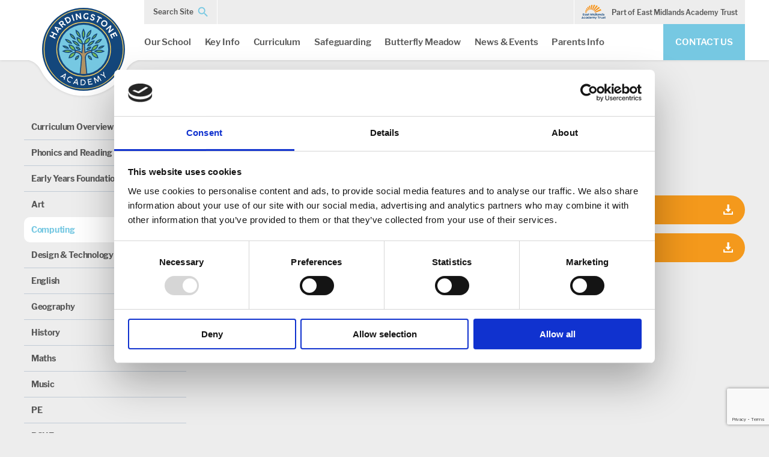

--- FILE ---
content_type: text/html; charset=UTF-8
request_url: https://hardingstone.emat.uk/curriculum/computing
body_size: 6783
content:
<!doctype html>
<html lang="en-gb">
<head>
    <!-- Metadata -->
    <title>Computing</title>
    <meta name="description" content="Hardingstone Academy">
    <meta name="keywords" content="Hardingstone Academy">
    <meta name="author" content="Fly Agency">
    <meta name="viewport" content="width=device-width, initial-scale=1"/>
    <meta http-equiv="X-UA-Compatible" content="IE=edge"/>
    <meta http-equiv="content-type" content="text/html; charset=UTF-8"/>
    <!-- Open Graph data -->
    <meta property="og:type" content="website"/>
    <meta property="og:title" content="Computing"/>
    <meta property="og:description" content="Hardingstone Academy"/>
    <!-- Twitter Card -->
    <meta name="twitter:card" content="summary"/>
    <meta name="twitter:title" content="Computing"/>
    <meta name="twitter:description" content="Hardingstone Academy"/>
    <!-- Sitemap -->
    <link rel="sitemap" type="application/xml" title="Sitemap" href="/sitemap.xml"/>
    <!-- Favicon -->
    <link rel="apple-touch-icon" sizes="180x180"
          href="/assets/website/images/favicon/ha/apple-touch-icon.png">
    <link rel="icon" type="image/png" sizes="32x32"
          href="/assets/website/images/favicon/ha/favicon-32x32.png">
    <link rel="icon" type="image/png" sizes="16x16"
          href="/assets/website/images/favicon/ha/favicon-16x16.png">
    <link rel="manifest"
          href="/assets/website/images/favicon/ha/site.webmanifest">
    <link rel="mask-icon"
          href="/assets/website/images/favicon/ha/safari-pinned-tab.svg"
          color="#5bbad5">
    <meta name="msapplication-TileColor" content="#ffffff">
    <meta name="theme-color" content="#ffffff">
    <!-- CSS -->
    <link rel="stylesheet" href="/assets/website/css/ha.css">
    <!-- jQuery -->
    <script src="/assets/website/js/jquery.min.js"></script>
    <!-- X-CSRF-TOKEN -->
    <meta name="csrf-token" content="oqo5pfPWG8x4sPahS4he5MHu8OAxdRBXeBsZMBPv">
    <!-- Google reCAPTCHA v3 -->
            <script src="https://www.google.com/recaptcha/api.js?render=6LdNh1ocAAAAAF2Pu7jGmSDA83P1b_VeMOlHlwKd"></script>
        <script>
			$(document).ready(function () {
				grecaptcha.ready(function () {
					grecaptcha.execute('6LdNh1ocAAAAAF2Pu7jGmSDA83P1b_VeMOlHlwKd', {action: 'validate_captcha'})
							  .then(function (token) {
								  let recaptchaResponse   = document.getElementById('g-recaptcha-response');
								  recaptchaResponse.value = token;
							  });
				});
				setInterval(function () {
					grecaptcha.ready(function () {
						grecaptcha.execute('6LdNh1ocAAAAAF2Pu7jGmSDA83P1b_VeMOlHlwKd', {action: 'validate_captcha'})
								  .then(function (token) {
									  let recaptchaResponse   = document.getElementById('g-recaptcha-response');
									  recaptchaResponse.value = token;
								  });
					});
				}, 110000);
			});
        </script>
    
    <script id="Cookiebot" src=https://consent.cookiebot.com/uc.js data-cbid="42ebf666-eab5-4de6-92d5-ca77169296d2"
            data-blockingmode="auto" type="text/javascript"></script>

    
            <!-- hardingstone.emat.uk -->
    <!-- Global site tag (gtag.js) - Google Analytics -->
        <script async src="https://www.googletagmanager.com/gtag/js?id=UA-215060946-5"></script>
        <script>
			window.dataLayer = window.dataLayer || [];

			function gtag() {
				dataLayer.push(arguments);
			}

			gtag('js', new Date());

			gtag('config', 'UA-215060946-5');
        </script>
    
    
    
    
    
    
    </head>
<body>

    <!-- Loader -->
    <div class="loader"></div>

    <!-- Search Box -->
    <div class="search-box hidden">
        <span class="material-icons close">close</span>
        <div class="wrap">
            <form method="get" action="/search">
                <label for="search-input">Search Site</label>
                <div class="input-container">
                    <input type="text" id="search-input" name="q">
                </div>
                <button class="button" type="submit">Submit</button>
            </form>
        </div>
    </div>

    <!-- Header -->
    <header>
        <div class="wrap">
            <div class="logo">
                <a href="/"> <img data-aos="fade-in" data-aos-delay="100"
                                  src="/assets/website/images/svg/logo_ha.svg"
                                  alt="Logo"> </a>
                <img class="logo-curve" src="/assets/website/images/svg/logo_curve.svg" alt="Curve">
            </div>
            <nav>
                <div class="top-nav">
                    <div id="google_translate_element"></div>
                    <div class="search">Search Site</div>
                    <a href="https://www.emat.uk/" target="_blank" class="emat"><img
                                src="/assets/website/images/svg/emat_logo.svg"
                                alt="East Midlands Academy Trust logo">Part of East
                                                                       Midlands Academy Trust
                    </a>
                    <button class="hamburger hamburger--collapse" type="button">
                    <span class="hamburger-box">
                        <span class="hamburger-inner"></span>
                    </span>
                    </button>
                </div>
                <div class="main-nav">
                    <ol>
                                                                                    <li data-id="863">
                                                                                                                            <a href="/our-school">Our School</a>
                                                                                                                                                                <ol class="dropdown ">
                                                                                            <li data-id="864">
                                                                                                                                                                            <a href="/our-school/welcome-from-the-head">Welcome from the Head</a>
                                                                                                                                                                    </li>
                                                                                            <li data-id="867">
                                                                                                                                                                            <a href="/our-school/values">Values</a>
                                                                                                                                                                    </li>
                                                                                            <li data-id="868">
                                                                                                                                                                            <a href="/our-school/staff">Our Staff</a>
                                                                                                                                                                    </li>
                                                                                            <li data-id="865">
                                                                                                                                                                            <a href="/our-school/governors">Governors</a>
                                                                                                                                                                    </li>
                                                                                            <li data-id="1289">
                                                                                                                                                                            <a href="/prospectus">Prospectus</a>
                                                                                                                                                                    </li>
                                                                                            <li data-id="866">
                                                                                                                                                                            <a href="/pupil-parliament">Pupil Parliament</a>
                                                                                                                                                                    </li>
                                                                                            <li data-id="984">
                                                                                                                                                                            <a href="/accolades-and-awards">Accolades and Awards</a>
                                                                                                                                                                    </li>
                                                                                            <li data-id="869">
                                                                                                                                                                            <a href="/our-school/our-trust">EMAT - our community of schools</a>
                                                                                                                                                                    </li>
                                                                                            <li data-id="870">
                                                                                                                                                                            <a href="/vacancies">Job Vacancies</a>
                                                                                                                                                                    </li>
                                                                                            <li data-id="872">
                                                                                                                                                                            <a href="/nursery">Nursery</a>
                                                                                                                                                                    </li>
                                                                                            <li data-id="1181">
                                                                                                                                                                            <a href="/eco-committee">Eco-Committee</a>
                                                                                                                                                                    </li>
                                                                                            <li data-id="873">
                                                                                                                                                                            <a href="/our-school/forestschool">Forest School</a>
                                                                                                                                                                    </li>
                                                                                            <li data-id="1026">
                                                                                                                                                                            <a href="/partner-school">Our Partner School</a>
                                                                                                                                                                    </li>
                                                                                    </ol>
                                                                    </li>
                                                                                                                                                                                                                                                                                                                                                                                                                                                                                                                                                                                                                                                                                                                                                                                                                                                                                                                                                                                                                                                                                                                                                                                                                                                                                                                                                                                                                                                                                                                                                                                                                                                                                                                                                                                                                                                                                                                                                                                                                                                                                                                                                                        <li data-id="618">
                                                                                                                            <a href="/key-information">Key Info</a>
                                                                                                                                                                <ol class="dropdown ">
                                                                                            <li data-id="632">
                                                                                                                                                                            <a href="/key-information/statutory-information">Statutory Information & Policies</a>
                                                                                                                                                                    </li>
                                                                                            <li data-id="636">
                                                                                                                                                                            <a href="/admissions">Admissions</a>
                                                                                                                                                                    </li>
                                                                                            <li data-id="637">
                                                                                                                                                                            <a href="/key-information/ofsted">Ofsted Report</a>
                                                                                                                                                                    </li>
                                                                                            <li data-id="638">
                                                                                                                                                                            <a href="/key-information/performance">Performance Data</a>
                                                                                                                                                                    </li>
                                                                                            <li data-id="639">
                                                                                                                                                                            <a href="/prospectus">Prospectus</a>
                                                                                                                                                                    </li>
                                                                                            <li data-id="640">
                                                                                                                                                                            <a href="/key-information/pupil-premium">Pupil Premium</a>
                                                                                                                                                                    </li>
                                                                                            <li data-id="641">
                                                                                                                                                                            <a href="/key-information/send-and-inclusion">SEND & Inclusion</a>
                                                                                                                                                                    </li>
                                                                                            <li data-id="642">
                                                                                                                                                                            <a href="/key-information/sports-premium">Sports Premium</a>
                                                                                                                                                                    </li>
                                                                                            <li data-id="1016">
                                                                                                                                                                            <a href="/translating-school-documents">Translating school documents</a>
                                                                                                                                                                    </li>
                                                                                            <li data-id="818">
                                                                                                                                                                            <a href="/key-information/eal">English as an Additional Language</a>
                                                                                                                                                                    </li>
                                                                                            <li data-id="643">
                                                                                                                                                                            <a href="/key-information/funding">Funding</a>
                                                                                                                                                                    </li>
                                                                                            <li data-id="1093">
                                                                                                                                                                            <a href="/behaviour">Behaviour</a>
                                                                                                                                                                    </li>
                                                                                            <li data-id="774">
                                                                                                                                                                            <a href="/key-information/equality">Equality</a>
                                                                                                                                                                    </li>
                                                                                    </ol>
                                                                    </li>
                                                                                                                                                                                                                                                                                                                                                                                                                                                                                                                                                                                                                                                                                                                                                                                                                                                                                                                                                                                                                                                                                                                                                                                                                                                                                                                                                                                                                                                                                                                                                                                                                                                                                                                                                                                                                                                                                                                                                                                                                                                                                                                                                                                                                                                                                <li data-id="619">
                                                                                                                            <a href="/curriculum/overview">Curriculum</a>
                                                                                                                                                                <ol class="dropdown wide">
                                                                                            <li data-id="644">
                                                                                                                                                                            <a href="/curriculum/overview">Curriculum Overview</a>
                                                                                                                                                                    </li>
                                                                                            <li data-id="645">
                                                                                                                                                                            <a href="/curriculum/phonics-and-reading">Phonics and Reading</a>
                                                                                                                                                                    </li>
                                                                                            <li data-id="646">
                                                                                                                                                                            <a href="/curriculum/earlyyears">Early Years Foundation Stage</a>
                                                                                                                                                                    </li>
                                                                                            <li data-id="647">
                                                                                                                                                                            <a href="/curriculum/art">Art</a>
                                                                                                                                                                    </li>
                                                                                            <li data-id="648">
                                                                                                                                                                            <a href="/curriculum/computing">Computing</a>
                                                                                                                                                                    </li>
                                                                                            <li data-id="649">
                                                                                                                                                                            <a href="/curriculum/design-technology">Design & Technology</a>
                                                                                                                                                                    </li>
                                                                                            <li data-id="650">
                                                                                                                                                                            <a href="/curriculum/english">English</a>
                                                                                                                                                                    </li>
                                                                                            <li data-id="651">
                                                                                                                                                                            <a href="/curriculum/geography">Geography</a>
                                                                                                                                                                    </li>
                                                                                            <li data-id="652">
                                                                                                                                                                            <a href="/curriculum/history">History</a>
                                                                                                                                                                    </li>
                                                                                            <li data-id="653">
                                                                                                                                                                            <a href="/curriculum/maths">Maths</a>
                                                                                                                                                                    </li>
                                                                                            <li data-id="654">
                                                                                                                                                                            <a href="/curriculum/music">Music</a>
                                                                                                                                                                    </li>
                                                                                            <li data-id="1021">
                                                                                                                                                                            <a href="/curriculum/pe">PE</a>
                                                                                                                                                                    </li>
                                                                                            <li data-id="655">
                                                                                                                                                                            <a href="/curriculum/pshe">PSHE</a>
                                                                                                                                                                    </li>
                                                                                            <li data-id="656">
                                                                                                                                                                            <a href="/curriculum/relationship-and-sex-education">Relationship and Sex Education</a>
                                                                                                                                                                    </li>
                                                                                            <li data-id="657">
                                                                                                                                                                            <a href="/curriculum/religious-education">Religious Education</a>
                                                                                                                                                                    </li>
                                                                                            <li data-id="658">
                                                                                                                                                                            <a href="/curriculum/science">Science</a>
                                                                                                                                                                    </li>
                                                                                            <li data-id="659">
                                                                                                                                                                            <a href="/curriculum/spanish">Spanish</a>
                                                                                                                                                                    </li>
                                                                                    </ol>
                                                                    </li>
                                                                                                                                                                                                                                                                                                                                                                                                                                                                                                                                                                                                                                                                                                                                                                                                                                                                                                                                                                                                                                                                                                                                                                                                                                                                                                                                                                                                                                                                                                                                                                                                                                                                                                                                                                                                                                                <li data-id="620">
                                                                                                                            <a href="/safeguarding">Safeguarding</a>
                                                                                                                                                                <ol class="dropdown ">
                                                                                            <li data-id="1228">
                                                                                                                                                                            <a href="/mental-health">Mental Health Support for Parents</a>
                                                                                                                                                                    </li>
                                                                                            <li data-id="1232">
                                                                                                                                                                            <a href="/mental-health-support-for-primary-pupils">Mental Health Support for Pupils</a>
                                                                                                                                                                    </li>
                                                                                    </ol>
                                                                    </li>
                                                                                                                                                                                                                        <li data-id="893">
                                                                                                                            <a href="/butterfly-meadow">Butterfly Meadow</a>
                                                                                                                                                                <ol class="dropdown ">
                                                                                            <li data-id="895">
                                                                                                                                                                            <a href="/about-butterfly-meadow">About Butterfly Meadow</a>
                                                                                                                                                                    </li>
                                                                                            <li data-id="894">
                                                                                                                                                                            <a href="/bmadmissions">Admissions</a>
                                                                                                                                                                    </li>
                                                                                            <li data-id="896">
                                                                                                                                                                            <a href="/butterfly-meadow-curriculum">Curriculum</a>
                                                                                                                                                                    </li>
                                                                                            <li data-id="897">
                                                                                                                                                                            <a href="/butterfly-meadow-team">Our Team</a>
                                                                                                                                                                    </li>
                                                                                            <li data-id="898">
                                                                                                                                                                            <a href="/butterfly-meadow-learning-environment">Our Learning Environment</a>
                                                                                                                                                                    </li>
                                                                                            <li data-id="900">
                                                                                                                                                                            <a href="/butterfly-meadow-newsletters">Newsletters</a>
                                                                                                                                                                    </li>
                                                                                    </ol>
                                                                    </li>
                                                                                                                                                                                                                                                                                                                                                                                                                                        <li data-id="621">
                                                                                                                            <a href="/news-and-events/news">News &amp; Events</a>
                                                                                                                                                                <ol class="dropdown ">
                                                                                            <li data-id="660">
                                                                                                                                                                            <a href="/news-and-events/news">News</a>
                                                                                                                                                                    </li>
                                                                                            <li data-id="661">
                                                                                                                                                                            <a href="/news-and-events/events">Events</a>
                                                                                                                                                                    </li>
                                                                                            <li data-id="666">
                                                                                                                                                                            <a href="/news-and-events/school-newsletters">School Newsletters</a>
                                                                                                                                                                    </li>
                                                                                            <li data-id="662">
                                                                                                                                                                            <a href="/news-and-events/virtual-parent-events">Virtual Parents Events</a>
                                                                                                                                                                    </li>
                                                                                            <li data-id="664">
                                                                                                                                                                            <a href="/news-and-events/media">Media Enquiries</a>
                                                                                                                                                                    </li>
                                                                                            <li data-id="665">
                                                                                                                                                                            <a href="/news-and-events/trust-newsletters">Trust Newsletters</a>
                                                                                                                                                                    </li>
                                                                                    </ol>
                                                                    </li>
                                                                                                                                                                                                                                                                                                                                                                                                                                                                                                                                                                                                                                                        <li data-id="622">
                                                                                                                            <a href="/parents/term-dates">Parents Info</a>
                                                                                                                                                                <ol class="dropdown ">
                                                                                            <li data-id="667">
                                                                                                                                                                            <a href="/parents/term-dates">Term Dates</a>
                                                                                                                                                                    </li>
                                                                                            <li data-id="1210">
                                                                                                                                                                            <a href="/letters-to-parents">Letters to Parents</a>
                                                                                                                                                                    </li>
                                                                                            <li data-id="676">
                                                                                                                                                                            <a href="/parents/attendance">Attendance</a>
                                                                                                                                                                    </li>
                                                                                            <li data-id="859">
                                                                                                                                                                            <a href="/our-school/class-pages">Class Pages</a>
                                                                                                                                                                    </li>
                                                                                            <li data-id="808">
                                                                                                                                                                            <a href="/parents/information">Parent Information</a>
                                                                                                                                                                    </li>
                                                                                            <li data-id="1083">
                                                                                                                                                                            <a href="/termly-learning-conferences">Termly Learning Conferences</a>
                                                                                                                                                                    </li>
                                                                                            <li data-id="670">
                                                                                                                                                                            <a href="/parents/lunches">School Lunches</a>
                                                                                                                                                                    </li>
                                                                                            <li data-id="671">
                                                                                                                                                                            <a href="/uniform">Uniform</a>
                                                                                                                                                                    </li>
                                                                                            <li data-id="672">
                                                                                                                                                                            <a href="/parents/pta">Hardingstone PTA</a>
                                                                                                                                                                    </li>
                                                                                            <li data-id="972">
                                                                                                                                                                            <a href="/school-day">School day</a>
                                                                                                                                                                    </li>
                                                                                            <li data-id="673">
                                                                                                                                                                            <a href="/parents/clubs">Before and After School Club</a>
                                                                                                                                                                    </li>
                                                                                    </ol>
                                                                    </li>
                                                                                                                                                                                                                                                                                                                                                                                                                                                                                                                                                                                                                                                                                                                                                                                                                                                                                                                                                                                                                                                </ol>
                    <a href="/contact-us" class="contact-us">Contact us</a>
                </div>
            </nav>
        </div>
    </header>

    <!-- Mobile Nav -->
    <nav id="mobile-nav-container" class="hidden">

        <div id="sub-mobile-nav-0" class="mobile-nav-container">
            <ol class="mobile-nav">
                <!-- Root Navigation -->
                                                            <li data-id="863"
                            class="">
                                                                                                    <a href="/our-school">Our School</a>
                                                                                                                                <div class="arrow" data-item-id="863">
                                    <span class="material-icons">chevron_right</span>
                                </div>
                                                    </li>
                                                                                                                                                                                                                                                                                                                                                                                                                                                                                                                                                                                                                                                                                                                                                                                                                                                                                                                                                                                                                                                                                                                                                                                                                                                                                                                                                                                                                                                                                                        <li data-id="618"
                            class="">
                                                                                                    <a href="/key-information">Key Info</a>
                                                                                                                                <div class="arrow" data-item-id="618">
                                    <span class="material-icons">chevron_right</span>
                                </div>
                                                    </li>
                                                                                                                                                                                                                                                                                                                                                                                                                                                                                                                                                                                                                                                                                                                                                                                                                                                                                                                                                                                                                                                                                                                                                                                                                                                                                                                                                                                                                                                                                                                                                                                <li data-id="619"
                            class="">
                                                                                                    <a href="/curriculum/overview">Curriculum</a>
                                                                                                                                <div class="arrow" data-item-id="619">
                                    <span class="material-icons">chevron_right</span>
                                </div>
                                                    </li>
                                                                                                                                                                                                                                                                                                                                                                                                                                                                                                                                                                                                                                                                                                                                                                                                                                                                                                                                                                                                                                                                                                                                                                                                                                                                                <li data-id="620"
                            class="">
                                                                                                    <a href="/safeguarding">Safeguarding</a>
                                                                                                                                <div class="arrow" data-item-id="620">
                                    <span class="material-icons">chevron_right</span>
                                </div>
                                                    </li>
                                                                                                                                                        <li data-id="893"
                            class="">
                                                                                                    <a href="/butterfly-meadow">Butterfly Meadow</a>
                                                                                                                                <div class="arrow" data-item-id="893">
                                    <span class="material-icons">chevron_right</span>
                                </div>
                                                    </li>
                                                                                                                                                                                                                                                                                                        <li data-id="621"
                            class="">
                                                                                                    <a href="/news-and-events/news">News & Events</a>
                                                                                                                                <div class="arrow" data-item-id="621">
                                    <span class="material-icons">chevron_right</span>
                                </div>
                                                    </li>
                                                                                                                                                                                                                                                                                                                                                                                                                                                        <li data-id="622"
                            class="">
                                                                                                    <a href="/parents/term-dates">Parents Info</a>
                                                                                                                                <div class="arrow" data-item-id="622">
                                    <span class="material-icons">chevron_right</span>
                                </div>
                                                    </li>
                                                                                                                                                                                                                                                                                                                                                                                                                                                                                                                                                                                                                                                                                                                        </ol>
        </div>

        <!-- Subpage Navigation -->
                                    <div class="hidden mobile-nav-container" id="sub-mobile-nav-863">
                    <div class="back" data-parent="0">
                        <div class="arrow-reversed"><span class="material-icons">chevron_left</span></div>
                        Back
                    </div>
                    <ol class="mobile-nav">
                                                    <li data-id="864"
                                class="">
                                                                        <a href="/our-school/welcome-from-the-head">Welcome from the Head</a>
                                                                                                    </li>
                                                    <li data-id="867"
                                class="">
                                                                        <a href="/our-school/values">Values</a>
                                                                                                    </li>
                                                    <li data-id="868"
                                class="">
                                                                        <a href="/our-school/staff">Our Staff</a>
                                                                                                    </li>
                                                    <li data-id="865"
                                class="">
                                                                        <a href="/our-school/governors">Governors</a>
                                                                                                            <div class="arrow" data-item-id="865">
                                        <span class="material-icons">chevron_right</span>
                                    </div>
                                                            </li>
                                                    <li data-id="1289"
                                class="">
                                                                        <a href="/prospectus">Prospectus</a>
                                                                                                    </li>
                                                    <li data-id="866"
                                class="">
                                                                        <a href="/pupil-parliament">Pupil Parliament</a>
                                                                                                    </li>
                                                    <li data-id="984"
                                class="">
                                                                        <a href="/accolades-and-awards">Accolades and Awards</a>
                                                                                                    </li>
                                                    <li data-id="869"
                                class="">
                                                                        <a href="/our-school/our-trust">EMAT - our community of schools</a>
                                                                                                    </li>
                                                    <li data-id="870"
                                class="">
                                                                        <a href="/vacancies">Job Vacancies</a>
                                                                                                    </li>
                                                    <li data-id="872"
                                class="">
                                                                        <a href="/nursery">Nursery</a>
                                                                                                    </li>
                                                    <li data-id="1181"
                                class="">
                                                                        <a href="/eco-committee">Eco-Committee</a>
                                                                                                    </li>
                                                    <li data-id="873"
                                class="">
                                                                        <a href="/our-school/forestschool">Forest School</a>
                                                                                                    </li>
                                                    <li data-id="1026"
                                class="">
                                                                        <a href="/partner-school">Our Partner School</a>
                                                                                                    </li>
                                            </ol>
                </div>
                                                                                                                                <div class="hidden mobile-nav-container" id="sub-mobile-nav-625">
                    <div class="back" data-parent="617">
                        <div class="arrow-reversed"><span class="material-icons">chevron_left</span></div>
                        Back
                    </div>
                    <ol class="mobile-nav">
                                                    <li data-id="626"
                                class="">
                                                                        <a href="/become-a-school-governor">Become a school governor</a>
                                                                                                    </li>
                                            </ol>
                </div>
                                                <div class="hidden mobile-nav-container" id="sub-mobile-nav-159">
                    <div class="back" data-parent="157">
                        <div class="arrow-reversed"><span class="material-icons">chevron_left</span></div>
                        Back
                    </div>
                    <ol class="mobile-nav">
                                                    <li data-id="160"
                                class="">
                                                                        <a href="/become-a-school-governor">Become a School Governor</a>
                                                                                                    </li>
                                            </ol>
                </div>
                                                                                                                                <div class="hidden mobile-nav-container" id="sub-mobile-nav-865">
                    <div class="back" data-parent="863">
                        <div class="arrow-reversed"><span class="material-icons">chevron_left</span></div>
                        Back
                    </div>
                    <ol class="mobile-nav">
                                                    <li data-id="994"
                                class="">
                                                                        <a href="/become-a-school-governor">Become a school governor</a>
                                                                                                    </li>
                                            </ol>
                </div>
                                                                                                                                                                                                                                                                                                                                                                                                                                                                                                                                                                                                            <div class="hidden mobile-nav-container" id="sub-mobile-nav-618">
                    <div class="back" data-parent="0">
                        <div class="arrow-reversed"><span class="material-icons">chevron_left</span></div>
                        Back
                    </div>
                    <ol class="mobile-nav">
                                                    <li data-id="632"
                                class="">
                                                                        <a href="/key-information/statutory-information">Statutory Information & Policies</a>
                                                                                                            <div class="arrow" data-item-id="632">
                                        <span class="material-icons">chevron_right</span>
                                    </div>
                                                            </li>
                                                    <li data-id="636"
                                class="">
                                                                        <a href="/admissions">Admissions</a>
                                                                                                    </li>
                                                    <li data-id="637"
                                class="">
                                                                        <a href="/key-information/ofsted">Ofsted Report</a>
                                                                                                    </li>
                                                    <li data-id="638"
                                class="">
                                                                        <a href="/key-information/performance">Performance Data</a>
                                                                                                    </li>
                                                    <li data-id="639"
                                class="">
                                                                        <a href="/prospectus">Prospectus</a>
                                                                                                    </li>
                                                    <li data-id="640"
                                class="">
                                                                        <a href="/key-information/pupil-premium">Pupil Premium</a>
                                                                                                    </li>
                                                    <li data-id="641"
                                class="">
                                                                        <a href="/key-information/send-and-inclusion">SEND & Inclusion</a>
                                                                                                            <div class="arrow" data-item-id="641">
                                        <span class="material-icons">chevron_right</span>
                                    </div>
                                                            </li>
                                                    <li data-id="642"
                                class="">
                                                                        <a href="/key-information/sports-premium">Sports Premium</a>
                                                                                                    </li>
                                                    <li data-id="1016"
                                class="">
                                                                        <a href="/translating-school-documents">Translating school documents</a>
                                                                                                    </li>
                                                    <li data-id="818"
                                class="">
                                                                        <a href="/key-information/eal">English as an Additional Language</a>
                                                                                                            <div class="arrow" data-item-id="818">
                                        <span class="material-icons">chevron_right</span>
                                    </div>
                                                            </li>
                                                    <li data-id="643"
                                class="">
                                                                        <a href="/key-information/funding">Funding</a>
                                                                                                    </li>
                                                    <li data-id="1093"
                                class="">
                                                                        <a href="/behaviour">Behaviour</a>
                                                                                                    </li>
                                                    <li data-id="774"
                                class="">
                                                                        <a href="/key-information/equality">Equality</a>
                                                                                                    </li>
                                            </ol>
                </div>
                                                                    <div class="hidden mobile-nav-container" id="sub-mobile-nav-632">
                    <div class="back" data-parent="618">
                        <div class="arrow-reversed"><span class="material-icons">chevron_left</span></div>
                        Back
                    </div>
                    <ol class="mobile-nav">
                                                    <li data-id="761"
                                class="">
                                                                        <a href="/hardingstone-policies">Hardingstone Academy policies</a>
                                                                                                    </li>
                                                    <li data-id="635"
                                class="">
                                                                        <a href="/key-information/statutory-information/gdpr-privacy-notices">GDPR / Privacy Notices</a>
                                                                                                    </li>
                                                    <li data-id="633"
                                class="">
                                                                        <a href="/key-information/statutory-information/financial-information">Financial Information</a>
                                                                                                    </li>
                                                    <li data-id="634"
                                class="">
                                                                        <a href="/key-information/statutory-information/trust-policies">Trust Policies</a>
                                                                                                    </li>
                                            </ol>
                </div>
                                                                                                                                                                                                                                                                                                                                                                                <div class="hidden mobile-nav-container" id="sub-mobile-nav-182">
                    <div class="back" data-parent="178">
                        <div class="arrow-reversed"><span class="material-icons">chevron_left</span></div>
                        Back
                    </div>
                    <ol class="mobile-nav">
                                                    <li data-id="183"
                                class="">
                                                                        <a href="">Curriculum Overview</a>
                                                                                                    </li>
                                                    <li data-id="184"
                                class="">
                                                                        <a href="">Gallery</a>
                                                                                                    </li>
                                            </ol>
                </div>
                                                <div class="hidden mobile-nav-container" id="sub-mobile-nav-641">
                    <div class="back" data-parent="618">
                        <div class="arrow-reversed"><span class="material-icons">chevron_left</span></div>
                        Back
                    </div>
                    <ol class="mobile-nav">
                                                    <li data-id="820"
                                class="">
                                                                        <a href="/key-information/send-and-inclusion/send-parents-guide">SEND Parent's Guide</a>
                                                                                                    </li>
                                                    <li data-id="901"
                                class="">
                                                                        <a href="/emotional-regulation">Emotional Regulation</a>
                                                                                                    </li>
                                                    <li data-id="902"
                                class="">
                                                                        <a href="/butterfly-meadow">Butterfly Meadow</a>
                                                                                                    </li>
                                            </ol>
                </div>
                                                                                                                                <div class="hidden mobile-nav-container" id="sub-mobile-nav-185">
                    <div class="back" data-parent="178">
                        <div class="arrow-reversed"><span class="material-icons">chevron_left</span></div>
                        Back
                    </div>
                    <ol class="mobile-nav">
                                                    <li data-id="186"
                                class="">
                                                                        <a href="">Year 1</a>
                                                                                                    </li>
                                                    <li data-id="187"
                                class="">
                                                                        <a href="">Year 2</a>
                                                                                                    </li>
                                                    <li data-id="188"
                                class="">
                                                                        <a href="">Year 3</a>
                                                                                                    </li>
                                                    <li data-id="189"
                                class="">
                                                                        <a href="">Year 4</a>
                                                                                                    </li>
                                                    <li data-id="190"
                                class="">
                                                                        <a href="">Year 5</a>
                                                                                                    </li>
                                                    <li data-id="191"
                                class="">
                                                                        <a href="">Year 6</a>
                                                                                                    </li>
                                            </ol>
                </div>
                                                                                                                                                                        <div class="hidden mobile-nav-container" id="sub-mobile-nav-818">
                    <div class="back" data-parent="618">
                        <div class="arrow-reversed"><span class="material-icons">chevron_left</span></div>
                        Back
                    </div>
                    <ol class="mobile-nav">
                                                    <li data-id="928"
                                class="">
                                                                        <a href="/ukrainian-book-list">Ukrainian book list</a>
                                                                                                    </li>
                                            </ol>
                </div>
                                                                                                                                                                                                                <div class="hidden mobile-nav-container" id="sub-mobile-nav-619">
                    <div class="back" data-parent="0">
                        <div class="arrow-reversed"><span class="material-icons">chevron_left</span></div>
                        Back
                    </div>
                    <ol class="mobile-nav">
                                                    <li data-id="644"
                                class="">
                                                                        <a href="/curriculum/overview">Curriculum Overview</a>
                                                                                                    </li>
                                                    <li data-id="645"
                                class="">
                                                                        <a href="/curriculum/phonics-and-reading">Phonics and Reading</a>
                                                                                                    </li>
                                                    <li data-id="646"
                                class="">
                                                                        <a href="/curriculum/earlyyears">Early Years Foundation Stage</a>
                                                                                                    </li>
                                                    <li data-id="647"
                                class="">
                                                                        <a href="/curriculum/art">Art</a>
                                                                                                    </li>
                                                    <li data-id="648"
                                class="">
                                                                        <a href="/curriculum/computing">Computing</a>
                                                                                                    </li>
                                                    <li data-id="649"
                                class="">
                                                                        <a href="/curriculum/design-technology">Design & Technology</a>
                                                                                                    </li>
                                                    <li data-id="650"
                                class="">
                                                                        <a href="/curriculum/english">English</a>
                                                                                                    </li>
                                                    <li data-id="651"
                                class="">
                                                                        <a href="/curriculum/geography">Geography</a>
                                                                                                    </li>
                                                    <li data-id="652"
                                class="">
                                                                        <a href="/curriculum/history">History</a>
                                                                                                    </li>
                                                    <li data-id="653"
                                class="">
                                                                        <a href="/curriculum/maths">Maths</a>
                                                                                                    </li>
                                                    <li data-id="654"
                                class="">
                                                                        <a href="/curriculum/music">Music</a>
                                                                                                    </li>
                                                    <li data-id="1021"
                                class="">
                                                                        <a href="/curriculum/pe">PE</a>
                                                                                                    </li>
                                                    <li data-id="655"
                                class="">
                                                                        <a href="/curriculum/pshe">PSHE</a>
                                                                                                    </li>
                                                    <li data-id="656"
                                class="">
                                                                        <a href="/curriculum/relationship-and-sex-education">Relationship and Sex Education</a>
                                                                                                    </li>
                                                    <li data-id="657"
                                class="">
                                                                        <a href="/curriculum/religious-education">Religious Education</a>
                                                                                                    </li>
                                                    <li data-id="658"
                                class="">
                                                                        <a href="/curriculum/science">Science</a>
                                                                                                    </li>
                                                    <li data-id="659"
                                class="">
                                                                        <a href="/curriculum/spanish">Spanish</a>
                                                                                                    </li>
                                            </ol>
                </div>
                                                                                                                                                                                                                                                                                                                                                                                                                                                                                                                                                                                                                                                                                                                <div class="hidden mobile-nav-container" id="sub-mobile-nav-620">
                    <div class="back" data-parent="0">
                        <div class="arrow-reversed"><span class="material-icons">chevron_left</span></div>
                        Back
                    </div>
                    <ol class="mobile-nav">
                                                    <li data-id="1228"
                                class="">
                                                                        <a href="/mental-health">Mental Health Support for Parents</a>
                                                                                                    </li>
                                                    <li data-id="1232"
                                class="">
                                                                        <a href="/mental-health-support-for-primary-pupils">Mental Health Support for Pupils</a>
                                                                                                    </li>
                                            </ol>
                </div>
                                                                                        <div class="hidden mobile-nav-container" id="sub-mobile-nav-893">
                    <div class="back" data-parent="0">
                        <div class="arrow-reversed"><span class="material-icons">chevron_left</span></div>
                        Back
                    </div>
                    <ol class="mobile-nav">
                                                    <li data-id="895"
                                class="">
                                                                        <a href="/about-butterfly-meadow">About Butterfly Meadow</a>
                                                                                                    </li>
                                                    <li data-id="894"
                                class="">
                                                                        <a href="/bmadmissions">Admissions</a>
                                                                                                    </li>
                                                    <li data-id="896"
                                class="">
                                                                        <a href="/butterfly-meadow-curriculum">Curriculum</a>
                                                                                                    </li>
                                                    <li data-id="897"
                                class="">
                                                                        <a href="/butterfly-meadow-team">Our Team</a>
                                                                                                    </li>
                                                    <li data-id="898"
                                class="">
                                                                        <a href="/butterfly-meadow-learning-environment">Our Learning Environment</a>
                                                                                                    </li>
                                                    <li data-id="900"
                                class="">
                                                                        <a href="/butterfly-meadow-newsletters">Newsletters</a>
                                                                                                    </li>
                                            </ol>
                </div>
                                                                                                                                                                        <div class="hidden mobile-nav-container" id="sub-mobile-nav-621">
                    <div class="back" data-parent="0">
                        <div class="arrow-reversed"><span class="material-icons">chevron_left</span></div>
                        Back
                    </div>
                    <ol class="mobile-nav">
                                                    <li data-id="660"
                                class="">
                                                                        <a href="/news-and-events/news">News</a>
                                                                                                    </li>
                                                    <li data-id="661"
                                class="">
                                                                        <a href="/news-and-events/events">Events</a>
                                                                                                            <div class="arrow" data-item-id="661">
                                        <span class="material-icons">chevron_right</span>
                                    </div>
                                                            </li>
                                                    <li data-id="666"
                                class="">
                                                                        <a href="/news-and-events/school-newsletters">School Newsletters</a>
                                                                                                            <div class="arrow" data-item-id="666">
                                        <span class="material-icons">chevron_right</span>
                                    </div>
                                                            </li>
                                                    <li data-id="662"
                                class="">
                                                                        <a href="/news-and-events/virtual-parent-events">Virtual Parents Events</a>
                                                                                                    </li>
                                                    <li data-id="664"
                                class="">
                                                                        <a href="/news-and-events/media">Media Enquiries</a>
                                                                                                    </li>
                                                    <li data-id="665"
                                class="">
                                                                        <a href="/news-and-events/trust-newsletters">Trust Newsletters</a>
                                                                                                    </li>
                                            </ol>
                </div>
                                                                    <div class="hidden mobile-nav-container" id="sub-mobile-nav-661">
                    <div class="back" data-parent="621">
                        <div class="arrow-reversed"><span class="material-icons">chevron_left</span></div>
                        Back
                    </div>
                    <ol class="mobile-nav">
                                                    <li data-id="1266"
                                class="">
                                                                        <a href="/awards2025">#EMATters Celebration Awards 2025</a>
                                                                                                    </li>
                                                    <li data-id="1145"
                                class="">
                                                                        <a href="/awards2024">#EMATters Celebration Awards 2024</a>
                                                                                                    </li>
                                                    <li data-id="1175"
                                class="">
                                                                        <a href="/olympics2025">EMAT Olympics 2025</a>
                                                                                                    </li>
                                            </ol>
                </div>
                                                                                                            <div class="hidden mobile-nav-container" id="sub-mobile-nav-666">
                    <div class="back" data-parent="621">
                        <div class="arrow-reversed"><span class="material-icons">chevron_left</span></div>
                        Back
                    </div>
                    <ol class="mobile-nav">
                                                    <li data-id="1082"
                                class="">
                                                                        <a href="/previous-school-newsletters">Previous School Newsletters</a>
                                                                                                    </li>
                                            </ol>
                </div>
                                                                                                                                <div class="hidden mobile-nav-container" id="sub-mobile-nav-622">
                    <div class="back" data-parent="0">
                        <div class="arrow-reversed"><span class="material-icons">chevron_left</span></div>
                        Back
                    </div>
                    <ol class="mobile-nav">
                                                    <li data-id="667"
                                class="">
                                                                        <a href="/parents/term-dates">Term Dates</a>
                                                                                                    </li>
                                                    <li data-id="1210"
                                class="">
                                                                        <a href="/letters-to-parents">Letters to Parents</a>
                                                                                                    </li>
                                                    <li data-id="676"
                                class="">
                                                                        <a href="/parents/attendance">Attendance</a>
                                                                                                    </li>
                                                    <li data-id="859"
                                class="">
                                                                        <a href="/our-school/class-pages">Class Pages</a>
                                                                                                            <div class="arrow" data-item-id="859">
                                        <span class="material-icons">chevron_right</span>
                                    </div>
                                                            </li>
                                                    <li data-id="808"
                                class="">
                                                                        <a href="/parents/information">Parent Information</a>
                                                                                                    </li>
                                                    <li data-id="1083"
                                class="">
                                                                        <a href="/termly-learning-conferences">Termly Learning Conferences</a>
                                                                                                    </li>
                                                    <li data-id="670"
                                class="">
                                                                        <a href="/parents/lunches">School Lunches</a>
                                                                                                    </li>
                                                    <li data-id="671"
                                class="">
                                                                        <a href="/uniform">Uniform</a>
                                                                                                    </li>
                                                    <li data-id="672"
                                class="">
                                                                        <a href="/parents/pta">Hardingstone PTA</a>
                                                                                                    </li>
                                                    <li data-id="972"
                                class="">
                                                                        <a href="/school-day">School day</a>
                                                                                                    </li>
                                                    <li data-id="673"
                                class="">
                                                                        <a href="/parents/clubs">Before and After School Club</a>
                                                                                                    </li>
                                            </ol>
                </div>
                                                                                                            <div class="hidden mobile-nav-container" id="sub-mobile-nav-859">
                    <div class="back" data-parent="622">
                        <div class="arrow-reversed"><span class="material-icons">chevron_left</span></div>
                        Back
                    </div>
                    <ol class="mobile-nav">
                                                    <li data-id="885"
                                class="">
                                                                        <a href="/gallery/reception-gallery">Reception</a>
                                                                                                    </li>
                                                    <li data-id="876"
                                class="">
                                                                        <a href="/galleries/year-one-gallery">Year 1</a>
                                                                                                    </li>
                                                    <li data-id="877"
                                class="">
                                                                        <a href="/galleries/year-two-gallery">Year 2</a>
                                                                                                    </li>
                                                    <li data-id="878"
                                class="">
                                                                        <a href="/galleries/year-three-gallery">Year 3</a>
                                                                                                    </li>
                                                    <li data-id="881"
                                class="">
                                                                        <a href="/our-school/year-four-gallery">Year 4</a>
                                                                                                    </li>
                                                    <li data-id="880"
                                class="">
                                                                        <a href="/gallery/year-five-gallery">Year 5</a>
                                                                                                    </li>
                                                    <li data-id="879"
                                class="">
                                                                        <a href="/gallery/year-six-gallery">Year 6</a>
                                                                                                    </li>
                                            </ol>
                </div>
                                                                                                                                                                                                                                                                                                            
    </nav>

            <!-- Subpages Layout -->
        <main id="subpage">
            <div class="wrap clearfix">

                <!-- Side Subnavigation -->
                <aside data-aos="fade-right" data-aos-delay="150">
                                            <ol class="subnavigation" id="subnav-root">
                                                                                            <li class="subnav-item "
                                    data-id="644">
                                                                                <a href="/curriculum/overview">Curriculum Overview</a>
                                                                                                                </li>
                                									                                                                                                                            <li class="subnav-item "
                                    data-id="645">
                                                                                <a href="/curriculum/phonics-and-reading">Phonics and Reading</a>
                                                                                                                </li>
                                									                                                                                                                            <li class="subnav-item "
                                    data-id="646">
                                                                                <a href="/curriculum/earlyyears">Early Years Foundation Stage</a>
                                                                                                                </li>
                                									                                                                                                                            <li class="subnav-item "
                                    data-id="647">
                                                                                <a href="/curriculum/art">Art</a>
                                                                                                                </li>
                                									                                                                                                                            <li class="subnav-item active"
                                    data-id="648">
                                                                                <a href="/curriculum/computing">Computing</a>
                                                                                                                </li>
                                									                                                                                                                            <li class="subnav-item "
                                    data-id="649">
                                                                                <a href="/curriculum/design-technology">Design & Technology</a>
                                                                                                                </li>
                                									                                                                                                                            <li class="subnav-item "
                                    data-id="650">
                                                                                <a href="/curriculum/english">English</a>
                                                                                                                </li>
                                									                                                                                                                            <li class="subnav-item "
                                    data-id="651">
                                                                                <a href="/curriculum/geography">Geography</a>
                                                                                                                </li>
                                									                                                                                                                            <li class="subnav-item "
                                    data-id="652">
                                                                                <a href="/curriculum/history">History</a>
                                                                                                                </li>
                                									                                                                                                                            <li class="subnav-item "
                                    data-id="653">
                                                                                <a href="/curriculum/maths">Maths</a>
                                                                                                                </li>
                                									                                                                                                                            <li class="subnav-item "
                                    data-id="654">
                                                                                <a href="/curriculum/music">Music</a>
                                                                                                                </li>
                                									                                                                                                                            <li class="subnav-item "
                                    data-id="1021">
                                                                                <a href="/curriculum/pe">PE</a>
                                                                                                                </li>
                                									                                                                                                                            <li class="subnav-item "
                                    data-id="655">
                                                                                <a href="/curriculum/pshe">PSHE</a>
                                                                                                                </li>
                                									                                                                                                                            <li class="subnav-item "
                                    data-id="656">
                                                                                <a href="/curriculum/relationship-and-sex-education">Relationship and Sex Education</a>
                                                                                                                </li>
                                									                                                                                                                            <li class="subnav-item "
                                    data-id="657">
                                                                                <a href="/curriculum/religious-education">Religious Education</a>
                                                                                                                </li>
                                									                                                                                                                            <li class="subnav-item "
                                    data-id="658">
                                                                                <a href="/curriculum/science">Science</a>
                                                                                                                </li>
                                									                                                                                                                            <li class="subnav-item "
                                    data-id="659">
                                                                                <a href="/curriculum/spanish">Spanish</a>
                                                                                                                </li>
                                									                                                                                    </ol>
                                    </aside>
                <div class="layers">
                    
            <section class="text">
    <h1>Computing</h1>
</section>            <section class="downloads-and-links">
    <h2>Downloads and Links</h2>
                        <a href="/assets/website/upload/094313-uMWHZt.pdf"
                target="_blank"
                class="file item">
                                    <div class="icon"><img src="/assets/website/images/svg/pdf_small.svg"></div>
                                <span>Computing Curriculum Map</span>
            </a>
                                <a href="/assets/website/upload/094407-SpRTt1.pdf"
                target="_blank"
                class="file item">
                                    <div class="icon"><img src="/assets/website/images/svg/pdf_small.svg"></div>
                                <span>Computing Medium Term Plan Overview</span>
            </a>
            </section>

            
                </div>
            </div>
        </main>
    
            <!-- Get in Touch -->
        <section class="get-in-touch">
            <div class="wrap">
                <h5 data-aos="flip-up" data-aos-delay="100">Get in Touch</h5>
                <p data-aos="flip-up" data-aos-delay="200">To get in touch with Hardingstone Academy
                                                           please
                                                           click on the link below, or call us on <a
                            href="tel:01604 346805">01604 346805</a>
                </p>
                <a data-aos="flip-up" data-aos-delay="300" href="/contact-us" class="button">Contact Us</a>
            </div>
            <svg id="curve_home_up" xmlns="http://www.w3.org/2000/svg" width="1920" height="77.903"
                 viewBox="0 0 1920 77.903">
                <path id="Path_3611" data-name="Path 3611"
                      d="M4378.078,3539.432v77.9h1920v-77.9a6404.048,6404.048,0,0,1-960.01,72.075A6403.826,6403.826,0,0,1,4378.078,3539.432Z"
                      transform="translate(-4378.078 -3539.432)" fill="#08294B"/>
            </svg>
        </section>
    
    <!-- Footer -->
    <footer>
        <div class="wrap">
            <nav data-aos="fade-up" data-aos-delay="300">
                <ol>
                                                                        <li data-id="863">
                                                                                                                <a href="/our-school">Our School</a>
                                                                                                                                                <ol class="dropdown">
                                                                                    <li data-id="864">
                                                                                                                                                                <a href="/our-school/welcome-from-the-head">Welcome from the Head</a>
                                                                                                                                                        </li>
                                                                                    <li data-id="867">
                                                                                                                                                                <a href="/our-school/values">Values</a>
                                                                                                                                                        </li>
                                                                                    <li data-id="868">
                                                                                                                                                                <a href="/our-school/staff">Our Staff</a>
                                                                                                                                                        </li>
                                                                                    <li data-id="865">
                                                                                                                                                                <a href="/our-school/governors">Governors</a>
                                                                                                                                                        </li>
                                                                                    <li data-id="1289">
                                                                                                                                                                <a href="/prospectus">Prospectus</a>
                                                                                                                                                        </li>
                                                                                    <li data-id="866">
                                                                                                                                                                <a href="/pupil-parliament">Pupil Parliament</a>
                                                                                                                                                        </li>
                                                                                    <li data-id="984">
                                                                                                                                                                <a href="/accolades-and-awards">Accolades and Awards</a>
                                                                                                                                                        </li>
                                                                                    <li data-id="869">
                                                                                                                                                                <a href="/our-school/our-trust">EMAT - our community of schools</a>
                                                                                                                                                        </li>
                                                                                    <li data-id="870">
                                                                                                                                                                <a href="/vacancies">Job Vacancies</a>
                                                                                                                                                        </li>
                                                                                    <li data-id="872">
                                                                                                                                                                <a href="/nursery">Nursery</a>
                                                                                                                                                        </li>
                                                                                    <li data-id="1181">
                                                                                                                                                                <a href="/eco-committee">Eco-Committee</a>
                                                                                                                                                        </li>
                                                                                    <li data-id="873">
                                                                                                                                                                <a href="/our-school/forestschool">Forest School</a>
                                                                                                                                                        </li>
                                                                                    <li data-id="1026">
                                                                                                                                                                <a href="/partner-school">Our Partner School</a>
                                                                                                                                                        </li>
                                                                            </ol>
                                                            </li>
                                                                                                                                                                                                                                                                                                                                                                                                                                                                                                                                                                                                                                                                                                                                                                                                                                                                                                                                                                                                                                                                                                                                                                                                                                                                                                                                                                                                                                                                                                                                                                                                                                                                                                                                                                                                                                        <li data-id="618">
                                                                                                                <a href="/key-information">Key Info</a>
                                                                                                                                                <ol class="dropdown">
                                                                                    <li data-id="632">
                                                                                                                                                                <a href="/key-information/statutory-information">Statutory Information & Policies</a>
                                                                                                                                                        </li>
                                                                                    <li data-id="636">
                                                                                                                                                                <a href="/admissions">Admissions</a>
                                                                                                                                                        </li>
                                                                                    <li data-id="637">
                                                                                                                                                                <a href="/key-information/ofsted">Ofsted Report</a>
                                                                                                                                                        </li>
                                                                                    <li data-id="638">
                                                                                                                                                                <a href="/key-information/performance">Performance Data</a>
                                                                                                                                                        </li>
                                                                                    <li data-id="639">
                                                                                                                                                                <a href="/prospectus">Prospectus</a>
                                                                                                                                                        </li>
                                                                                    <li data-id="640">
                                                                                                                                                                <a href="/key-information/pupil-premium">Pupil Premium</a>
                                                                                                                                                        </li>
                                                                                    <li data-id="641">
                                                                                                                                                                <a href="/key-information/send-and-inclusion">SEND & Inclusion</a>
                                                                                                                                                        </li>
                                                                                    <li data-id="642">
                                                                                                                                                                <a href="/key-information/sports-premium">Sports Premium</a>
                                                                                                                                                        </li>
                                                                                    <li data-id="1016">
                                                                                                                                                                <a href="/translating-school-documents">Translating school documents</a>
                                                                                                                                                        </li>
                                                                                    <li data-id="818">
                                                                                                                                                                <a href="/key-information/eal">English as an Additional Language</a>
                                                                                                                                                        </li>
                                                                                    <li data-id="643">
                                                                                                                                                                <a href="/key-information/funding">Funding</a>
                                                                                                                                                        </li>
                                                                                    <li data-id="1093">
                                                                                                                                                                <a href="/behaviour">Behaviour</a>
                                                                                                                                                        </li>
                                                                                    <li data-id="774">
                                                                                                                                                                <a href="/key-information/equality">Equality</a>
                                                                                                                                                        </li>
                                                                            </ol>
                                                            </li>
                                                                                                                                                                                                                                                                                                                                                                                                                                                                                                                                                                                                                                                                                                                                                                                                                                                                                                                                                                                                                                                                                                                                                                                                                                                                                                                                                                                                                                                                                                                                                                                                                                                                                                                                                                                                                                                                                                                                <li data-id="619">
                                                                                                                <a href="/curriculum/overview">Curriculum</a>
                                                                                                                                                <ol class="dropdown">
                                                                                    <li data-id="644">
                                                                                                                                                                <a href="/curriculum/overview">Curriculum Overview</a>
                                                                                                                                                        </li>
                                                                                    <li data-id="645">
                                                                                                                                                                <a href="/curriculum/phonics-and-reading">Phonics and Reading</a>
                                                                                                                                                        </li>
                                                                                    <li data-id="646">
                                                                                                                                                                <a href="/curriculum/earlyyears">Early Years Foundation Stage</a>
                                                                                                                                                        </li>
                                                                                    <li data-id="647">
                                                                                                                                                                <a href="/curriculum/art">Art</a>
                                                                                                                                                        </li>
                                                                                    <li data-id="648">
                                                                                                                                                                <a href="/curriculum/computing">Computing</a>
                                                                                                                                                        </li>
                                                                                    <li data-id="649">
                                                                                                                                                                <a href="/curriculum/design-technology">Design & Technology</a>
                                                                                                                                                        </li>
                                                                                    <li data-id="650">
                                                                                                                                                                <a href="/curriculum/english">English</a>
                                                                                                                                                        </li>
                                                                                    <li data-id="651">
                                                                                                                                                                <a href="/curriculum/geography">Geography</a>
                                                                                                                                                        </li>
                                                                                    <li data-id="652">
                                                                                                                                                                <a href="/curriculum/history">History</a>
                                                                                                                                                        </li>
                                                                                    <li data-id="653">
                                                                                                                                                                <a href="/curriculum/maths">Maths</a>
                                                                                                                                                        </li>
                                                                                    <li data-id="654">
                                                                                                                                                                <a href="/curriculum/music">Music</a>
                                                                                                                                                        </li>
                                                                                    <li data-id="1021">
                                                                                                                                                                <a href="/curriculum/pe">PE</a>
                                                                                                                                                        </li>
                                                                                    <li data-id="655">
                                                                                                                                                                <a href="/curriculum/pshe">PSHE</a>
                                                                                                                                                        </li>
                                                                                    <li data-id="656">
                                                                                                                                                                <a href="/curriculum/relationship-and-sex-education">Relationship and Sex Education</a>
                                                                                                                                                        </li>
                                                                                    <li data-id="657">
                                                                                                                                                                <a href="/curriculum/religious-education">Religious Education</a>
                                                                                                                                                        </li>
                                                                                    <li data-id="658">
                                                                                                                                                                <a href="/curriculum/science">Science</a>
                                                                                                                                                        </li>
                                                                                    <li data-id="659">
                                                                                                                                                                <a href="/curriculum/spanish">Spanish</a>
                                                                                                                                                        </li>
                                                                            </ol>
                                                            </li>
                                                                                                                                                                                                                                                                                                                                                                                                                                                                                                                                                                                                                                                                                                                                                                                                                                                                                                                                                                                                                                                                                                                                                                                                                                                                                                                                                                                                                                                                                                                                                                <li data-id="620">
                                                                                                                <a href="/safeguarding">Safeguarding</a>
                                                                                                                                                <ol class="dropdown">
                                                                                    <li data-id="1228">
                                                                                                                                                                <a href="/mental-health">Mental Health Support for Parents</a>
                                                                                                                                                        </li>
                                                                                    <li data-id="1232">
                                                                                                                                                                <a href="/mental-health-support-for-primary-pupils">Mental Health Support for Pupils</a>
                                                                                                                                                        </li>
                                                                            </ol>
                                                            </li>
                                                                                                                                                                                        <li data-id="893">
                                                                                                                <a href="/butterfly-meadow">Butterfly Meadow</a>
                                                                                                                                                <ol class="dropdown">
                                                                                    <li data-id="895">
                                                                                                                                                                <a href="/about-butterfly-meadow">About Butterfly Meadow</a>
                                                                                                                                                        </li>
                                                                                    <li data-id="894">
                                                                                                                                                                <a href="/bmadmissions">Admissions</a>
                                                                                                                                                        </li>
                                                                                    <li data-id="896">
                                                                                                                                                                <a href="/butterfly-meadow-curriculum">Curriculum</a>
                                                                                                                                                        </li>
                                                                                    <li data-id="897">
                                                                                                                                                                <a href="/butterfly-meadow-team">Our Team</a>
                                                                                                                                                        </li>
                                                                                    <li data-id="898">
                                                                                                                                                                <a href="/butterfly-meadow-learning-environment">Our Learning Environment</a>
                                                                                                                                                        </li>
                                                                                    <li data-id="900">
                                                                                                                                                                <a href="/butterfly-meadow-newsletters">Newsletters</a>
                                                                                                                                                        </li>
                                                                            </ol>
                                                            </li>
                                                                                                                                                                                                                                                                                                                                                                        <li data-id="621">
                                                                                                                <a href="/news-and-events/news">News & Events</a>
                                                                                                                                                <ol class="dropdown">
                                                                                    <li data-id="660">
                                                                                                                                                                <a href="/news-and-events/news">News</a>
                                                                                                                                                        </li>
                                                                                    <li data-id="661">
                                                                                                                                                                <a href="/news-and-events/events">Events</a>
                                                                                                                                                        </li>
                                                                                    <li data-id="666">
                                                                                                                                                                <a href="/news-and-events/school-newsletters">School Newsletters</a>
                                                                                                                                                        </li>
                                                                                    <li data-id="662">
                                                                                                                                                                <a href="/news-and-events/virtual-parent-events">Virtual Parents Events</a>
                                                                                                                                                        </li>
                                                                                    <li data-id="664">
                                                                                                                                                                <a href="/news-and-events/media">Media Enquiries</a>
                                                                                                                                                        </li>
                                                                                    <li data-id="665">
                                                                                                                                                                <a href="/news-and-events/trust-newsletters">Trust Newsletters</a>
                                                                                                                                                        </li>
                                                                            </ol>
                                                            </li>
                                                                                                                                                                                                                                                                                                                                                                                                                                                                                                                                                        <li data-id="622">
                                                                                                                <a href="/parents/term-dates">Parents Info</a>
                                                                                                                                                <ol class="dropdown">
                                                                                    <li data-id="667">
                                                                                                                                                                <a href="/parents/term-dates">Term Dates</a>
                                                                                                                                                        </li>
                                                                                    <li data-id="1210">
                                                                                                                                                                <a href="/letters-to-parents">Letters to Parents</a>
                                                                                                                                                        </li>
                                                                                    <li data-id="676">
                                                                                                                                                                <a href="/parents/attendance">Attendance</a>
                                                                                                                                                        </li>
                                                                                    <li data-id="859">
                                                                                                                                                                <a href="/our-school/class-pages">Class Pages</a>
                                                                                                                                                        </li>
                                                                                    <li data-id="808">
                                                                                                                                                                <a href="/parents/information">Parent Information</a>
                                                                                                                                                        </li>
                                                                                    <li data-id="1083">
                                                                                                                                                                <a href="/termly-learning-conferences">Termly Learning Conferences</a>
                                                                                                                                                        </li>
                                                                                    <li data-id="670">
                                                                                                                                                                <a href="/parents/lunches">School Lunches</a>
                                                                                                                                                        </li>
                                                                                    <li data-id="671">
                                                                                                                                                                <a href="/uniform">Uniform</a>
                                                                                                                                                        </li>
                                                                                    <li data-id="672">
                                                                                                                                                                <a href="/parents/pta">Hardingstone PTA</a>
                                                                                                                                                        </li>
                                                                                    <li data-id="972">
                                                                                                                                                                <a href="/school-day">School day</a>
                                                                                                                                                        </li>
                                                                                    <li data-id="673">
                                                                                                                                                                <a href="/parents/clubs">Before and After School Club</a>
                                                                                                                                                        </li>
                                                                            </ol>
                                                            </li>
                                                                                                                                                                                                                                                                                                                                                                                                                                                                                                                                                                                                                                                                                                                                                                                                                                                                                    </ol>
            </nav>
            <hr>
            <div class="container">
                <div class="left clearfix">
                    <span>Hardingstone Academy,</span>
                    <span>Martins Lane<br>Hardingstone<br>NN4 6DJ</span>
                    <span><a href="mailto:office@hardingstone.emat.uk"
                             target="_blank" style>office@hardingstone.emat.uk</a>
                <a href="tel:01604 346805">01604 346805</a></span>
                </div>
                <img src="/assets/website/images/svg/emat_logo_white.svg" alt="EMAT Logo">
                <div class="right">
                    <a href="/terms-of-use">Terms of use</a>
                    <a href="/privacy-policy">Privacy Policy</a>
                    <a href="/cookie-usage">Cookie Usage</a>
                    <p>© Copyright East Midlands Academy Trust. All rights reserved.</p>
                    <a class="author" target="_blank" href="https://flyagency.co.uk">Crafted by Fly</a>
                </div>
            </div>
            <hr>
            <div class="logos">
                <img style="max-height: 90px;" src="/assets/website/images/png/footer_logo_1.png">

                <img style="max-height: 90px;" src="/assets/website/images/png/footer_logo_3.png">
				<img style="max-height: 90px;" src="/assets/website/upload/mea_shortlisted_2024.png">
                                                    <img style="max-height: 90px; border-radius: 7px" src="/assets/website/images/png/behaviour-hub.png">
                                                                                                                    <img style="max-height: 90px;" src="/assets/website/images/png/Ofsted-good-logo.png">
                            </div>
        </div>
    </footer>

    <!-- Scripts -->
    <script defer src="https://cdn.jsdelivr.net/npm/@fancyapps/ui/dist/fancybox.umd.js"></script>
    <script defer src="/assets/website/js/accordion.min.js"></script>
    <script defer src="/assets/website/js/aos.js"></script>
    <script defer src="/assets/website/js/main.js"></script>
    <script defer src="https://translate.google.com/translate_a/element.js?cb=googleTranslateElementInit"></script>
</body>
</html>


--- FILE ---
content_type: text/html; charset=utf-8
request_url: https://www.google.com/recaptcha/api2/anchor?ar=1&k=6LdNh1ocAAAAAF2Pu7jGmSDA83P1b_VeMOlHlwKd&co=aHR0cHM6Ly9oYXJkaW5nc3RvbmUuZW1hdC51azo0NDM.&hl=en&v=PoyoqOPhxBO7pBk68S4YbpHZ&size=invisible&anchor-ms=20000&execute-ms=30000&cb=gsi26la5fphv
body_size: 48776
content:
<!DOCTYPE HTML><html dir="ltr" lang="en"><head><meta http-equiv="Content-Type" content="text/html; charset=UTF-8">
<meta http-equiv="X-UA-Compatible" content="IE=edge">
<title>reCAPTCHA</title>
<style type="text/css">
/* cyrillic-ext */
@font-face {
  font-family: 'Roboto';
  font-style: normal;
  font-weight: 400;
  font-stretch: 100%;
  src: url(//fonts.gstatic.com/s/roboto/v48/KFO7CnqEu92Fr1ME7kSn66aGLdTylUAMa3GUBHMdazTgWw.woff2) format('woff2');
  unicode-range: U+0460-052F, U+1C80-1C8A, U+20B4, U+2DE0-2DFF, U+A640-A69F, U+FE2E-FE2F;
}
/* cyrillic */
@font-face {
  font-family: 'Roboto';
  font-style: normal;
  font-weight: 400;
  font-stretch: 100%;
  src: url(//fonts.gstatic.com/s/roboto/v48/KFO7CnqEu92Fr1ME7kSn66aGLdTylUAMa3iUBHMdazTgWw.woff2) format('woff2');
  unicode-range: U+0301, U+0400-045F, U+0490-0491, U+04B0-04B1, U+2116;
}
/* greek-ext */
@font-face {
  font-family: 'Roboto';
  font-style: normal;
  font-weight: 400;
  font-stretch: 100%;
  src: url(//fonts.gstatic.com/s/roboto/v48/KFO7CnqEu92Fr1ME7kSn66aGLdTylUAMa3CUBHMdazTgWw.woff2) format('woff2');
  unicode-range: U+1F00-1FFF;
}
/* greek */
@font-face {
  font-family: 'Roboto';
  font-style: normal;
  font-weight: 400;
  font-stretch: 100%;
  src: url(//fonts.gstatic.com/s/roboto/v48/KFO7CnqEu92Fr1ME7kSn66aGLdTylUAMa3-UBHMdazTgWw.woff2) format('woff2');
  unicode-range: U+0370-0377, U+037A-037F, U+0384-038A, U+038C, U+038E-03A1, U+03A3-03FF;
}
/* math */
@font-face {
  font-family: 'Roboto';
  font-style: normal;
  font-weight: 400;
  font-stretch: 100%;
  src: url(//fonts.gstatic.com/s/roboto/v48/KFO7CnqEu92Fr1ME7kSn66aGLdTylUAMawCUBHMdazTgWw.woff2) format('woff2');
  unicode-range: U+0302-0303, U+0305, U+0307-0308, U+0310, U+0312, U+0315, U+031A, U+0326-0327, U+032C, U+032F-0330, U+0332-0333, U+0338, U+033A, U+0346, U+034D, U+0391-03A1, U+03A3-03A9, U+03B1-03C9, U+03D1, U+03D5-03D6, U+03F0-03F1, U+03F4-03F5, U+2016-2017, U+2034-2038, U+203C, U+2040, U+2043, U+2047, U+2050, U+2057, U+205F, U+2070-2071, U+2074-208E, U+2090-209C, U+20D0-20DC, U+20E1, U+20E5-20EF, U+2100-2112, U+2114-2115, U+2117-2121, U+2123-214F, U+2190, U+2192, U+2194-21AE, U+21B0-21E5, U+21F1-21F2, U+21F4-2211, U+2213-2214, U+2216-22FF, U+2308-230B, U+2310, U+2319, U+231C-2321, U+2336-237A, U+237C, U+2395, U+239B-23B7, U+23D0, U+23DC-23E1, U+2474-2475, U+25AF, U+25B3, U+25B7, U+25BD, U+25C1, U+25CA, U+25CC, U+25FB, U+266D-266F, U+27C0-27FF, U+2900-2AFF, U+2B0E-2B11, U+2B30-2B4C, U+2BFE, U+3030, U+FF5B, U+FF5D, U+1D400-1D7FF, U+1EE00-1EEFF;
}
/* symbols */
@font-face {
  font-family: 'Roboto';
  font-style: normal;
  font-weight: 400;
  font-stretch: 100%;
  src: url(//fonts.gstatic.com/s/roboto/v48/KFO7CnqEu92Fr1ME7kSn66aGLdTylUAMaxKUBHMdazTgWw.woff2) format('woff2');
  unicode-range: U+0001-000C, U+000E-001F, U+007F-009F, U+20DD-20E0, U+20E2-20E4, U+2150-218F, U+2190, U+2192, U+2194-2199, U+21AF, U+21E6-21F0, U+21F3, U+2218-2219, U+2299, U+22C4-22C6, U+2300-243F, U+2440-244A, U+2460-24FF, U+25A0-27BF, U+2800-28FF, U+2921-2922, U+2981, U+29BF, U+29EB, U+2B00-2BFF, U+4DC0-4DFF, U+FFF9-FFFB, U+10140-1018E, U+10190-1019C, U+101A0, U+101D0-101FD, U+102E0-102FB, U+10E60-10E7E, U+1D2C0-1D2D3, U+1D2E0-1D37F, U+1F000-1F0FF, U+1F100-1F1AD, U+1F1E6-1F1FF, U+1F30D-1F30F, U+1F315, U+1F31C, U+1F31E, U+1F320-1F32C, U+1F336, U+1F378, U+1F37D, U+1F382, U+1F393-1F39F, U+1F3A7-1F3A8, U+1F3AC-1F3AF, U+1F3C2, U+1F3C4-1F3C6, U+1F3CA-1F3CE, U+1F3D4-1F3E0, U+1F3ED, U+1F3F1-1F3F3, U+1F3F5-1F3F7, U+1F408, U+1F415, U+1F41F, U+1F426, U+1F43F, U+1F441-1F442, U+1F444, U+1F446-1F449, U+1F44C-1F44E, U+1F453, U+1F46A, U+1F47D, U+1F4A3, U+1F4B0, U+1F4B3, U+1F4B9, U+1F4BB, U+1F4BF, U+1F4C8-1F4CB, U+1F4D6, U+1F4DA, U+1F4DF, U+1F4E3-1F4E6, U+1F4EA-1F4ED, U+1F4F7, U+1F4F9-1F4FB, U+1F4FD-1F4FE, U+1F503, U+1F507-1F50B, U+1F50D, U+1F512-1F513, U+1F53E-1F54A, U+1F54F-1F5FA, U+1F610, U+1F650-1F67F, U+1F687, U+1F68D, U+1F691, U+1F694, U+1F698, U+1F6AD, U+1F6B2, U+1F6B9-1F6BA, U+1F6BC, U+1F6C6-1F6CF, U+1F6D3-1F6D7, U+1F6E0-1F6EA, U+1F6F0-1F6F3, U+1F6F7-1F6FC, U+1F700-1F7FF, U+1F800-1F80B, U+1F810-1F847, U+1F850-1F859, U+1F860-1F887, U+1F890-1F8AD, U+1F8B0-1F8BB, U+1F8C0-1F8C1, U+1F900-1F90B, U+1F93B, U+1F946, U+1F984, U+1F996, U+1F9E9, U+1FA00-1FA6F, U+1FA70-1FA7C, U+1FA80-1FA89, U+1FA8F-1FAC6, U+1FACE-1FADC, U+1FADF-1FAE9, U+1FAF0-1FAF8, U+1FB00-1FBFF;
}
/* vietnamese */
@font-face {
  font-family: 'Roboto';
  font-style: normal;
  font-weight: 400;
  font-stretch: 100%;
  src: url(//fonts.gstatic.com/s/roboto/v48/KFO7CnqEu92Fr1ME7kSn66aGLdTylUAMa3OUBHMdazTgWw.woff2) format('woff2');
  unicode-range: U+0102-0103, U+0110-0111, U+0128-0129, U+0168-0169, U+01A0-01A1, U+01AF-01B0, U+0300-0301, U+0303-0304, U+0308-0309, U+0323, U+0329, U+1EA0-1EF9, U+20AB;
}
/* latin-ext */
@font-face {
  font-family: 'Roboto';
  font-style: normal;
  font-weight: 400;
  font-stretch: 100%;
  src: url(//fonts.gstatic.com/s/roboto/v48/KFO7CnqEu92Fr1ME7kSn66aGLdTylUAMa3KUBHMdazTgWw.woff2) format('woff2');
  unicode-range: U+0100-02BA, U+02BD-02C5, U+02C7-02CC, U+02CE-02D7, U+02DD-02FF, U+0304, U+0308, U+0329, U+1D00-1DBF, U+1E00-1E9F, U+1EF2-1EFF, U+2020, U+20A0-20AB, U+20AD-20C0, U+2113, U+2C60-2C7F, U+A720-A7FF;
}
/* latin */
@font-face {
  font-family: 'Roboto';
  font-style: normal;
  font-weight: 400;
  font-stretch: 100%;
  src: url(//fonts.gstatic.com/s/roboto/v48/KFO7CnqEu92Fr1ME7kSn66aGLdTylUAMa3yUBHMdazQ.woff2) format('woff2');
  unicode-range: U+0000-00FF, U+0131, U+0152-0153, U+02BB-02BC, U+02C6, U+02DA, U+02DC, U+0304, U+0308, U+0329, U+2000-206F, U+20AC, U+2122, U+2191, U+2193, U+2212, U+2215, U+FEFF, U+FFFD;
}
/* cyrillic-ext */
@font-face {
  font-family: 'Roboto';
  font-style: normal;
  font-weight: 500;
  font-stretch: 100%;
  src: url(//fonts.gstatic.com/s/roboto/v48/KFO7CnqEu92Fr1ME7kSn66aGLdTylUAMa3GUBHMdazTgWw.woff2) format('woff2');
  unicode-range: U+0460-052F, U+1C80-1C8A, U+20B4, U+2DE0-2DFF, U+A640-A69F, U+FE2E-FE2F;
}
/* cyrillic */
@font-face {
  font-family: 'Roboto';
  font-style: normal;
  font-weight: 500;
  font-stretch: 100%;
  src: url(//fonts.gstatic.com/s/roboto/v48/KFO7CnqEu92Fr1ME7kSn66aGLdTylUAMa3iUBHMdazTgWw.woff2) format('woff2');
  unicode-range: U+0301, U+0400-045F, U+0490-0491, U+04B0-04B1, U+2116;
}
/* greek-ext */
@font-face {
  font-family: 'Roboto';
  font-style: normal;
  font-weight: 500;
  font-stretch: 100%;
  src: url(//fonts.gstatic.com/s/roboto/v48/KFO7CnqEu92Fr1ME7kSn66aGLdTylUAMa3CUBHMdazTgWw.woff2) format('woff2');
  unicode-range: U+1F00-1FFF;
}
/* greek */
@font-face {
  font-family: 'Roboto';
  font-style: normal;
  font-weight: 500;
  font-stretch: 100%;
  src: url(//fonts.gstatic.com/s/roboto/v48/KFO7CnqEu92Fr1ME7kSn66aGLdTylUAMa3-UBHMdazTgWw.woff2) format('woff2');
  unicode-range: U+0370-0377, U+037A-037F, U+0384-038A, U+038C, U+038E-03A1, U+03A3-03FF;
}
/* math */
@font-face {
  font-family: 'Roboto';
  font-style: normal;
  font-weight: 500;
  font-stretch: 100%;
  src: url(//fonts.gstatic.com/s/roboto/v48/KFO7CnqEu92Fr1ME7kSn66aGLdTylUAMawCUBHMdazTgWw.woff2) format('woff2');
  unicode-range: U+0302-0303, U+0305, U+0307-0308, U+0310, U+0312, U+0315, U+031A, U+0326-0327, U+032C, U+032F-0330, U+0332-0333, U+0338, U+033A, U+0346, U+034D, U+0391-03A1, U+03A3-03A9, U+03B1-03C9, U+03D1, U+03D5-03D6, U+03F0-03F1, U+03F4-03F5, U+2016-2017, U+2034-2038, U+203C, U+2040, U+2043, U+2047, U+2050, U+2057, U+205F, U+2070-2071, U+2074-208E, U+2090-209C, U+20D0-20DC, U+20E1, U+20E5-20EF, U+2100-2112, U+2114-2115, U+2117-2121, U+2123-214F, U+2190, U+2192, U+2194-21AE, U+21B0-21E5, U+21F1-21F2, U+21F4-2211, U+2213-2214, U+2216-22FF, U+2308-230B, U+2310, U+2319, U+231C-2321, U+2336-237A, U+237C, U+2395, U+239B-23B7, U+23D0, U+23DC-23E1, U+2474-2475, U+25AF, U+25B3, U+25B7, U+25BD, U+25C1, U+25CA, U+25CC, U+25FB, U+266D-266F, U+27C0-27FF, U+2900-2AFF, U+2B0E-2B11, U+2B30-2B4C, U+2BFE, U+3030, U+FF5B, U+FF5D, U+1D400-1D7FF, U+1EE00-1EEFF;
}
/* symbols */
@font-face {
  font-family: 'Roboto';
  font-style: normal;
  font-weight: 500;
  font-stretch: 100%;
  src: url(//fonts.gstatic.com/s/roboto/v48/KFO7CnqEu92Fr1ME7kSn66aGLdTylUAMaxKUBHMdazTgWw.woff2) format('woff2');
  unicode-range: U+0001-000C, U+000E-001F, U+007F-009F, U+20DD-20E0, U+20E2-20E4, U+2150-218F, U+2190, U+2192, U+2194-2199, U+21AF, U+21E6-21F0, U+21F3, U+2218-2219, U+2299, U+22C4-22C6, U+2300-243F, U+2440-244A, U+2460-24FF, U+25A0-27BF, U+2800-28FF, U+2921-2922, U+2981, U+29BF, U+29EB, U+2B00-2BFF, U+4DC0-4DFF, U+FFF9-FFFB, U+10140-1018E, U+10190-1019C, U+101A0, U+101D0-101FD, U+102E0-102FB, U+10E60-10E7E, U+1D2C0-1D2D3, U+1D2E0-1D37F, U+1F000-1F0FF, U+1F100-1F1AD, U+1F1E6-1F1FF, U+1F30D-1F30F, U+1F315, U+1F31C, U+1F31E, U+1F320-1F32C, U+1F336, U+1F378, U+1F37D, U+1F382, U+1F393-1F39F, U+1F3A7-1F3A8, U+1F3AC-1F3AF, U+1F3C2, U+1F3C4-1F3C6, U+1F3CA-1F3CE, U+1F3D4-1F3E0, U+1F3ED, U+1F3F1-1F3F3, U+1F3F5-1F3F7, U+1F408, U+1F415, U+1F41F, U+1F426, U+1F43F, U+1F441-1F442, U+1F444, U+1F446-1F449, U+1F44C-1F44E, U+1F453, U+1F46A, U+1F47D, U+1F4A3, U+1F4B0, U+1F4B3, U+1F4B9, U+1F4BB, U+1F4BF, U+1F4C8-1F4CB, U+1F4D6, U+1F4DA, U+1F4DF, U+1F4E3-1F4E6, U+1F4EA-1F4ED, U+1F4F7, U+1F4F9-1F4FB, U+1F4FD-1F4FE, U+1F503, U+1F507-1F50B, U+1F50D, U+1F512-1F513, U+1F53E-1F54A, U+1F54F-1F5FA, U+1F610, U+1F650-1F67F, U+1F687, U+1F68D, U+1F691, U+1F694, U+1F698, U+1F6AD, U+1F6B2, U+1F6B9-1F6BA, U+1F6BC, U+1F6C6-1F6CF, U+1F6D3-1F6D7, U+1F6E0-1F6EA, U+1F6F0-1F6F3, U+1F6F7-1F6FC, U+1F700-1F7FF, U+1F800-1F80B, U+1F810-1F847, U+1F850-1F859, U+1F860-1F887, U+1F890-1F8AD, U+1F8B0-1F8BB, U+1F8C0-1F8C1, U+1F900-1F90B, U+1F93B, U+1F946, U+1F984, U+1F996, U+1F9E9, U+1FA00-1FA6F, U+1FA70-1FA7C, U+1FA80-1FA89, U+1FA8F-1FAC6, U+1FACE-1FADC, U+1FADF-1FAE9, U+1FAF0-1FAF8, U+1FB00-1FBFF;
}
/* vietnamese */
@font-face {
  font-family: 'Roboto';
  font-style: normal;
  font-weight: 500;
  font-stretch: 100%;
  src: url(//fonts.gstatic.com/s/roboto/v48/KFO7CnqEu92Fr1ME7kSn66aGLdTylUAMa3OUBHMdazTgWw.woff2) format('woff2');
  unicode-range: U+0102-0103, U+0110-0111, U+0128-0129, U+0168-0169, U+01A0-01A1, U+01AF-01B0, U+0300-0301, U+0303-0304, U+0308-0309, U+0323, U+0329, U+1EA0-1EF9, U+20AB;
}
/* latin-ext */
@font-face {
  font-family: 'Roboto';
  font-style: normal;
  font-weight: 500;
  font-stretch: 100%;
  src: url(//fonts.gstatic.com/s/roboto/v48/KFO7CnqEu92Fr1ME7kSn66aGLdTylUAMa3KUBHMdazTgWw.woff2) format('woff2');
  unicode-range: U+0100-02BA, U+02BD-02C5, U+02C7-02CC, U+02CE-02D7, U+02DD-02FF, U+0304, U+0308, U+0329, U+1D00-1DBF, U+1E00-1E9F, U+1EF2-1EFF, U+2020, U+20A0-20AB, U+20AD-20C0, U+2113, U+2C60-2C7F, U+A720-A7FF;
}
/* latin */
@font-face {
  font-family: 'Roboto';
  font-style: normal;
  font-weight: 500;
  font-stretch: 100%;
  src: url(//fonts.gstatic.com/s/roboto/v48/KFO7CnqEu92Fr1ME7kSn66aGLdTylUAMa3yUBHMdazQ.woff2) format('woff2');
  unicode-range: U+0000-00FF, U+0131, U+0152-0153, U+02BB-02BC, U+02C6, U+02DA, U+02DC, U+0304, U+0308, U+0329, U+2000-206F, U+20AC, U+2122, U+2191, U+2193, U+2212, U+2215, U+FEFF, U+FFFD;
}
/* cyrillic-ext */
@font-face {
  font-family: 'Roboto';
  font-style: normal;
  font-weight: 900;
  font-stretch: 100%;
  src: url(//fonts.gstatic.com/s/roboto/v48/KFO7CnqEu92Fr1ME7kSn66aGLdTylUAMa3GUBHMdazTgWw.woff2) format('woff2');
  unicode-range: U+0460-052F, U+1C80-1C8A, U+20B4, U+2DE0-2DFF, U+A640-A69F, U+FE2E-FE2F;
}
/* cyrillic */
@font-face {
  font-family: 'Roboto';
  font-style: normal;
  font-weight: 900;
  font-stretch: 100%;
  src: url(//fonts.gstatic.com/s/roboto/v48/KFO7CnqEu92Fr1ME7kSn66aGLdTylUAMa3iUBHMdazTgWw.woff2) format('woff2');
  unicode-range: U+0301, U+0400-045F, U+0490-0491, U+04B0-04B1, U+2116;
}
/* greek-ext */
@font-face {
  font-family: 'Roboto';
  font-style: normal;
  font-weight: 900;
  font-stretch: 100%;
  src: url(//fonts.gstatic.com/s/roboto/v48/KFO7CnqEu92Fr1ME7kSn66aGLdTylUAMa3CUBHMdazTgWw.woff2) format('woff2');
  unicode-range: U+1F00-1FFF;
}
/* greek */
@font-face {
  font-family: 'Roboto';
  font-style: normal;
  font-weight: 900;
  font-stretch: 100%;
  src: url(//fonts.gstatic.com/s/roboto/v48/KFO7CnqEu92Fr1ME7kSn66aGLdTylUAMa3-UBHMdazTgWw.woff2) format('woff2');
  unicode-range: U+0370-0377, U+037A-037F, U+0384-038A, U+038C, U+038E-03A1, U+03A3-03FF;
}
/* math */
@font-face {
  font-family: 'Roboto';
  font-style: normal;
  font-weight: 900;
  font-stretch: 100%;
  src: url(//fonts.gstatic.com/s/roboto/v48/KFO7CnqEu92Fr1ME7kSn66aGLdTylUAMawCUBHMdazTgWw.woff2) format('woff2');
  unicode-range: U+0302-0303, U+0305, U+0307-0308, U+0310, U+0312, U+0315, U+031A, U+0326-0327, U+032C, U+032F-0330, U+0332-0333, U+0338, U+033A, U+0346, U+034D, U+0391-03A1, U+03A3-03A9, U+03B1-03C9, U+03D1, U+03D5-03D6, U+03F0-03F1, U+03F4-03F5, U+2016-2017, U+2034-2038, U+203C, U+2040, U+2043, U+2047, U+2050, U+2057, U+205F, U+2070-2071, U+2074-208E, U+2090-209C, U+20D0-20DC, U+20E1, U+20E5-20EF, U+2100-2112, U+2114-2115, U+2117-2121, U+2123-214F, U+2190, U+2192, U+2194-21AE, U+21B0-21E5, U+21F1-21F2, U+21F4-2211, U+2213-2214, U+2216-22FF, U+2308-230B, U+2310, U+2319, U+231C-2321, U+2336-237A, U+237C, U+2395, U+239B-23B7, U+23D0, U+23DC-23E1, U+2474-2475, U+25AF, U+25B3, U+25B7, U+25BD, U+25C1, U+25CA, U+25CC, U+25FB, U+266D-266F, U+27C0-27FF, U+2900-2AFF, U+2B0E-2B11, U+2B30-2B4C, U+2BFE, U+3030, U+FF5B, U+FF5D, U+1D400-1D7FF, U+1EE00-1EEFF;
}
/* symbols */
@font-face {
  font-family: 'Roboto';
  font-style: normal;
  font-weight: 900;
  font-stretch: 100%;
  src: url(//fonts.gstatic.com/s/roboto/v48/KFO7CnqEu92Fr1ME7kSn66aGLdTylUAMaxKUBHMdazTgWw.woff2) format('woff2');
  unicode-range: U+0001-000C, U+000E-001F, U+007F-009F, U+20DD-20E0, U+20E2-20E4, U+2150-218F, U+2190, U+2192, U+2194-2199, U+21AF, U+21E6-21F0, U+21F3, U+2218-2219, U+2299, U+22C4-22C6, U+2300-243F, U+2440-244A, U+2460-24FF, U+25A0-27BF, U+2800-28FF, U+2921-2922, U+2981, U+29BF, U+29EB, U+2B00-2BFF, U+4DC0-4DFF, U+FFF9-FFFB, U+10140-1018E, U+10190-1019C, U+101A0, U+101D0-101FD, U+102E0-102FB, U+10E60-10E7E, U+1D2C0-1D2D3, U+1D2E0-1D37F, U+1F000-1F0FF, U+1F100-1F1AD, U+1F1E6-1F1FF, U+1F30D-1F30F, U+1F315, U+1F31C, U+1F31E, U+1F320-1F32C, U+1F336, U+1F378, U+1F37D, U+1F382, U+1F393-1F39F, U+1F3A7-1F3A8, U+1F3AC-1F3AF, U+1F3C2, U+1F3C4-1F3C6, U+1F3CA-1F3CE, U+1F3D4-1F3E0, U+1F3ED, U+1F3F1-1F3F3, U+1F3F5-1F3F7, U+1F408, U+1F415, U+1F41F, U+1F426, U+1F43F, U+1F441-1F442, U+1F444, U+1F446-1F449, U+1F44C-1F44E, U+1F453, U+1F46A, U+1F47D, U+1F4A3, U+1F4B0, U+1F4B3, U+1F4B9, U+1F4BB, U+1F4BF, U+1F4C8-1F4CB, U+1F4D6, U+1F4DA, U+1F4DF, U+1F4E3-1F4E6, U+1F4EA-1F4ED, U+1F4F7, U+1F4F9-1F4FB, U+1F4FD-1F4FE, U+1F503, U+1F507-1F50B, U+1F50D, U+1F512-1F513, U+1F53E-1F54A, U+1F54F-1F5FA, U+1F610, U+1F650-1F67F, U+1F687, U+1F68D, U+1F691, U+1F694, U+1F698, U+1F6AD, U+1F6B2, U+1F6B9-1F6BA, U+1F6BC, U+1F6C6-1F6CF, U+1F6D3-1F6D7, U+1F6E0-1F6EA, U+1F6F0-1F6F3, U+1F6F7-1F6FC, U+1F700-1F7FF, U+1F800-1F80B, U+1F810-1F847, U+1F850-1F859, U+1F860-1F887, U+1F890-1F8AD, U+1F8B0-1F8BB, U+1F8C0-1F8C1, U+1F900-1F90B, U+1F93B, U+1F946, U+1F984, U+1F996, U+1F9E9, U+1FA00-1FA6F, U+1FA70-1FA7C, U+1FA80-1FA89, U+1FA8F-1FAC6, U+1FACE-1FADC, U+1FADF-1FAE9, U+1FAF0-1FAF8, U+1FB00-1FBFF;
}
/* vietnamese */
@font-face {
  font-family: 'Roboto';
  font-style: normal;
  font-weight: 900;
  font-stretch: 100%;
  src: url(//fonts.gstatic.com/s/roboto/v48/KFO7CnqEu92Fr1ME7kSn66aGLdTylUAMa3OUBHMdazTgWw.woff2) format('woff2');
  unicode-range: U+0102-0103, U+0110-0111, U+0128-0129, U+0168-0169, U+01A0-01A1, U+01AF-01B0, U+0300-0301, U+0303-0304, U+0308-0309, U+0323, U+0329, U+1EA0-1EF9, U+20AB;
}
/* latin-ext */
@font-face {
  font-family: 'Roboto';
  font-style: normal;
  font-weight: 900;
  font-stretch: 100%;
  src: url(//fonts.gstatic.com/s/roboto/v48/KFO7CnqEu92Fr1ME7kSn66aGLdTylUAMa3KUBHMdazTgWw.woff2) format('woff2');
  unicode-range: U+0100-02BA, U+02BD-02C5, U+02C7-02CC, U+02CE-02D7, U+02DD-02FF, U+0304, U+0308, U+0329, U+1D00-1DBF, U+1E00-1E9F, U+1EF2-1EFF, U+2020, U+20A0-20AB, U+20AD-20C0, U+2113, U+2C60-2C7F, U+A720-A7FF;
}
/* latin */
@font-face {
  font-family: 'Roboto';
  font-style: normal;
  font-weight: 900;
  font-stretch: 100%;
  src: url(//fonts.gstatic.com/s/roboto/v48/KFO7CnqEu92Fr1ME7kSn66aGLdTylUAMa3yUBHMdazQ.woff2) format('woff2');
  unicode-range: U+0000-00FF, U+0131, U+0152-0153, U+02BB-02BC, U+02C6, U+02DA, U+02DC, U+0304, U+0308, U+0329, U+2000-206F, U+20AC, U+2122, U+2191, U+2193, U+2212, U+2215, U+FEFF, U+FFFD;
}

</style>
<link rel="stylesheet" type="text/css" href="https://www.gstatic.com/recaptcha/releases/PoyoqOPhxBO7pBk68S4YbpHZ/styles__ltr.css">
<script nonce="rUEw7677iCdZch7yUO1YOw" type="text/javascript">window['__recaptcha_api'] = 'https://www.google.com/recaptcha/api2/';</script>
<script type="text/javascript" src="https://www.gstatic.com/recaptcha/releases/PoyoqOPhxBO7pBk68S4YbpHZ/recaptcha__en.js" nonce="rUEw7677iCdZch7yUO1YOw">
      
    </script></head>
<body><div id="rc-anchor-alert" class="rc-anchor-alert"></div>
<input type="hidden" id="recaptcha-token" value="[base64]">
<script type="text/javascript" nonce="rUEw7677iCdZch7yUO1YOw">
      recaptcha.anchor.Main.init("[\x22ainput\x22,[\x22bgdata\x22,\x22\x22,\[base64]/[base64]/[base64]/[base64]/cjw8ejpyPj4+eil9Y2F0Y2gobCl7dGhyb3cgbDt9fSxIPWZ1bmN0aW9uKHcsdCx6KXtpZih3PT0xOTR8fHc9PTIwOCl0LnZbd10/dC52W3ddLmNvbmNhdCh6KTp0LnZbd109b2Yoeix0KTtlbHNle2lmKHQuYkImJnchPTMxNylyZXR1cm47dz09NjZ8fHc9PTEyMnx8dz09NDcwfHx3PT00NHx8dz09NDE2fHx3PT0zOTd8fHc9PTQyMXx8dz09Njh8fHc9PTcwfHx3PT0xODQ/[base64]/[base64]/[base64]/bmV3IGRbVl0oSlswXSk6cD09Mj9uZXcgZFtWXShKWzBdLEpbMV0pOnA9PTM/bmV3IGRbVl0oSlswXSxKWzFdLEpbMl0pOnA9PTQ/[base64]/[base64]/[base64]/[base64]\x22,\[base64]\\u003d\\u003d\x22,\x22YcK5wow7S8Kpw5ArwqTCoR0VwpBQw4nDgCfDvDshKsOwFMOEch1zwoMhZsKYHMOoXRp7A3DDvQ3Dg3DCgx/[base64]/P8KrK8Oyw5rCicOjclTDgMK5w6XDlA4awpB2w6/CucK+LMKgK8OwLwZowqtwW8OCEG8XwovDjQLDunpdwqpuEQTDisKXH0F/DC3Dp8OWwpcfMcKWw5/CuMO/w5zDgzg/[base64]/Cmy5nP8OcwrUawpB5BsKiw7LCjMOGHcKZwqjDtjfCriTCkhjDiMKjJR4wwrl/eEYewrDDh14BFgjCt8KbH8KpK1HDssOlScOtXMKwTUXDsgHCiMOjaWUofsOeVcK1wqnDv2zDvXUTworDisOHc8OYw6nCn1fDmsO3w7vDoMK9MMOuwqXDmiBVw6RWF8Kzw4fDp1NybVfDrBtDw7vCgMK4csOhw4LDg8KeJcKqw6R/[base64]/wr9pWsK8w6FxKBDDlWDDjXLDhmsAwphXw4IIYMKHw6YXwr1xDD9zw4PCkBvDukY/[base64]/DsCrDpz7Ch8K2FTXCjMOtw43Dkn/CmsOVwr/Dvw5Nw4HChcO8JzhiwrJvw6oBBDLDs1JMD8O+wollwrfDmzJuwoF5fMOUCsKFwqvCisK7wrbCgig7wrRfw7jChcOawqrCrkLChsOaS8Kgw73CsgJAB0w/Ni/[base64]/w7HDkzo1wojCqcKVKMOAwrVMDcOfbBpRUktjwoxRwpFUEsOkL3XDlQwnO8ONwonDu8K1w6QZJQzDscOhbWdpEcKKwpHCnMKLw6jDrMOowoXDm8Ofw5PCpnxGR8KMwr00USMNw4/Drg7Dj8OIw7/DhMOJcMObworCvMK1wqnCgyBPwqcRXcO6woVawpBvw7bDvMObFGPCsnjCtgJtwrcNOsOkwpPDj8Kec8OJw4LCuMKmw5x3MhDDiMKRwrXCuMO/[base64]/EyxsPGhiW0/[base64]/CssOaFyLDqcOGwoPDoMOdH8K4w57Drk7CusKdRsO+woYsHnzDusOGKcO/[base64]/CvcKZw4cgV8KDb0LDpCzCshvDlMKTw4TCvnPCm8OycxdVJzzChzLCkcOrGcKoHCHCgcKgWHoBecKNbQPCocOqNsKEw44benEew7XCssKewrzDsiYuwq/DgMKuH8KzD8OPRxfDmG9UXSbCnEbCrx3Ch3MkwrBPZMKUwoJCVMOwMMK9W8OWw6dSDG/DkcKWw6RSPsODwqhCwpDCsDh8w5vDhRFsYltzUALCqcKTw7F+woHDhsOjw7lzw6nDolcxw78pTcKFS8OuasKewrLCjMKITjjCjltTwr4twqMawrZHw4MZF8ODw43CrhhxF8OFK0nDn8Kte1HDmUY/eWjCtAPCgFvDrMKwwqB/w7sSb1TDkQUKw7nCsMKiw4M2f8K8f03DvnnDhcKiw4k0KcOfw4F7WcO0wojDosKtw6HDjsKCwoNLw5E3WcOQwpgywrPCkR1FEcOOwrDCrCB7w6jCjMOaBQJew64nwrjCs8Ksw4gKZcKMw6kswqDDksO4MsKyIcO3w54rCDnCn8OWw5o7Oi/DiTbCjQU7wpnCtWJvw5LDgMOpKsOaPRMAw5nDqcOpcBTDp8O/EDjCkFfCt2/[base64]/wrzCkGLDhMKXw7AIUQckwoUrw47ChcK9A8KZw5fDocKgw5VnwoXChsOCw6ofE8KdwpIzw6HCsRsHDQ80w6vDskF6w4PCicK+c8O5woAAV8OfesO/w48qwobCvMK/wrTDixvDoz3DgRLDhBHCo8ONX1jDksOdwoZ2ZXPCmznCvT7CkGrDowdYw7jCtMKyeVU6wqJ9w7DDg8O8w4gbN8K7DMKew74cw5pwR8K6w6/CmMOCw59FJsOmQA7Cmm/DjcKFa1XCkzJDX8OUwoJdw7nCisKPZXfCpiJ6H8KJL8KiFgQ5w7gIHcOSZ8OFR8OKwoF0woZwSsO9w5AaKCpZwo95YMK1wpluw4Z+w7/[base64]/Djg/CvcOMU8Onwps9Jl/DghjCqMO8w6/DvsKMw4zDkTvCqcOOw7p0SsKHQcOPYHsRw698w6IwSkMbUsO7XiPDuR3CoMOdVgrCqz3DsDlZV8OJw7LCtcKdw4AQw7s3w58tbMOIVsOFT8Okw5VxWsKewpgXKF7CsMKVUcK/[base64]/[base64]/IynDgxvCtcO8wogYwqnDocOQQ8KowqslBgt6wpDDisOdexY5AMOZfMOWNk3CkMKFwr5lDsOlCzAKw7/CjcOyUMOGw7HCmUfDvk4pWHEYfkzCi8K3wojCsR0jYcOgPMKOw6/Dq8KNAMO3w7ADAcOAwrM3wqlYwrLCuMKrEsKXwq/[base64]/Co8OGwonDi8OzP1Ulw5t5KlVsO8OaEcO5RsKuwpBdw7tnKAs0w4/[base64]/[base64]/CjMOXDGFHNnnDicOVwpjCnRUoQ8Okw6XDtDBQFnXDtgjDjC8UwpFqNcKQw5fCmcOJAAITw5LCgQ3CojNawpkGw7bClHZJZjQcwqTCmMKLKsKDUQ/Co1DCgcKAwpvCrz5kSMK5SHHDjwrDqsOewqh5djbCsMKdMCwFDwLDksOBwpo1w5fDhsO7w6zCnsOxwqPChCrCmlorGnhTw7jClMO8BQDDksOqwok/woPDr8OtwrXCocOuw5zClsOvwqfChcKOBcO0cMOxwrjDnX12w5rDhCksVsO+FEcaTsO7w6d8w4pVw67Cp8Ombk9Cw65xbsKMw6kBw4rChWPCq0TCh0Fiwq/[base64]/wpRlw6DCi8KVXFsFCcOiw67CosOPwrbDnRYNJMKZE8KRT1wkTkfDm00+w7zCtsOowrnCoMK0w7TDt8KMwrY0wpbCqDQvwrAiE0dCRsKgw6nDlSHChR/Cgixvw4vCk8OSD17Clip4bmHCtlDCoVUBwolow7HDg8KXwp/DtFLDg8Ofw5/[base64]/[base64]/CuzjChsKkwo/CkSdewrtQwqvCoMKSw5bCtmvDiTkEwoTCosKcw7IDwpvDvR1Uwr/[base64]/DocOZAQV1U08tMxLDqGfCjAHDkil9wobCjDrCiHfCqMOBw5sqwpgZE1xNOMOjw7zDqBVKwq/CqSkEwpbCgVYLw7ESw5ltw5U+wqDCuMOjBMO7w5d4bX5tw6fDgn/[base64]/DshTCu8O6asKdw4Nrw7cHwpNyw4Edw7QUw6fCpcKRcsO6wqDDu8K7VMKsf8KcNMKEKcO4w5XCky0QwroDwp4hwpvDrFrDimvCoCDDjkHDowbCoBQIZkINwrnCrB/DhsKrNgMBCSXDvsKOeg/Dkz/DhDzCs8K6w4rDlMKtc33DqBw1wo9mw7lMwqpNwo9QB8KpNEUnOgjDucK/w7lUwoI1OcOiwoJ8w5LDoV3CosKrV8Khw6nClMK1CcO5wpfCv8ORfsKPQ8Kgw63DtMOAwrUHw58kwqXDuXg0wonCoxnDjcKowqB0w5HCg8OWU0/Dv8KzFyrCmijCj8OWSx7CnsOUwojDqWQGwp5Jw5NgK8KTV116cAslwqpmwq3DqFg4acKeT8KLMcKlwrjCicOpGVvCncO0W8OnKsKVwphMwrhZwrHCnsODw51pwpjDrMOJwq10wpbDjUnCqy8lwpo2wolKw6TDiiwARMKQw7/CrsOoRQg0QcKDw4ZYw5/ChCYLwrrDnMOewrvCmcKxwqXCrsKKEcK/wq5gw4UBwo1wwqjCghsUw5TChinDsUjCoDhWcMOUwphDw549OcOCwpXDncKqUSnCuT4ubF/CocOaMsOmwoPDlB3Dl3QXdcO8w4Ngw7J3ACo5w4vCnMKRY8O7f8Kwwp4owrDDp3nDv8KzJjHCpzvCqsO/wqQ2FmfCgUlow7kqw4EpaWDDpMOzwq9SMErDg8KEdA/CgWcOwqHDnWDCi37CuTcYwqTCpAzDvhogBWJgw7fCjgvDhMKRayNKbsOHLXLCocOrwrDDomvCpsKgRDRXw7Rzw4RlS3LDuQrDtcOMwrMHw4rCrUzDvApUw6DDhiFLSWA2w55ywrbDosOEwrQzw5EZPMOKSiJFOy5TNX/CtcOwwqcKwqoEwqnChcOTMsOdU8KIOTjDuFHDlsK4ej17Tj9+w5wJAkbDvMORRsO1wovCv1LCkMK0woHCi8Kvwp/DsgTCg8KmDWHDrcK8w7/DtcOgw7vDu8KxGhrCm3zDrMOxw5TDgMOPUMOPw5bCrlxJfgUgBcK1WxMhG8OyKMKqAkl7w4TDscONbMKSAVcwwoXCgHQPwoAHMsKywp3CrVYvw6Y/P8Khw6LCv8Odw5HCj8OPH8KFXRBrDCjDm8Krw6QLwrFUTlpzw5XDpGPDv8Kdw5HCqMOIwp/CicOVw4kNV8KYBALCt1fDkcKHwod4HcK+I0nCmgTDhMOKwpvCjsKNWyHCrMKsFQXCgikJHsOgwqLDusKTw7pTI0V3O0/DrMKswrkgGMOTQkvDssOhVR/Cn8Onwrs7U8KLOcOxZsKuIMOMwrNvwojDpxsrwoBRw5XDrjNDwoTCmn0BwqrDgFJsKsKMwplUw7/DtFbCvE07wqTCkMOZw5HCm8KZw6MAGm8nYULCt0tuV8K8ekrDh8KBegx1YcO1woIvCgEUKcOpw4zDkwbDssKvasKEbcO3E8KXw7BVSwwaVBg1WERLw7nDqlkPLyZOw4Bxw5UWw67Dl2B4UjITdE/[base64]/TcKgw6QCw6LCrsOUXMOrwrxGJcKqTsKPcXwuw67DoVLCqsKhwofCik7DoU3DijMVZRo2ZBZvWMKNwqFkwrtuKXwhw5zCpSUFwqzCr1pFwrYdGnTCg2chw6fCs8O5w5RGIiTCtlvCtMOeSMKlw77Cn3sjbsOlwp/CqMOycFklwpvChsOoYcOzwp/Dr33DhnIAdsKtw6bDocONWcOFwodzw6dPD0/Cq8O3DABFeRjCt2bDo8KVw7bDncOgw4LCmcOqcsOLw7TDs0fDs1XDp0QkwobDl8K8XMKXB8K9HWMnw6Auw7UCKzTDjhYrw6TCkhDDhEhqwpnDqyTDi2BEw4jDoHMuw7Ixw4DCvyPCmGtsw7/CnF4wC2hRImzDtjx4DcOGQgbCvsOkdsKPw4BcKMOuwq/CtMOFw4LCojnCuGg6EDQ4K1cZwrvDpzMcDC/CinVfwovCq8O9w7JiNsOgwpLDrFkPGsKaMhjCvl/[base64]/CtcOPSzrCuh/Cu8K/wpTCoDbDnFzCicO5wpFCECDCtm0/wpBBw5lCw7d6OcOdIwt7w4XCosKzwr7ClgTCi1/CtlrCh3jCtzRkXsKMIWlMO8KkwoLDjTERwrXCoQbDh8KiBMKffnjDucK2w6jCuQbDg1wzwo/CjB8HEFAWw7sLMMKoK8Okw67CnEPDnk/CscK2C8K6SgcNfRQiwrvDusKQw6zCrR9bRBbDk0YoEMOecx9xIRPDomrDsg0ywoAFwowVRsKywpBYwpYbwo18K8KaaX9uEEvCkg/CjjkvBH0TUzTDncKYw69tw5DDpcOGw7VwwonCusKGEFt4wrrCogHCqHFgUMOXfMKpwr/CisKTwrfCgcO+UnfDo8O8fVLDhz9YbV5vwqsrwo07w6vCp8O6wqrCosKqwq8qaAnDnk8hw5TCrsKbVzd7w4RbwqNgw7vCl8OUw6nDssOzRhFKwrw5wolpTzfCisKsw4MQwqBiwpFjVh/DrMKRExI/WBfDrcOEGcK5wrDCk8OoL8KpwpEvFsKMw78hwofCocOrT0Faw74Iw4dYwpoww5vDpMKNScKzwo5jJgHCtHcdw4A+WyYpwr8Fw4DDrMO4wpjDj8OEw6IIwrxkEkfCu8K6wrHDqm7CuMOtcMOIw4PCq8KoS8K9EMOyFgTDscKxW2/DmcKpN8Oca2bCsMOLasOBwopeXsKaw6LCn3NxwpchYC5AwqPDrmHDs8OEwrLDhMKUHypZw4HDu8OKwr/CmX3CgQ9UwoNzSsO4VcOcwpDDjMK1wrrCiH7Cn8OhasK1ecKIwqbDvmdvR31YW8KjS8KAPMKPwqbCu8Ozw4tEw45fw7TDky88wpvCgmPDtXzCgm7Cn3wpw5/CmMKXNcKGwqFHUTUdw4fCoMOWJXTCt05bw5Aaw6EjF8ObWGY2UcKeZWHCjDRiwrIRwqfDuMOxN8K5NMO/wqlRw73CssK3Q8KtTsOqY8KGK1kkwq3DvMKaJyPDokrDpsKtBAMLRm4pAADCgMOkZsOEw5d3PcK5w4d2IVfClBjCgG/[base64]/[base64]/DnRLCmRLChwY4dsKKwr15LhfDicOdwpHDmBbDisOWw6/DmBpACD3ChQXCg8Kmw6Byw4PChygxw6jDp08+w6vDvFEsHcK0S8KdDMKzwr5swqrDkcO/M2bDiTnDjxrDiELDv2zDkWjCtyfCkMK3EsKuacKAWsKufkHCiVEDwrHCkEhyO2cbIl/DlmPCojfCl8K9cnZiw6N6wpt3w7nDmMKGcmcPwq/CvcKkwoXCl8KmwpHDlsKkWl7CnWIyBMK4w4jDjkcBwphnR1PCnjlHw7DCscKyRRjDuMKBXcKAwofDrzFNbsOdwqfCp2dhCcOvwpcMw6xdw7/[base64]/DicOyw7nCkMKewotMfMKFIBzCqMOMRsOtesKMw6MUw47Dh1IvwqnDiipNw4DDinV7dBPCkm/[base64]/[base64]/[base64]/S8Omwq1lw7HDqATDhsOaw5HCjiDCrMOhEGDCncK9DcO3BcO3w43Dox9xLsKuwrfDm8KAJsOBwqAXw4TCoRcsw6UobMK5wpPDjMOPRsORZj7ChUYSRmFYcSvDmEbChcKSPglZwqDDp2BLwqHCssKqwrHCnMKuMhXCv3fDnRbDlzdMZMOZMwt/wqLCj8OkLMOYGWszSMKlw4kbw47Dn8ObacKudVTDnRLCoMK0AcO2G8KGwoYTw7/[base64]/CiyRjZVnCqzcCemd5wp/CnMO/McK7w7chw6jCjGLCs8O6HUrCvsOxwrLChEoHw7xFwrHCknTDl8ODwo4gwr8wJgLDiyXCt8K2w6p6w7TDiMKAw6TCocOdBkIawofDgzpJAGnDpcKRIsO9GsKBwr1MYMKUdcKVwq0oBlJjODB/[base64]/S8ODCMOMMsOFw77CnjcTKcOyw5HDmmHDscO1Rw4owqvDgi4POMKxWVDCtMOgw7Y3wotVwp3Dox9Dw6XDk8OCw5LDh0JmwrnDj8OZN0ZDwrbCvsKXY8K/wo9PWHd3w4MfwrHDlG8MwqzChDBvXzLDrzXCmCTDmcOXIsOZwrENXSvCoxzDqyTCph3DoFg5wrFYwq5Rw4bCtyDDkiLCrMO7ZFbCunbDs8KwBMKDIid1FGLCmVowwpHCnsKDw6XCnsOowp/DpSDDnm/DjG3DrzLDjcKWBMK5wrgwwpZFVmdpwozCpnwFw4QNGERIw5NyI8KlGA/CvX5zwro2RsKHNcKKwpg5w7zDvcOUa8OrM8O0WWUSw5vDvsKAFkNXdcKmwoMOwqPDmXPDo1XDhcK8wq9NJwVRajAVwotFw5IKw4Nlw552HU8CJWrCrQkfwqZtw41Dw77CksO/w4TDszDCncKSPRDDpA7DucK9woROwokzXRLCm8KmPCBgTGRCMiLDmB9hwrTDl8OFPsKHX8K+ZnsKw4E6wp/[base64]/dsOkYhzDoMO5w60kw7jDkMOtOMKERxvDuCPCgnZPw5LCiMKBw5RbKnMGMcOHKnDCgcO/wrrDnkVvPcOmaDjDulV+w77DnsK8QBDCtV4EwpHClBnCqXdnMwvCoCsBIRslNcKCw4bDjhfDssONamBfw7lhwoLCghYwPMKuZRvCpXIXw5HCnHw2ZMOow7XCsS4UcB/DscK+XTZNXhrCsCB6wqRbw4goUHN+w4wfOMOcU8KpFio8MgZwwojDpcO2FFbDv3smaw3Dvlw9TsO/AMKzw7Y3R2BqwpUaw6XCqBTCk8KTw7dQb2HCnsKiUX/CgwB4w5RGFBhKCzlFwrbDicKGw6LClMK5wrnDgXnCqgEXF8Kqw4BYS8KZLljDrnouwovDqcKVw5jDrMOKw57CkyTCiQDCqsO1woc2w7/DhcOtTTkXdsKgwp3Dki3Di2XCnBrCi8OrDCxbR1g6YmV8w5A3w5tLwqHCjcKcwrNJw7nDhx/ClHnDtS4TBcKvGSdQHcK+S8KYwqXDg8KyLmNdw7/DvMK1wpJCw6nDqMK/FWfDsMKDQwTDgW8ewqYRX8KcdVAdw6shwpcCw67DsjHCtjJxw6bCvsKhw55UesOjwpLDmMKDwoXDuF/CthpUXTDCusOafyEYwp9Awqlww5jDiyxfEsK5SUIfS0HChMKTwrLCtk1twokwC2M/JhRHw4dOJjU+w5B4w5EXUTBqwpnDucKgw5rCqMKYwqdrO8KqwovCqcKCLD/DvETCmsOgQcOVdsOhw6jDiMKqehxZcn3CvngFS8OKWcKfQWACTkkVwrd+wofCosK8RR4SCcKHwoTDjMOBNMOcwr/Dh8KAIGvClXRYwpVQI1Nvw4Z4w6fDocK8UcK3Ujp0eMKXwogcXFdNaFvDj8Oew4kXw47DjFvDrAoDLHNVwq59woPDhMOVwoY1wrbCkRXCj8OYM8ODw5rDlsOoQj/[base64]/[base64]/Cj8KSP8KIw4rDnF/DklnCkcKWD8K4IhI3w4/[base64]/CqcOgw7ZRZ2Zjwp/[base64]/CiMOiw77Ch8O5w5/Du3QIE8O1UVHDuFoPw7TCsjhZw5phMwvCjxTCklfCtMOiZ8OkLcO4WcOwMBAAXF0Ow6lmFMK1wrjCgXg0wohfw7bDgcOPfcK1w5AKw6nDsxTDhQwnVl3DvxDCsm4dw5k/wrVmDl/DmcKjw6DCgMKOw5Euw7jDoMOIw4lIwqoacMO/LcKjBMKjc8Oow47Cp8OIw7fDsMKTPmUYLSllwoXDr8KpEArChUhFEsO0JsOhw4HCkMKTAMOzd8K5wq7DncO8woHDncOpOCAVw4REwqs7GMOlAsOuSMOJw4AWCsK/[base64]/Dgk3Dp8K1OMK7w7fDosKgdMOAw7HCs2/[base64]/w5XDijcHwrcmw7fDojHDgFvDp8Kowr7CoCHDq8KZwojCrMODwogIw6/Dsy12UUpqw71IZsKDOMK5LcKXwrF6SgzCiHzDrQvDuMKLLGPCscK7wrnCsAIZw7/[base64]/woVOKsK3AGcKwrvDp2sDG2nCtcOvacKqwqNBw63Cj8OkdMOEwpHDm8K/SjTDtMKGSsOrw7/[base64]/Cg8KGwosCLcOPw7rDrX42JcKZIlXCmMOmW8OQw7YGw55ow41Qwp0HM8OxUj4JwoVBw6/Ck8KSbFk8wp7CvkU+LMK6w4bChMO3wqARC0PCpMK2d8OeOCXDoAbDvmvCkcKkORrDgTzCrGHCq8KQwonDjFo/LCkOLDJYJ8KpVcKuwoTCtWTDnmg6w4fCk0JAFXDDpCnDlcO0wqnCnFY+fcOcwrASw6VywqLDo8Kew44aWsK2PCg4w4ZBw4fCkMKEfi42eHomw5pHwo8uwqrCo2bCg8K+wo4XIsKywpPCp1/DjwzCr8OQHTTDlxM4Ay7DhsOBYTksTwnDlcOcSxlJYsORw55LNsOqw7PCjBbDmBtmw4MhDlt/w5lARnzDqmHCoSzDucOpw4/CnCtpOljCqWdvw4jCkcOAeG5PORTDqRE5UcK3wpbDmk/CigDCg8Ofw6HDt3XCtl3ChsO0wq7DksKvbcOTw7t2M0kYRHPCrnXCuCx7w7bDu8KIdVgiDsO2w5rCoV/CkD50wq7Di0Z/SMK8AlHDnjbCv8KYCMO2CmrDi8ObSMOAOcK3wo/CtyYNPV/Du0E4w71kwqnDisOXSMK5ScOOOsOQwqLCisOHwoRewrATwrXDgzPDjzIfJUIhw55Mw6rCtx8kDUwNCyogwphobHYCJMOhwqHCu3/CniQDO8OYw6RDwoQRwo3DmsK2wrM0BjXDssKfDQvCoEEnw5t1wqbCmMKORcKdw5AowqrCn0xtO8Odw4nCu1LDgx3DiMKWw4lCw6oyI0sbwqvDpsK5w7jCjQd6w43DvsOLwqlcVRlqwrDDp0XCvyRxw5zDmB3DqRJnw5LDnS/Cpk0rw5/Cjx/DnsOWLsOXVMKaworDqQPCnMONe8OxD38SwrLDtVjDnsK1wpLDhcOeZcOJwq3CuH1yFsKew6LDvcKAVsOMwqTCrsOABsKJwot8w6Y9M2sqQcO/[base64]/CiMKwL8O3Om/DpSPDuMKVAsK3woHDkm1fJgt6wp/DmcObCTbCgsKNw5sVe8OKwqEvwqnCqRLDlsOHahkTDCk/HcKcQn9Rw5jCvj/CrFjCqWrCksKew67Dqk9ueToYwojDjERtwqpfw4ICOsOFRkLDucOHXMKAwpdac8Ozw4nChcKrfnvCk8OawoVrw6/Du8KnUQc2KcKtwqXDosKhwpoGJ0tFKTRLwoPCpsK1wrrDlsONTsOhdMO6w4fDnsO3cTQdwpg/wqVdDlQIwqbCqgDDgUlydMKiw4sXJQl2wp7CssOCRGnDuzY5WQVWVcK5YcKAw7jDpcOow7A9EsOxwqzDqsOqwrIrbW4vRMK5w6llXMKKJyHCoxnDjl0OM8Oaw6HDnEwzW2Mgwo3DgkkCwpLDjHQ+RlReDsKABAJjw4fCkzHCpMKRccKIw53Cv1cRwr0lXipwen/DuMO5w78Gw63DicOaOwgXTMK6NAbCq0vCrMK4eRENJk/CpcKCHTBNLDUJw7U9w7nDtzXCl8O9CcOOe1fDm8KZMyXDocKIAQYRworCuAzDisOFwpPDicKKwqhowqnDo8OfIV3DrlbDi0E5woAywofCjTZRw5TCihLCvCRrwpHDvCcfNsOzw5DCoCTDh2IYwrknw7XDqsKUw5heMn52fMKBPsK/JMOwwqZbw4XCusKrw5w8IhkFDcK7BhRNFiEqw47DjQ7DqTFpZ0Nlw5zCmxBhw5HCqTN4w5TDlgnDp8KtEsOjJm45w7/ClcKbwofCk8OhwqbCusKxwoHDhsK/w4fDqlDDsX0Vw4Vswo3CkxnDgcKyR3k2TS8Hw5EjBWxNwqMyBMOrFG98DjPDh8Kxw7nDvcK8wotCw6YtwqBmI1nDk0jDrcKcFhpJwrx/[base64]/CpsKkETALAcOrw5JbWFBlNVXCpXXDvVJXwpF8w6coLQIhV8OGw5d4Tw3Cog/[base64]/Ji42wpPDn8OjaR1oQmrDssOOwrvDpS1VD8KcwqDDocK/wpbCqMKhMgPCqV/Di8OEVsOcw6l7bWkfahfDh2Z7wpfDt09/NsOLwqvCmMO2fh8DwooEwq/DpgLDjG8bwqk2Q8OIHSh/w4/[base64]/DlsOAwqBkGWDCmErDhgY2wrovw7bChcKuS1nDuMK5MXfCg8OSWMKtBDvCuiE4w5ltwpTDvzYEG8KLEhEmw4ZfcsK6wrvDtG/CqETDrCrCjMOnwr3DrcK1A8OCUWoqw6VmfWd0SsO8QFTClsKLFMKmw5EeFwTDvj8rHUXDvMKMw44CUcKQbQFdw6owwqcjw7M1w57DiCvCsMO1CE4cbcKGJ8OvU8OHTXB7wprDhk4rw5khfibCkcO7wrUYW1cvw5IowpjClMK7IcKPCTw1fCHCsMKoSMOhSsO4LXw/AhPDrcKzR8Kyw4HDuhTCiVhXXSnDgDwMPmo4wpTCjiDCj07CsGvCjMOhw4jDncO2LsKjK8O4wpcxWXJDfcOEw6/CksK2CsOXL1Q+BsKBw68Ww6rDvD9bw5vDksKzw6cAwogjw5HCji/Cn1vDtWLDsMK5bcKSCRJOwrDCgEjDvk53UkXCmX/CicO+wrHCsMOtGl8/wonDm8OofhDCtcO+w7dww4pMe8O7IMOcP8KxwpBRRMOhw5d2w5rCnx9dFBI0DsOmw41fMcOQdQkjNm4UUsKoZ8Ocwowfw7EEwohIZcOeHcKOfcOKaV7DogN2w5cCw7vCnsKVVTYQccK9wowIKH3Dik/CojrDnzhDMAzCiD0sc8OhdMKrS1/CicKJwpTCkljDtMOJw7pqKglSwpopwqTCoHBqw5PDmkM4UjrDq8OaCTtZwoUCwpIQw7LCqwpQwr/DlsKjBQwmHBdew6gCwpDDpDMzVMOvZC42w4bCvsOJRMO3OX/CncKIFcKSwp/Dm8OlEzZ7QVUXw4HCri4OwpbCgsOXwqTCk8OMNzHDtCJZdEsxw4vDvcKkdzZdwr7Ch8KvWUAzYcKQFjZmw6ApwohrAMOiw45+wqLCtDbCucORd8OlFUR6J3IpZcONw5AMacOHwqsdwo0BZEQpwrPDpHBowrjDgmrDn8KcOMKpwp9jY8K9EMOTA8O9wo7Ds3Nmwq/[base64]/w65gwpDCh8OiHcOiwrsIwpMoU258XmYQwq3CisOpDsK7woRRwqLDjsKhR8O9w4jClGbCkgPDlUoKwod2f8OwwrXCpsOSw4PDpgXCqj8fLcO0ZB9bw6HDlcKdWsOZw65Tw7RDwp/Dt1vCvsOERcOzC0Bswoocw40FR1kkwp5Hw6PCtAM8w71YXMO8w4DDlMKlw4k2fsOwalNUwq8OBMOWw43ClV/DhUUzbiJ9wpl4wq7Dv8KbwpLDosKXw7XDucK1VsOTwqfDhg0WH8Kob8K8w6RXw6rDhMKVTHzDicKyBQ/CkMK4UMO+En1vw6fCl13Dom3Dm8Okw4XDhMO/LV4gDsKxw7g7ShEnwr/DlmI0UsKaw5jDosO1MGPDkBh/bAzChFrDlMKdwqzDqCjChsKvw4fCtCvCoCTDrAUPEcOvMkUABGXDpiZAV1I5wrHCpcOYNnNmXw/CtcKCwq8jGwsGAl/Dq8OAwoPDqcKiw6fCoRTCuMOtw7fCjxJWwrnDhMOowr3Co8KITF/DvcKcwoxBw6Elw57DuMO/w4NTw4toMFdGDsKyKT/DhHnCtcKYfcK7aMOsw6vCh8OHJcOZwo9EBcOMSFnClApow5UacsK7RMKiKBQfw6IzZcKdLzfCk8K7DxfCgsK5H8OCCEnCrFkqKjTCngXCoFdIKMOmTmZ/[base64]/wqgYwqzDmGNeGx3DohDCpgA4DF/DlSnDrgnCqjXDtBYQPyh/NkjDtQcGVUogw70MScOrWnMhXWvDi29bwqB9ecO2JMOSc3YqUcOhwp3Cqz1LdsKUDcOebsOIw6EFw58IwqvCkmJfwpFuwoPDp3zCpcOPDWfDtQMbw7/[base64]/DoW8lw5EvEMOqOcOzwoLCnsKzVsO7FMOrw5TCt8KPBcOffMOoDcK2w5jCnsKvw41RwpTDkwFgw7tKwpZHw5QlwrfCnQ/CoEfCkcO5wpbCsDhLwrHDpsO9ZWFvwpTDskHCiTXDvnbDsWBGwqwGw6wew6guCnlrG2BwAMObLMOmwq1Qw67CvFRsCDoXw5jCq8O1BcOaVlQ5wqfDrsK/[base64]/[base64]/Do04ubcK8SsKpwq/[base64]/N8OBwo1iw6IDDQvCmDsQwpdmeCPDmk90JCPDmhfCnW1Xwo8Zw5DDvEdHBMO4WsKlRQLCvMOvwqHCtUl/[base64]/FsKDPkArZcOJw57DksOlw5DCumXCosKbwq/DgnPDqHnDvxnDnMKUI1TDpSjCmgTDvgVnwoV2wo1gwr3Dlz0CwoPCvn9Kw6bDtQnDkUbCmwDDssK5w4wqw4TDncKIFAnCmF/[base64]/CiFlsw6fDnwXDk8OUH8KYV8KMP8OTw7sPwpDCu8O0BsO0wqTCmsOyeXcfwokgwp/Dp8OebsO2wrhswpDDlcKWwrA5WkDCosK7ecOuEsOran4Aw6h1dFM1wp/DscKewotrbMK3BMOwCsKlwqXDuGzDiwp8w4fDlMOtw5LDsQDDkXYrw7MEfjzCt3x8aMO5w7ZjwrjDgsKcMVUXKMKbVsKxwoTDu8Okw5DCsMO3MAXDkcOMQMOXw4fDsRPDu8OxAU9kwqk5wprDnMKPw68HHMK0Z3fDi8Olw4vCp13DkcOMcsOHw7BRMQA/Dxp9Kj1GwqPDr8KLQ05kwqLClgAYwoo3FsKOw4fCgcKlw7rCs0hCZg8nTxxQO3tQw5jDvC5ULcKRw4Mhwq3DpBtcT8OLFcK7QMKawonCoMOCX1l2eyvDv18SGMOTKX3CpmQzwrfDsMOWFcKOwqDDikXCh8OqwqEIwrA8U8OTw7fCjsONw4Ruwo3DjsK5wqLCgA/DpTvDqHfCp8OMwo/CikPCisO2w5vCicK/[base64]/[base64]/DkQRmR8Oyw47CsMOxNMOpw7R+w4XDrCEnPFsyM8OPPV7CscOnw5UDIMOIwqsoEmc+w53CocO0wonDmcK9PcK1w6g4SMK7woLDhzfCoMKHGMOEw4Mjw7zDuTk9SjXCg8KVDBNMQsOFEjERPDLDjlrCt8O5w7PCthJNPWAVHR/[base64]/ZcKkWcKScBDChk3DlMO5w4zCtMOEw6M6OgbDiTtaw4o5Ti8lWsKDO18zOBfCnG58eQsFRW5bBXscYErDvjogBsK0w55Iw4LCgcOdNsKtw5I5w65dW1jCmMKCwrxsHR/CnWpnwoPCscKeDMOJwrpmCsKMwrTDpcOsw6TCghvClMKfw6RIbhLDhMKKacKYJsOzSCNyFwNhEjLCrMK/w6rCpRHDt8KrwphjRcOBwrRHF8KQZsOGNcKgelLDoWnDv8KyDU/Di8KtHWo+VMKkMU9uY8ONMjHDisKmw48Ww7PCiMK+wrovwpcUwo7Dv1vDklbCrsKiFMK/EVXCqsKSDknCmMK5N8Olw4oPw6IgVW0Hw4IABR/CncKWw5DDp0Flw7FfSsK4JMONO8Kww40SIH5Yw5HDtMKsOsKQw77Cg8OZTAl6fcKOw5/Dg8KJw7DDnsKEHVvCr8O5wrXCo2vDlRDDnzM3eg/DvcOqwqMpAcKxw7x3P8OvGcOLwqkXX2/CiybCtk/CjU7DlMOfCSvDoxwjw5PCsS3Cm8O1N3BNw7rCl8OJw5sfw4pYF0haUgRRAcKCw7lxw7cMw5TDhB9zw6Ilw5plwqA9wo7ClcKZL8OYHn5gI8Ksw5x7BsOKw43Dt8KOw5t6CMONw6o2DGdAd8OGT1rCj8K/woI2w5Fww6HCucOwM8ObM0PDq8O4w6s6PMOCBBdXH8OOdx0wYUIeZcOEcGzDgE3CjDlbVnzDqXhtw695wqZww5LCj8KKw7LCqsO/RMOHA3PDnk/DqTgkIcKqWcKtTjMyw7/[base64]/Cv3IEdcK/w7nDu8OcKFjDhRdOw6LDtsO0w7NlM2jCqsKxRcKOOsONwq1iQCHCucK1aELDoMO2A1keEcORw4vCoEjCncOWworDhxfCnl5dw5/[base64]/Cq1Z3TBoSw7PCp8K8wpDCnH/DmsOwwo8sfsKOw63CjF3CicK+a8Khw6sBBMKBwpvDp1bDpDLCjsK3w7TCo0rDtcO0acK5w6nCr0EvAcK4wrlFdMOOfBlqX8KYw4swwrBiw4PDil0iwqTDgHRkaH0VMsKcXXUwKwfDn3pPDDN8H3QYP2fDihDCqwHCmxXClcK+NkbCliPDqHtGw4/Dg1sLwpg3w7LDrXfDq2I/VE/CoGUOwpLDp1nDu8ObV2fDr3FawphaLWHCvMKPw6tPw7nCmBIyLhUSwosVb8OWW1/CrMOqwqwzL8ODP8Kpw4pdwpYSw74dw5vChsKeDQrDoS/[base64]/[base64]/DusKywq/CisOew717wpohHH0FVhTCnCB5w5kJIMOjwobCojTDgcKYVULDmw\\u003d\\u003d\x22],null,[\x22conf\x22,null,\x226LdNh1ocAAAAAF2Pu7jGmSDA83P1b_VeMOlHlwKd\x22,0,null,null,null,1,[21,125,63,73,95,87,41,43,42,83,102,105,109,121],[1017145,594],0,null,null,null,null,0,null,0,null,700,1,null,0,\[base64]/76lBhmnigkZhAoZnOKMAhk\\u003d\x22,0,0,null,null,1,null,0,0,null,null,null,0],\x22https://hardingstone.emat.uk:443\x22,null,[3,1,1],null,null,null,1,3600,[\x22https://www.google.com/intl/en/policies/privacy/\x22,\x22https://www.google.com/intl/en/policies/terms/\x22],\x22Vt4Vj9mnnEynSnTpzU5esrSRpO3bs+djC+nercX9YFw\\u003d\x22,1,0,null,1,1768733774558,0,0,[123,185,138,239,246],null,[169,35,77],\x22RC-k5m6SRyoTSl3rw\x22,null,null,null,null,null,\x220dAFcWeA7aGgmpPHShcrhfA7lRuK1kZam0V1WAqU2JR2fqguOsa9M0HpYNv9f4QMQ4ALKS5Q8rvY9eu4--6FvP822PiCXvcspHUw\x22,1768816574566]");
    </script></body></html>

--- FILE ---
content_type: text/css
request_url: https://hardingstone.emat.uk/assets/website/css/ha.css
body_size: 10410
content:
@import url(normalize.css);
@import url(hamburger.css);
@import url(slick.css);
@import url(accordion.css);
@import url(aos.css);
@import url("https://use.typekit.net/ilo1iku.css");
@import url("https://fonts.googleapis.com/icon?family=Material+Icons");
@import url("https://cdn.jsdelivr.net/npm/@fancyapps/ui/dist/fancybox.css");

.clearfix::after {
  content: "";
  clear: both;
  display: table;
}

.loader {
  background-color: #FFFFFF;
  position: fixed;
  left: 0;
  right: 0;
  top: 0;
  bottom: 0;
  height: 100vh;
  width: 100%;
  z-index: 10000;
}

.search-box {
  display: block;
  position: fixed;
  width: 100%;
  height: 100vh;
  top: 0;
  left: 0;
  right: 0;
  bottom: 0;
  background-color: #14477C;
  z-index: 10000;
}
.search-box .wrap {
  max-width: 700px;
  position: relative;
  height: 100vh;
}
.search-box .wrap form {
  position: absolute;
  margin: 0;
  top: 50%;
  transform: translateY(-50%);
  width: 100%;
}
.search-box .wrap form label {
  font-size: 41px;
  letter-spacing: -0.82px;
  line-height: 41px;
  color: #FFFFFF;
  font-weight: 200;
  display: block;
}
.search-box .wrap form .input-container {
  display: block;
  position: relative;
  width: 100%;
}
.search-box .wrap form .input-container input {
  display: block;
  width: 100%;
  background-color: #FFFFFF;
  border: 1px solid #575757;
  border-radius: 8px;
  height: 68px;
  margin: 25px 0 20px 0;
  font-size: 21px;
  padding: 0 0 0 65px;
  color: #575757;
}
.search-box .wrap form .input-container:before {
  content: "search";
  font-family: "Material Icons", system-ui;
  font-weight: normal;
  font-style: normal;
  font-size: 45px;
  position: absolute;
  left: 12px;
  top: 8px;
  color: #76C8E2;
}
.search-box .wrap form input:active, .search-box .wrap form input:focus {
  outline: none;
  border: 1px solid #575757;
}
.search-box .wrap form button {
  display: block;
  width: 100%;
  cursor: pointer;
}
.search-box .close {
  position: fixed;
  top: 20px;
  right: 20px;
  font-size: 70px;
  color: #FFFFFF;
  cursor: pointer;
  transition: color 75ms ease-in-out;
  display: inline-block;
}
.search-box .close:hover {
  color: #F4991C;
  transition: color 75ms ease-in-out;
}

::-webkit-scrollbar {
  width: 12px;
  background-color: #14477C;
  border-radius: 3px 0 0 0;
}

::-webkit-scrollbar-thumb {
  background-color: #F4991C;
  border-radius: 3px;
}

body {
  font-family: libre-franklin, sans-serif;
  font-weight: 500;
  font-style: normal;
  background-color: #EDEDED;
  color: #575757;
  padding: 0;
  margin: 0;
}

strong {
  font-weight: 600;
}

main {
  width: 100%;
  display: block;
  padding: 0;
}

main#default {
  margin: 100px 0 0 0;
}

main#subpage {
  margin: 190px 0 0 0;
}

.hidden {
  display: none !important;
}

.hamburger {
  display: none;
  position: absolute;
  right: -22px;
  top: 44px;
}

.hamburger-inner, .hamburger-inner::before, .hamburger-inner::after, .hamburger.is-active .hamburger-inner, .hamburger.is-active .hamburger-inner::before, .hamburger.is-active .hamburger-inner::after {
  background-color: #F4991C;
}

.wrap {
  width: 1200px;
  height: 100%;
  margin: 0 auto 0 auto;
  position: relative;
}

.button {
  background-color: #76C8E2;
  color: #FFFFFF !important;
  display: inline-block;
  border-radius: 24px;
  text-transform: uppercase;
  font-weight: 600;
  letter-spacing: 0.56px;
  font-size: 14px;
  text-align: center;
  line-height: 47px;
  height: 47px;
  text-decoration: none;
  box-sizing: border-box;
  padding: 0 30px;
  margin: 0 22px 0 0;
  transition: background-color 100ms ease-in-out;
  border: none;
  outline: none;
}

.button-dark {
  background-color: #2F515B;
  transition: background-color 100ms ease-in-out;
}

.button:hover {
  background-color: #F4991C;
  transition: background-color 100ms ease-in-out;
}

.fancybox__iframe, .fancybox__content {
  border-radius: 15px !important;
}

header {
  width: 100%;
  height: 100px;
  background-color: #FFFFFF;
  position: fixed;
  top: 0;
  z-index: 100;
  -webkit-filter: drop-shadow(0 0 2px rgba(0, 0, 0, 0.15));
  filter: drop-shadow(0 0 2px rgba(0, 0, 0, 0.15));
}
header .logo {
  display: inline-block;
  width: 200px;
  height: 100px;
  padding: 0;
  margin: 0;
  float: left;
}
header .logo img {
  position: absolute;
  top: 13px;
  left: 30px;
  width: 138px;
  height: 138px;
  z-index: 100;
}
header .logo .logo-curve {
  position: absolute;
  left: 0;
  width: 198px;
  height: auto;
  top: 99px;
  z-index: 90;
}
header nav {
  display: inline-block;
  width: 1000px;
  height: 100px;
  padding: 0;
  margin: 0;
  float: left;
}
header nav .top-nav {
  display: inline-block;
  padding: 0;
  margin: 0;
  height: 40px;
  width: 100%;
  background-color: #EDEDED;
}
header nav .top-nav #google_translate_element {
  display: inline-block;
}
header nav .top-nav #google_translate_element .goog-te-gadget {
  font-family: libre-franklin, sans-serif;
  font-weight: 600;
  text-decoration: none;
  font-size: 12px;
  color: #575757;
  margin: 0;
  padding: 0;
}
header nav .top-nav #google_translate_element .goog-te-gadget .goog-te-gadget-simple {
  border-top: none;
  border-left: none;
  border-bottom: none;
  border-right: 1px solid #FFFFFF;
  height: 40px;
  background-color: #EDEDED;
  color: #575757;
  padding: 0 12px 0 12px;
  margin: 0;
}
header nav .top-nav #google_translate_element .goog-te-gadget .goog-te-gadget-simple span {
  color: #575757;
  line-height: 40px;
  font-size: 12px;
}
header nav .top-nav #google_translate_element .goog-te-gadget .goog-te-gadget-simple span .goog-te-menu-value span:nth-child(3) {
  display: none;
}
header nav .top-nav #google_translate_element .goog-te-gadget .goog-te-gadget-simple span .goog-te-menu-value span:nth-child(2) {
  display: none;
}
header nav .top-nav #google_translate_element .goog-te-gadget .goog-te-gadget-simple span .goog-te-menu-value span:nth-child(4) {
  display: none;
}
header nav .top-nav #google_translate_element .goog-te-gadget .goog-te-gadget-simple span .goog-te-menu-value span:nth-child(5) {
  display: none;
}
header nav .top-nav #google_translate_element .goog-te-gadget .goog-te-gadget-simple .goog-te-menu-value:after {
  content: "expand_more";
  font-family: "Material Icons", system-ui;
  font-weight: normal;
  font-style: normal;
  font-size: 25px;
  float: right;
  color: #76C8E2;
}
header nav .top-nav #google_translate_element .goog-te-gadget .goog-te-gadget-simple img {
  display: none;
}
header nav .top-nav .search {
  display: inline-block;
  line-height: 40px;
  color: #575757;
  font-size: 12px;
  font-weight: 600;
  padding: 0 12px 0 12px;
  margin: 0;
  border-right: 1px solid #FFFFFF;
  cursor: pointer;
  background-color: #EDEDED;
}
header nav .top-nav .search:after {
  content: "search";
  font-family: "Material Icons", system-ui;
  font-weight: normal;
  font-style: normal;
  font-size: 22px;
  float: right;
  color: #76C8E2;
  margin-left: 5px;
}
header nav .top-nav .emat {
  float: right;
  height: 40px;
  padding: 0 12px 0 12px;
  color: #575757;
  font-size: 12px;
  line-height: 42px;
  text-align: center;
  letter-spacing: -0.11px;
  font-weight: 600;
  border-left: 1px solid #FFFFFF;
  text-decoration: none;
}
header nav .top-nav .emat img {
  float: left;
  padding: 8px 10px 0 0;
}
header nav .main-nav {
  display: inline-block;
  padding: 0;
  margin: 0;
  width: 100%;
}
header nav .main-nav ol {
  list-style: none;
  padding: 0;
  margin: 0;
  float: left;
}
header nav .main-nav ol li {
  display: inline-block;
  position: relative;
  padding-bottom: 10px;
}
header nav .main-nav ol li a {
  text-decoration: none;
  font-size: 15px;
  line-height: 60px;
  letter-spacing: -0.14px;
  font-weight: 600;
  color: #575757;
  margin: 0;
  padding: 0 20px 0 0;
  position: relative;
  display: inline-block;
  transition: color 80ms ease-in-out;
}
header nav .main-nav ol li .dropdown {
  position: absolute;
  min-width: 220px;
  top: 65px;
  background-color: #FFFFFF;
  padding: 25px;
  border-radius: 6px;
  -webkit-filter: drop-shadow(0 0 8px rgba(0, 0, 0, 0.1));
  filter: drop-shadow(0 0 8px rgba(0, 0, 0, 0.1));
  display: flex;
  flex-flow: column wrap;
  align-items: flex-start;
  max-height: 600px;
  opacity: 0;
  visibility: hidden;
  transition: opacity 80ms ease-in-out;
}
header nav .main-nav ol li .dropdown li {
  margin: 0 40px 10px 0;
}
header nav .main-nav ol li .dropdown li a {
  padding: 0;
  line-height: 14px;
  font-size: 14px;
  color: #575757;
  width: 240px;
  font-weight: 700;
  display: inline-block;
  position: relative;
}
header nav .main-nav ol li .dropdown li a:after {
  content: "arrow_forward";
  font-family: "Material Icons", system-ui;
  font-weight: normal;
  font-style: normal;
  font-size: 18px;
  color: #F4991C;
  position: absolute;
  left: -30px;
  top: 0;
  opacity: 0;
  transition: 80ms ease-in-out;
  transition-property: opacity, left;
}
header nav .main-nav ol li .dropdown li a:hover:after {
  opacity: 1;
  left: -21px;
  transition: 80ms ease-in-out;
  transition-property: opacity, left;
}
header nav .main-nav ol li .dropdown li:hover a {
  color: #14477C;
  transition: 200ms ease-in-out;
}
header nav .main-nav ol li .dropdown li:last-of-type {
  margin: 0;
  padding-bottom: 0;
}
header nav .main-nav ol li .dropdown.wide {
  min-width: 545px;
}
header nav .main-nav ol li .dropdown:before {
  content: "";
  width: 0;
  height: 0;
  border-style: solid;
  border-width: 0 10px 12px 10px;
  border-color: transparent transparent #FFFFFF transparent;
  position: absolute;
  top: -12px;
  left: 40px;
}
header nav .main-nav ol li:hover a {
  color: #14477C;
  transition: color 80ms ease-in-out;
}
header nav .main-nav ol li:hover .dropdown {
  opacity: 1;
  visibility: visible;
  transition: opacity 80ms ease-in-out;
}
header nav .main-nav .contact-us {
  float: right;
  display: inline-block;
  text-decoration: none;
  font-size: 15px;
  line-height: 60px;
  padding: 0 20px 0 20px;
  color: #FFFFFF;
  letter-spacing: -0.14px;
  background-color: #76C8E2;
  text-transform: uppercase;
  font-weight: 600;
  transition: background-color 80ms ease-in-out;
}
header nav .main-nav .contact-us:hover {
  background-color: #F4991C;
  transition: background-color 80ms ease-in-out;
}

#subpage aside {
  width: 270px;
  height: 100%;
  margin-bottom: 40px;
  float: left;
}
#subpage aside .back {
  width: 100%;
  background-color: #14477C;
  color: #FFFFFF;
  font-size: 14px;
  letter-spacing: -0.28px;
  height: 44px;
  display: inline-block;
  padding: 15px 0 0 46px;
  font-weight: 600;
  line-height: 14px;
  position: relative;
  cursor: pointer;
  margin-bottom: 10px;
}
#subpage aside .back .arrow-reversed {
  position: absolute;
  left: 10px;
  top: 50%;
  transform: translateY(-50%);
  color: #14477C;
  background-color: #76C8E2;
  width: 26px;
  height: 26px;
  text-align: center;
  border-radius: 26px;
  cursor: pointer;
  transition: 100ms ease-in-out;
  transition-property: background-color, color;
}
#subpage aside .back .arrow-reversed span {
  font-size: 28px;
  line-height: 26px;
  transform: translateX(-1px);
}
#subpage aside .subnavigation {
  list-style: none;
  width: 100%;
  margin: 0;
  padding: 0;
}
#subpage aside .subnavigation .subnav-item {
  display: block;
  width: 100%;
  height: auto;
  border-top: 1px solid rgba(20, 71, 124, 0.2);
  position: relative;
  border-left: 0 solid #EDEDED;
  box-sizing: border-box;
  transition: border-left 150ms ease-in-out;
}
#subpage aside .subnavigation .subnav-item .arrow {
  position: absolute;
  right: 0;
  top: 50%;
  transform: translateY(-50%);
  color: #2F515B;
  background-color: #76C8E2;
  width: 26px;
  height: 26px;
  text-align: center;
  border-radius: 26px;
  cursor: pointer;
  transition: 100ms ease-in-out;
  transition-property: background-color, color;
  pointer-events: none;
}
#subpage aside .subnavigation .subnav-item .arrow span {
  font-size: 28px;
  line-height: 26px;
  transform: rotate(0deg);
  transition: 200ms ease-in-out;
  transition-property: transform;
  display: inline-block;
  width: 26px;
  height: 26px;
}
#subpage aside .subnavigation .subnav-item a {
  font-size: 14px;
  font-weight: 700;
  color: #575757;
  letter-spacing: -0.28px;
  line-height: 42px;
  text-decoration: none;
  display: inline-block;
  height: 42px;
  width: 100%;
  padding: 0 12px 0 12px;
}
#subpage aside .subnavigation .subnav-item:hover {
  border-left: 8px solid #F4991C;
  transition: border-left 150ms ease-in-out;
}
#subpage aside .subnavigation .subnav-item:hover .arrow span {
  transform: rotate(90deg);
  transition: 200ms ease-in-out;
  transition-property: transform;
}
#subpage aside .subnavigation .subnav-item:first-of-type, #subpage aside .subnavigation li.active, #subpage aside .subnavigation li.active + li {
  border-top: none;
}
#subpage aside .subnavigation .subnav-item.active .arrow {
  right: 10px;
}
#subpage aside .subnavigation .subnav-item.active .arrow span {
  transform: rotate(90deg);
}
#subpage aside .subnavigation .subnav-item.active a {
  background-color: #FFFFFF;
  color: #76C8E2;
  border-radius: 10px;
}
#subpage aside .subnavigation .subnav-item.active:hover {
  border-left: 0 solid #F4991C;
}
#subpage aside .subnavigation .dropdown {
  width: 100%;
  padding: 0 0 0 30px;
  margin: 10px 0 10px 0;
  list-style: none;
}
#subpage aside .subnavigation .dropdown li {
  width: 100%;
  height: auto;
  display: block;
  padding: 8px 0;
}
#subpage aside .subnavigation .dropdown li a {
  width: 100%;
  display: block;
  font-size: 14px;
  font-weight: 700;
  color: #575757;
  letter-spacing: -0.28px;
  line-height: 17px;
  text-decoration: none;
  transition: color 100ms ease-in-out;
}
#subpage aside .subnavigation .dropdown li:hover a, #subpage aside .subnavigation .dropdown .active a {
  color: #F4991C;
  transition: color 100ms ease-in-out;
}

.gallery {
  padding: 40px 0 20px 0;
}
.gallery .container {
  display: flex;
  flex-flow: row wrap;
  justify-content: space-between;
}
.gallery .container img {
  margin-bottom: 15px;
  cursor: pointer;
}

.announcement {
  position: fixed;
  top: 50%;
  left: 50%;
  transform: translateY(-50%) translateX(-50%);
  background-color: #FFFFFF;
  border-radius: 8px;
  z-index: 100;
  padding: 25px 25px 20px 25px;
  min-width: 420px;
  -webkit-filter: drop-shadow(0 0 3px rgba(0, 0, 0, 0.3));
  filter: drop-shadow(0 0 3px rgba(0, 0, 0, 0.3));
}
.announcement .content {
  position: relative;
}
.announcement .content h1, .announcement .content h2, .announcement .content h3, .announcement .content h4, .announcement .content h5, .announcement .content h6 {
  color: #14477C !important;
}
.announcement .content .material-icons {
  position: absolute;
  top: -15px;
  right: -15px;
  font-size: 27px;
  color: #F4991C;
  cursor: pointer;
  display: inline-block;
}

.announcement-icon {
  position: fixed;
  bottom: 10px;
  left: 68px;
  z-index: 100;
  background-color: #F4991C;
  color: #FFFFFF;
  border-radius: 30px;
  display: inline-block;
  height: 48px;
  padding: 0 30px 0 8px;
  cursor: pointer;
}
.announcement-icon .material-icons {
  display: inline-block;
  background-color: #FFFFFF;
  color: #F4991C;
  width: 32px;
  height: 32px;
  border-radius: 32px;
  text-align: center;
  line-height: 32px;
  transform: translateY(4px);
  font-size: 20px;
}
.announcement-icon .announcement-headline {
  font-size: 13px;
  font-weight: 600;
  line-height: 48px;
  margin-left: 10px;
}

#subpage .layers {
  width: 900px;
  float: right;
  margin: -40px 0 0 0;
  padding: 0 0 40px 0;
}

#subpage .layers .text h1, #subpage .layers .text-image h1, #subpage .layers .accordion h1, .article .content h1, .full-width .wrap .content h1, .announcement .content h1, .gallery h1 {
  padding: 0;
  margin: 0 0 20px 0;
  color: #14477C;
  font-size: 41px;
  letter-spacing: -0.82px;
  line-height: 52px;
  font-weight: 600;
}
#subpage .layers .text h2, #subpage .layers .text-image h2, #subpage .layers .accordion h2, .article .content h2, .full-width .wrap .content h2, .announcement .content h2, .gallery h2 {
  padding: 0;
  margin: 0 0 20px 0;
  color: #14477C;
  font-size: 32px;
  letter-spacing: -0.82px;
  line-height: 42px;
  font-weight: 600;
}
#subpage .layers .text h3, #subpage .layers .text-image h3, #subpage .layers .accordion h3, .article .content h3, .full-width .wrap .content h3, .announcement .content h3, .gallery h3 {
  font-size: 21px;
  letter-spacing: -0.42px;
  line-height: 35px;
  color: #575757;
  font-weight: 300;
  padding: 0;
  margin: 0 0 15px 0;
}
#subpage .layers .text h4, #subpage .layers .text-image h4, #subpage .layers .accordion h4, .article .content h4, .full-width .wrap .content h4, .announcement .content h4, .gallery h4 {
  font-size: 18px;
  letter-spacing: -0.42px;
  line-height: 26px;
  color: #575757;
  font-weight: 300;
  padding: 0;
  margin: 0 0 15px 0;
}
#subpage .layers .text h5, #subpage .layers .text-image h5, #subpage .layers .accordion h5, .article .content h5, .full-width .wrap .content h5, .announcement .content h5, .gallery h5 {
  font-size: 18px;
  letter-spacing: -0.42px;
  line-height: 26px;
  color: #575757;
  font-weight: 700;
  padding: 0;
  margin: 0 0 15px 0;
}
#subpage .layers .text p, #subpage .layers .text-image p, #subpage .layers .accordion p, .article .content p, .full-width .wrap .content p, .announcement .content p, .gallery p {
  font-weight: 300;
  font-size: 14px;
  letter-spacing: -0.28px;
  line-height: 26px;
  padding: 0;
  margin: 0 0 15px 0;
}
#subpage .layers .text p a, #subpage .layers .text p a:active, #subpage .layers .text p a:visited, #subpage .layers .text-image p a, #subpage .layers .text-image p a:active, #subpage .layers .text-image p a:visited, #subpage .layers .accordion p a, #subpage .layers .accordion p a:active, #subpage .layers .accordion p a:visited, .article .content p a, .article .content p a:active, .article .content p a:visited, .full-width .wrap .content p a, .full-width .wrap .content p a:active, .full-width .wrap .content p a:visited, .announcement .content p a, .announcement .content p a:active, .announcement .content p a:visited, .gallery p a, .gallery p a:active, .gallery p a:visited {
  color: #14477C;
  font-weight: 600;
}
#subpage .layers .text strong, #subpage .layers .text-image strong, #subpage .layers .accordion strong, .article .content strong, .full-width .wrap .content strong, .announcement .content strong, .gallery strong {
  font-weight: 600;
}
#subpage .layers .text ul:not(.accordionjs), #subpage .layers .text ol, #subpage .layers .text-image ul:not(.accordionjs), #subpage .layers .text-image ol, #subpage .layers .accordion ul:not(.accordionjs), #subpage .layers .accordion ol, .article .content ul:not(.accordionjs), .article .content ol, .full-width .wrap .content ul:not(.accordionjs), .full-width .wrap .content ol, .announcement .content ul:not(.accordionjs), .announcement .content ol, .gallery ul:not(.accordionjs), .gallery ol {
  list-style: none;
  padding: 0;
  margin: 10px 0 20px 0;
  display: block;
}
#subpage .layers .text ul:not(.accordionjs) li, #subpage .layers .text ol li, #subpage .layers .text-image ul:not(.accordionjs) li, #subpage .layers .text-image ol li, #subpage .layers .accordion ul:not(.accordionjs) li, #subpage .layers .accordion ol li, .article .content ul:not(.accordionjs) li, .article .content ol li, .full-width .wrap .content ul:not(.accordionjs) li, .full-width .wrap .content ol li, .announcement .content ul:not(.accordionjs) li, .announcement .content ol li, .gallery ul:not(.accordionjs) li, .gallery ol li {
  font-size: 14px;
  line-height: 26px;
  letter-spacing: -0.28px;
  font-weight: 300;
  padding: 0 0 0 25px;
  display: block;
  margin: 0 0 8px 0;
  position: relative;
}
#subpage .layers .text ul:not(.accordionjs) li:before, #subpage .layers .text ol li:before, #subpage .layers .text-image ul:not(.accordionjs) li:before, #subpage .layers .text-image ol li:before, #subpage .layers .accordion ul:not(.accordionjs) li:before, #subpage .layers .accordion ol li:before, .article .content ul:not(.accordionjs) li:before, .article .content ol li:before, .full-width .wrap .content ul:not(.accordionjs) li:before, .full-width .wrap .content ol li:before, .announcement .content ul:not(.accordionjs) li:before, .announcement .content ol li:before, .gallery ul:not(.accordionjs) li:before, .gallery ol li:before {
  content: "arrow_forward";
  font-family: "Material Icons", system-ui;
  font-weight: normal;
  font-style: normal;
  font-size: 20px;
  display: inline-block;
  transform: translateY(5px);
  color: #F4991C;
  position: absolute;
  left: 0;
  top: -4px;
}
#subpage .layers .text table, #subpage .layers .text-image table, #subpage .layers .accordion table, .article .content table, .full-width .wrap .content table, .announcement .content table, .gallery table {
  width: 100%;
  height: auto;
  padding: 0;
  margin: 0 0 20px 0;
  border-collapse: collapse;
  border-bottom: 5px solid #14477C;
}
#subpage .layers .text table tr:nth-child(odd), #subpage .layers .text-image table tr:nth-child(odd), #subpage .layers .accordion table tr:nth-child(odd), .article .content table tr:nth-child(odd), .full-width .wrap .content table tr:nth-child(odd), .announcement .content table tr:nth-child(odd), .gallery table tr:nth-child(odd) {
  background-color: #FFFFFF;
}
#subpage .layers .text table tr:nth-child(even), #subpage .layers .text-image table tr:nth-child(even), #subpage .layers .accordion table tr:nth-child(even), .article .content table tr:nth-child(even), .full-width .wrap .content table tr:nth-child(even), .announcement .content table tr:nth-child(even), .gallery table tr:nth-child(even) {
  background-color: #EDEDED;
}
#subpage .layers .text table thead, #subpage .layers .text-image table thead, #subpage .layers .accordion table thead, .article .content table thead, .full-width .wrap .content table thead, .announcement .content table thead, .gallery table thead {
  background-color: #14477C;
  color: #FFFFFF;
  font-weight: 600;
}
#subpage .layers .text table thead tr, #subpage .layers .text-image table thead tr, #subpage .layers .accordion table thead tr, .article .content table thead tr, .full-width .wrap .content table thead tr, .announcement .content table thead tr, .gallery table thead tr {
  background-color: #14477C;
  color: #FFFFFF;
  font-weight: 600;
}
#subpage .layers .text table tr, #subpage .layers .text-image table tr, #subpage .layers .accordion table tr, .article .content table tr, .full-width .wrap .content table tr, .announcement .content table tr, .gallery table tr {
  padding: 0;
  margin: 0;
  border: none;
  vertical-align: top;
}
#subpage .layers .text table tr th, #subpage .layers .text-image table tr th, #subpage .layers .accordion table tr th, .article .content table tr th, .full-width .wrap .content table tr th, .announcement .content table tr th, .gallery table tr th {
  margin: 0;
  padding: 15px 20px 15px 20px;
  border: none;
  text-align: left;
  font-size: 14px;
  letter-spacing: -0.28px;
  line-height: 26px;
  background-color: #14477C;
  color: #FFFFFF;
  font-weight: 600;
}
#subpage .layers .text table tr td, #subpage .layers .text-image table tr td, #subpage .layers .accordion table tr td, .article .content table tr td, .full-width .wrap .content table tr td, .announcement .content table tr td, .gallery table tr td {
  margin: 0;
  padding: 15px 20px 15px 20px;
  border: none;
  text-align: left;
  font-size: 14px;
  letter-spacing: -0.28px;
  font-weight: 300;
  line-height: 26px;
}
#subpage .layers .text table tr td a, #subpage .layers .text-image table tr td a, #subpage .layers .accordion table tr td a, .article .content table tr td a, .full-width .wrap .content table tr td a, .announcement .content table tr td a, .gallery table tr td a {
  font-weight: 600;
  color: #14477C;
}
#subpage .layers .text table tr td.highlight, #subpage .layers .text-image table tr td.highlight, #subpage .layers .accordion table tr td.highlight, .article .content table tr td.highlight, .full-width .wrap .content table tr td.highlight, .announcement .content table tr td.highlight, .gallery table tr td.highlight {
  font-weight: 600;
  color: #14477C;
}

.header-banner {
  width: 100%;
  height: calc(100vh - 140px);
  min-height: 500px;
  background-image: url("/assets/website/images/jpg/header_home.jpg");
  background-position: center;
  background-repeat: no-repeat;
  background-size: cover;
  background-attachment: fixed;
  position: relative;
}
.header-banner .content {
  position: absolute;
  left: 0;
  bottom: 125px;
  color: #FFFFFF;
  z-index: 10;
}
.header-banner .content h1 {
  font-size: 41px;
  letter-spacing: -0.82px;
  line-height: 52px;
  font-weight: 300;
  margin: 0;
  padding: 0 0 25px 0;
}
.header-banner .content p {
  font-size: 14px;
  line-height: 26px;
  letter-spacing: -0.28px;
  font-weight: 600;
  max-width: 760px;
  margin: 0;
  padding: 0;
}
.header-banner .content .buttons {
  padding: 0;
  margin: 25px 0 0 0;
}
.header-banner .bow {
  width: calc(100% + 1px);
  height: auto;
  position: absolute;
  bottom: 0;
  left: -1px;
}
.header-banner #find-out-more {
  width: 72px;
  height: 72px;
  border-radius: 36px;
  background-color: #EDEDED;
  display: inline-block;
  position: absolute;
  bottom: -40px;
  left: 50%;
  z-index: 20;
  text-align: center;
  cursor: pointer;
  transform: translateX(-50%);
}
.header-banner #find-out-more:before {
  content: "expand_more";
  font-family: "Material Icons", system-ui;
  font-weight: normal;
  font-style: normal;
  font-size: 45px;
  float: right;
  color: #76C8E2;
  text-align: center;
  transform: translateX(-28%);
}

.header-banner.pages {
  height: 650px;
  background-position: top;
}

.header-banner:before {
  content: "";
  position: absolute;
  top: 0;
  left: 0;
  right: 0;
  bottom: 0;
  background: linear-gradient(0deg, rgb(0, 0, 0) 0%, rgba(0, 0, 0, 0.9) 25%, rgba(0, 0, 0, 0) 85%);
  z-index: 0;
}

.text-image {
  padding: 40px 0 40px 0;
}
.text-image .content {
  width: 695px;
  display: inline-block;
}
.text-image .content h2 {
  font-size: 41px;
  line-height: 52px;
  padding: 0 0 0 0;
  margin: 0 0 25px 0;
  letter-spacing: -0.82px;
  color: #14477C;
  font-weight: 300;
}
.text-image .content p {
  font-size: 14px;
  letter-spacing: -0.28px;
  line-height: 26px;
  font-weight: 300;
  padding: 0;
  margin: 0 0 20px 0;
}
.text-image .content p:last-of-type {
  margin-bottom: 35px;
}
.text-image .image {
  float: right;
  position: relative;
}
.text-image .image img {
  border-radius: 8px;
}

.text-image.full-width {
  padding: 100px 0 40px 0;
}
.text-image.full-width .content {
  width: 100%;
  display: block;
}

.accordion {
  margin: 40px 0 40px 0;
  padding: 0;
  width: 100%;
  height: auto;
  display: block;
}
.accordion ul {
  border-radius: 10px;
  overflow: hidden;
  border: none;
}
.accordion ul li {
  color: #575757;
  background-color: #FFFFFF;
  font-size: 23px;
  letter-spacing: -0.46px;
  font-weight: 600;
  width: 100%;
  border-radius: 10px;
  overflow: hidden;
  border: none;
  margin: 0 0 20px 0;
  padding: 20px 30px 20px 30px;
}
.accordion ul li .acc_head {
  color: #14477C;
  position: relative;
}
.accordion ul li .acc_head .plus {
  width: 50px;
  height: 50px;
  top: -13px;
  right: -24px;
  position: absolute;
}
.accordion ul li .acc_head .plus .horizontal {
  position: absolute;
  background-color: #76C8E2;
  width: 20px;
  height: 4px;
  left: 50%;
  margin-left: -10px;
  top: 50%;
  margin-top: -2.5px;
  opacity: 1;
}
.accordion ul li .acc_head .plus .vertical {
  position: absolute;
  background-color: #76C8E2;
  width: 4px;
  height: 20px;
  left: 50%;
  margin-left: -2.5px;
  top: 50%;
  margin-top: -10px;
}
.accordion ul li .acc_content {
  margin: 20px 0 0 0;
}
.accordion ul .acc_active .vertical {
  transition: all 0.5s ease-in-out;
  transform: rotate(90deg);
}
.accordion ul .acc_active .horizontal {
  transition: all 0.5s ease-in-out;
  transform: rotate(90deg);
  opacity: 0 !important;
}

.news {
  padding: 0;
  margin: 0 0 20px 0;
}
.news h1 {
  font-size: 41px;
  line-height: 41px;
  letter-spacing: -0.82px;
  color: #14477C;
  padding: 0;
  margin: 0 0 30px 0;
  font-weight: 600;
}
.news .categories {
  position: absolute;
  top: -38px;
  right: 0;
}
.news .categories select, .news .categories select:focus {
  padding: 10px;
  min-width: 180px;
  margin: 0;
  border-radius: 4px;
  border: 1px solid #EDEDED;
  color: #575757;
  letter-spacing: -0.28px;
  font-size: 14px;
  line-height: 14px;
  font-weight: 600;
  outline: none;
  -webkit-appearance: none;
  -moz-appearance: none;
  appearance: none;
}
.news .categories:after {
  content: "expand_more";
  font-family: "Material Icons", system-ui;
  font-weight: normal;
  font-style: normal;
  font-size: 30px;
  display: inline-block;
  color: #14477C;
  position: absolute;
  right: 5px;
  top: 2px;
  pointer-events: none;
}
.news .container {
  display: flex;
  flex-flow: row wrap;
  justify-content: space-between;
  align-items: flex-start;
  align-content: flex-start;
}
.news .container .tile {
  width: 437px;
  overflow: hidden;
  border-radius: 5px;
  background-color: #FFFFFF;
  position: relative;
  text-decoration: none;
  height: auto;
  margin: 0 0 25px 0;
  min-height: 388px;
}
.news .container .tile .image {
  display: block;
  width: 100%;
  height: 156px;
  background-image: url("/assets/website/images/jpg/featured_blog_small.jpg");
  background-repeat: no-repeat;
  background-size: cover;
  position: relative;
}
.news .container .tile .image .curve {
  position: absolute;
  bottom: -1px;
  left: -1px;
  right: -1px;
  width: 101%;
}
.news .container .tile .description {
  padding: 13px 13px 32px 13px;
}
.news .container .tile .description time {
  text-transform: uppercase;
  font-size: 12px;
  line-height: 12px;
  font-weight: 300;
  letter-spacing: -0.24px;
  margin: 20px 0 15px 0;
  padding: 0;
  color: #575757;
}
.news .container .tile .description h5 {
  font-weight: 700;
  color: #14477C;
  letter-spacing: -0.46px;
  font-size: 23px;
  line-height: 32px;
  padding: 0;
  margin: 12px 0 10px 0;
}
.news .container .tile .description p {
  color: #575757;
  letter-spacing: -0.24px;
  font-size: 12px;
  font-weight: 300;
  line-height: 23px;
}
.news .container .tile .description span {
  color: #575757;
  position: absolute;
  bottom: 16px;
  left: 13px;
  font-size: 14px;
  letter-spacing: -0.28px;
  line-height: 14px;
  font-weight: 600;
}

.events h1 {
  font-size: 41px;
  letter-spacing: -0.82px;
  line-height: 41px;
  color: #14477C;
  font-weight: 700;
  padding: 0;
  margin: 0 0 40px 0;
}
.events .container {
  display: flex;
  flex-flow: column nowrap;
}
.events .container .tile {
  text-decoration: none;
  color: #575757;
  width: 100%;
  cursor: pointer;
  position: relative;
  margin: 0 0 50px 0;
}
.events .container .tile time {
  color: #F4991C;
  line-height: 14px;
  font-size: 14px;
  letter-spacing: -0.28px;
  font-weight: 600;
  text-align: right;
  width: 120px;
  display: inline-block;
  float: left;
}
.events .container .tile time .day {
  font-size: 43px;
  line-height: 38px;
  font-weight: 700;
  margin-bottom: 10px;
  display: block;
}
.events .container .tile svg {
  position: absolute;
  left: 134px;
  top: 0;
}
.events .container .tile svg .primary {
  fill: #F4991C;
}
.events .container .tile svg .stroke {
  stroke: #F4991C;
}
.events .container .tile div.content {
  width: 540px;
  display: inline-block;
  margin-left: 60px;
}
.events .container .tile div.content img {
  width: 540px;
  height: auto;
  border-radius: 10px;
  display: block;
}
.events .container .tile div.content h5 {
  font-size: 23px;
  line-height: 31px;
  letter-spacing: -0.46px;
  font-weight: 600;
  padding: 0;
  margin: 0 0 20px 0;
  color: #14477C;
}
.events .container .tile div.content p {
  font-size: 14px;
  line-height: 26px;
  letter-spacing: -0.28px;
  font-weight: 300;
  padding: 0;
  margin: 10px 0 10px 0;
  display: block;
}
.events .container .tile div.content span {
  font-size: 14px;
  line-height: 14px;
  letter-spacing: -0.28px;
  font-weight: 600;
}
.events .container .tile:after {
  content: "";
  background-image: url("/assets/website/images/svg/calendar_circle_small_v.svg");
  background-repeat: repeat-y;
  position: absolute;
  top: 33px;
  left: 147px;
  bottom: -43px;
  width: 20px;
}

.downloads-and-links {
  padding: 0 0 20px 0;
}
.downloads-and-links h2 {
  font-size: 23px;
  line-height: 23px;
  font-weight: 700;
  padding: 0;
  margin: 0 0 20px 0;
  color: #14477C;
}
.downloads-and-links .item {
  display: block;
  margin: 0 0 15px 0;
  width: 100%;
  height: 48px;
  background-color: #F4991C;
  border-radius: 25px;
  overflow: hidden;
  position: relative;
  padding: 0 50px 0 50px;
  text-decoration: none;
  transition: background-color 100ms ease-in-out;
  cursor: pointer;
}
.downloads-and-links .item span {
  color: #FFFFFF;
  font-size: 14px;
  line-height: 48px;
  font-weight: 600;
  letter-spacing: -0.28px;
}
.downloads-and-links .item .icon {
  position: absolute;
  left: 6px;
  top: 6px;
  width: 36px;
  height: 36px;
  display: inline-block;
  background-color: rgba(254, 254, 254, 0.2);
  border-radius: 25px;
  text-align: center;
  padding-top: 7px;
}
.downloads-and-links .item.link {
  background-color: #74B858;
}
.downloads-and-links .item:after {
  content: url("/assets/website/images/svg/download_small.svg");
  position: absolute;
  right: 20px;
  top: 15px;
}
.downloads-and-links .item.link:after {
  display: none;
}
.downloads-and-links .item:hover {
  background-color: #14477C;
  transition: background-color 100ms ease-in-out;
}

.password-popup {
  display: none;
  position: fixed;
  top: 0;
  left: 0;
  right: 0;
  bottom: 0;
  background-color: rgba(0, 0, 0, 0.7);
  z-index: 200;
}
.password-popup .box {
  position: absolute;
  top: 50%;
  left: 50%;
  transform: translateY(-50%) translateX(-50%);
  padding: 20px;
  background-color: #EDEDED;
  z-index: 250;
  border-radius: 10px;
  max-width: 340px;
  width: 100%;
}
.password-popup .box .download-close {
  font-size: 35px;
  position: absolute;
  top: -40px;
  right: 0;
  color: #76C8E2;
  cursor: pointer;
}
.password-popup .box .button {
  width: 100%;
  cursor: pointer;
}
.password-popup .box .success, .password-popup .box .error {
  display: none;
}
.password-popup .box .form-item {
  display: inline-block;
  max-width: 300px;
  width: 100%;
  padding: 0;
  margin: 0 0 21px 0;
}
.password-popup .box .form-item label {
  display: block;
  width: 100%;
  font-size: 14px;
  letter-spacing: -0.28px;
  line-height: 14px;
  font-weight: 600;
  margin-bottom: 8px;
  color: #575757;
}
.password-popup .box .form-item input, .password-popup .box .form-item input:focus, .password-popup .box .form-item input:active {
  display: inline-block;
  width: 100%;
  border-radius: 4px;
  background-color: #FFFFFF;
  border: none;
  color: #575757;
  padding: 0 15px 0 15px;
  height: 43px;
  outline: none;
}

.password-popup.error .box .error {
  display: block;
}

.password-popup.success .box .success {
  display: block;
}

.password-popup.active {
  display: block;
}

.search-results {
  width: 100%;
  height: auto;
  margin: 0;
  padding: 100px 0 40px 0;
}
.search-results h1 {
  font-size: 41px;
  letter-spacing: -0.82px;
  line-height: 41px;
  color: #14477C;
  font-weight: 700;
  padding: 0;
  margin: 0 0 40px 0;
}
.search-results hr {
  border-top: 1px solid #14477C;
  border-bottom: none;
  margin: 0 0 40px 0;
}
.search-results a {
  display: block;
  text-decoration: none;
  color: #14477C;
  padding: 0;
  margin: 0 0 40px 0;
}
.search-results a h5 {
  font-size: 23px;
  line-height: 23px;
  font-weight: 700;
  padding: 0;
  margin: 0 0 10px 0;
  color: #14477C;
}
.search-results a p {
  font-size: 12px;
  letter-spacing: -0.24px;
  line-height: 23px;
  padding: 0;
  margin: 0;
  color: #575757;
  font-weight: 300;
}

.meet-the-team {
  width: 100%;
  height: auto;
  margin: 0;
  padding: 0;
}
.meet-the-team h1 {
  font-size: 41px;
  letter-spacing: -0.82px;
  line-height: 41px;
  color: #14477C;
  font-weight: 700;
  padding: 0;
  margin: 0 0 20px 0;
}
.meet-the-team p {
  font-size: 21px;
  letter-spacing: -0.42px;
  line-height: 35px;
  max-width: 740px;
  padding: 0;
  margin: 0 0 30px 0;
  color: #575757;
  font-weight: 300;
}
.meet-the-team .container {
  display: flex;
  flex-flow: row wrap;
  justify-content: space-between;
}
.meet-the-team .container .item {
  width: 262px;
  height: auto;
  text-decoration: none;
  margin: 0 0 30px 0;
}
.meet-the-team .container .item img {
  border-radius: 5px;
}
.meet-the-team .container .item figcaption {
  padding: 0;
  margin: 10px 0 0 0;
}
.meet-the-team .container .item figcaption h5 {
  font-size: 23px;
  letter-spacing: -0.46px;
  line-height: 32px;
  color: #14477C;
  padding: 0;
  margin: 0;
}
.meet-the-team .container .item figcaption .title {
  font-weight: 200;
  font-size: 14px;
  letter-spacing: -0.28px;
  line-height: 26px;
  color: #575757;
  padding: 0;
  margin: 0 0 5px 0;
  display: block;
}
.meet-the-team .container .item figcaption .find-out-more {
  display: block;
  font-weight: 600;
  font-size: 14px;
  line-height: 26px;
  letter-spacing: -0.28px;
  color: #575757;
}

.meet-the-team.meet-the-team-featured {
  padding: 40px 0 40px 0;
}

.join-our-trust {
  width: 100%;
  height: auto;
  margin: 0;
  padding: 60px 0 60px 0;
  background-color: #575757;
}
.join-our-trust h3 {
  color: #FFFFFF;
  font-size: 41px;
  letter-spacing: -0.82px;
  line-height: 52px;
  font-weight: 200;
  padding: 0;
  margin: 0 0 20px 0;
}
.join-our-trust p {
  font-size: 21px;
  letter-spacing: 0.42px;
  line-height: 35px;
  font-weight: 300;
  color: #FFFFFF;
  padding: 0;
  margin: 0;
}
.join-our-trust form {
  width: 100%;
  height: auto;
  padding: 0;
  margin: 30px 0 0 0;
  display: flex;
  flex-flow: row wrap;
  justify-content: space-between;
}
.join-our-trust form .button {
  width: 100%;
}
.join-our-trust form .form-item {
  display: inline-block;
  width: 585px;
  padding: 0;
  margin: 0 0 21px 0;
}
.join-our-trust form .form-item label {
  display: block;
  width: 100%;
  font-size: 14px;
  letter-spacing: -0.28px;
  line-height: 14px;
  font-weight: 600;
  margin-bottom: 8px;
  color: #FFFFFF;
}
.join-our-trust form .form-item input {
  display: inline-block;
  width: 100%;
  border-radius: 4px;
  background-color: #FFFFFF;
  border: none;
  color: #575757;
  padding: 0 15px 0 15px;
  height: 43px;
}
.join-our-trust form .form-item .container {
  display: block;
  position: relative;
  padding-left: 30px;
  margin-bottom: 12px;
  font-size: 12px;
  letter-spacing: -0.24px;
  line-height: 22px;
  font-weight: 300;
  cursor: pointer;
  -webkit-user-select: none;
  -moz-user-select: none;
  -ms-user-select: none;
  user-select: none;
  color: #FFFFFF;
}
.join-our-trust form .form-item .container input {
  position: absolute;
  opacity: 0;
  cursor: pointer;
  height: 0;
  width: 0;
}
.join-our-trust form .form-item .checkmark {
  position: absolute;
  top: 0;
  left: 0;
  height: 20px;
  width: 20px;
  background-color: #FFFFFF;
}
.join-our-trust form .form-item .checkmark:after {
  content: "";
  position: absolute;
  display: none;
}
.join-our-trust form .form-item .container input:checked ~ .checkmark {
  background-color: #2196F3;
}
.join-our-trust form .form-item .container input:checked ~ .checkmark:after {
  display: block;
}
.join-our-trust form .form-item .container .checkmark:after {
  left: 8px;
  top: 4px;
  width: 5px;
  height: 10px;
  border: solid white;
  border-width: 0 3px 3px 0;
  -webkit-transform: rotate(45deg);
  -ms-transform: rotate(45deg);
  transform: rotate(45deg);
}
.join-our-trust form .form-item textarea {
  border: none;
  outline: none;
  width: 100%;
  height: 120px;
  resize: none;
  border-radius: 4px;
  padding: 15px;
}
.join-our-trust form .form-item input:focus, .join-our-trust form .form-item textarea:focus {
  border: none;
  outline: none;
}
.join-our-trust form .form-item:nth-last-child(-n+3) {
  width: 100%;
}

.our-academies {
  width: 100%;
  height: auto;
  margin: 0;
  padding: 60px 0 40px 0;
}
.our-academies .container {
  display: flex;
  flex-flow: row wrap;
  justify-content: space-between;
  align-items: flex-start;
}
.our-academies .container .item {
  width: 385px;
  min-height: 380px;
  position: relative;
  padding: 125px 23px 23px 23px;
  background-color: #FFFFFF;
  color: #575757;
  border-radius: 5px;
  margin-bottom: 50px;
}
.our-academies .container .item .image {
  position: absolute;
  right: 23px;
  top: -30px;
  width: 138px;
  height: 138px;
}
.our-academies .container .item h5 {
  color: #14477C;
  font-size: 23px;
  line-height: 32px;
  letter-spacing: -0.46px;
  padding: 0;
  margin: 0;
  display: inline-block;
  max-width: 193px;
  position: absolute;
  top: 70px;
  left: 23px;
  transform: translateY(-50%);
}
.our-academies .container .item p {
  font-size: 14px;
  letter-spacing: -0.28px;
  line-height: 26px;
  font-weight: 300;
}
.our-academies .container .item .name {
  font-size: 21px;
  line-height: 35px;
  letter-spacing: -0.42px;
  display: block;
  font-weight: 300;
}
.our-academies .container .item .title {
  display: block;
  font-weight: 600;
  font-size: 14px;
  letter-spacing: 0.14px;
  line-height: 28px;
}
.our-academies .container .item .button {
  width: 100%;
  display: block;
  margin: 14px 0 0 0;
  border-radius: 5px;
  background-color: #76C8E2;
}

.person {
  padding: 40px 0 40px 0;
}
.person .content {
  display: inline-block;
  width: 700px;
}
.person .content h2 {
  padding: 0;
  margin: 0 0 20px 0;
  color: #14477C;
  font-size: 32px;
  letter-spacing: -0.82px;
  line-height: 42px;
  font-weight: 600;
}
.person .content h3 {
  font-size: 21px;
  letter-spacing: -0.42px;
  line-height: 35px;
  color: #575757;
  font-weight: 300;
  padding: 0;
  margin: 0 0 15px 0;
}
.person .content h4 {
  font-size: 18px;
  letter-spacing: -0.42px;
  line-height: 26px;
  color: #575757;
  font-weight: 300;
  padding: 0;
  margin: 0 0 15px 0;
}
.person .content h5 {
  font-size: 18px;
  letter-spacing: -0.42px;
  line-height: 26px;
  color: #575757;
  font-weight: 700;
  padding: 0;
  margin: 0 0 15px 0;
}
.person .content p {
  font-weight: 300;
  font-size: 14px;
  letter-spacing: -0.28px;
  line-height: 26px;
  padding: 0;
  margin: 0 0 15px 0;
}
.person .content p a, .person .content p a:active, .person .content p a:visited {
  color: #14477C;
  font-weight: 600;
}
.person .content strong {
  font-weight: 600;
}
.person .content ul:not(.accordionjs), .person .content ol {
  list-style: none;
  padding: 0;
  margin: 10px 0 20px 0;
  display: block;
}
.person .content ul:not(.accordionjs) li, .person .content ol li {
  font-size: 14px;
  line-height: 26px;
  letter-spacing: -0.28px;
  font-weight: 300;
  padding: 0 0 0 25px;
  display: block;
  margin: 0 0 8px 0;
  position: relative;
}
.person .content ul:not(.accordionjs) li:before, .person .content ol li:before {
  content: "arrow_forward";
  font-family: "Material Icons", system-ui;
  font-weight: normal;
  font-style: normal;
  font-size: 20px;
  display: inline-block;
  transform: translateY(5px);
  color: #F4991C;
  position: absolute;
  left: 0;
  top: -4px;
}
.person .content h1 {
  font-size: 41px;
  line-height: 52px;
  letter-spacing: -0.82px;
  padding: 0;
  margin: 0 0 15px 0;
  color: #14477C;
}
.person .content .title {
  font-size: 23px;
  letter-spacing: -0.46px;
  line-height: 32px;
  font-weight: 600;
  color: #575757;
  padding: 0;
  margin: 0 0 20px 0;
  display: inline-block;
}
.person aside {
  width: 450px;
  display: inline-block;
  float: right;
}
.person aside img {
  width: 100%;
  height: auto;
  padding: 0;
  margin: 0 0 15px 0;
  border-radius: 5px;
}
.person aside a {
  background-color: #14477C;
  border-radius: 0;
  width: 100%;
  text-transform: unset;
  text-align: left;
  position: relative;
  padding-left: 40px;
  transition: background-color 75ms ease-in-out;
}
.person aside a:before {
  content: "arrow_back";
  font-family: "Material Icons", system-ui;
  font-weight: normal;
  font-style: normal;
  font-size: 26px;
  position: absolute;
  left: 10px;
  top: 1px;
  color: #FFFFFF;
}
.person aside a:hover {
  background-color: #76C8E2;
  transition: background-color 75ms ease-in-out;
}

.video {
  width: 100%;
  height: auto;
  padding: 0;
  margin: 40px 0 40px 0;
}
.video h3 {
  font-size: 23px;
  line-height: 23px;
  font-weight: 700;
  padding: 0;
  margin: 0 0 20px 0;
  color: #14477C;
}
.video a {
  border-radius: 10px;
  overflow: hidden;
  position: relative;
  width: 100%;
  height: 500px;
  background-image: url("/assets/website/images/jpg/video_placeholder.jpg");
  background-size: cover;
  display: block;
}
.video a img {
  position: absolute;
  left: 50%;
  top: 50%;
  transform: translateY(-50%) translateX(-50%);
  z-index: 50;
}
.video a:before {
  content: "";
  position: absolute;
  background-color: rgba(0, 0, 0, 0.4);
  left: 0;
  right: 0;
  bottom: 0;
  top: 0;
  z-index: 40;
  pointer-events: none;
}

#subpage .text-image, #subpage .text {
  padding: 40px 0 20px 0;
}
#subpage .text-image .content, #subpage .text .content {
  width: 460px;
}
#subpage .text-image .image, #subpage .text .image {
  width: 400px;
}
#subpage .text-image .image img, #subpage .text .image img {
  width: 100%;
  height: auto;
}

.explore-our-academy {
  padding: 40px 0 40px 0;
  background: none;
  z-index: 50;
  margin-bottom: -230px;
  position: relative;
}
.explore-our-academy h3 {
  font-size: 41px;
  line-height: 41px;
  letter-spacing: -0.82px;
  font-weight: 300;
  color: #14477C;
}
.explore-our-academy h3 strong {
  font-weight: 600;
}
.explore-our-academy .container {
  display: flex;
  flex-flow: row nowrap;
  justify-content: space-between;
  align-items: flex-start;
}
.explore-our-academy .container .tile {
  transition: margin-top ease-in-out 200ms;
  width: 287px;
  border-radius: 5px;
  text-decoration: none;
  color: #FFFFFF;
  margin: 0;
  padding: 0;
  overflow: hidden;
}
.explore-our-academy .container .tile .image {
  position: relative;
}
.explore-our-academy .container .tile .image img {
  width: 100%;
  height: auto;
}
.explore-our-academy .container .tile .image svg {
  position: absolute;
  width: 100%;
  bottom: -3px;
  left: 0;
  z-index: 20;
}
.explore-our-academy .container .tile .description {
  padding: 24px;
  margin: 0;
}
.explore-our-academy .container .tile .description h5 {
  font-size: 23px;
  line-height: 23px;
  font-weight: 700;
  letter-spacing: -0.46px;
  padding: 0;
  margin: 0 0 12px 0;
}
.explore-our-academy .container .tile .description p {
  font-size: 12px;
  letter-spacing: -0.24px;
  line-height: 23px;
  padding: 0;
  margin: 0 0 12px 0;
  font-weight: 300;
  -webkit-line-clamp: 3;
}
.explore-our-academy .container .tile .description span {
  font-size: 14px;
  font-weight: 600;
  line-height: 14px;
  letter-spacing: -0.28px;
}
.explore-our-academy .container .tile:hover {
  margin-top: -20px;
  transition: margin-top ease-in-out 200ms;
}
.explore-our-academy .container .main {
  background-color: #76C8E2;
  fill: #76C8E2;
}
.explore-our-academy .container .primary {
  background-color: #F4991C;
  fill: #F4991C;
}
.explore-our-academy .container .secondary {
  background-color: #B09263;
  fill: #B09263;
}
.explore-our-academy .container .tertiary {
  background-color: #74B858;
  fill: #74B858;
}

.upcoming-events {
  position: relative;
  padding: 270px 0 80px 0;
  background-size: cover;
  background: url("/assets/website/images/jpg/upcoming_events_background.jpg") fixed;
  z-index: 0;
  width: 100%;
}
.upcoming-events .curve {
  position: absolute;
  top: 0;
  left: -1px;
  width: calc(100% + 1px);
}
.upcoming-events h3 {
  font-size: 41px;
  line-height: 41px;
  color: #FFFFFF;
  font-weight: 300;
  letter-spacing: -0.82px;
}
.upcoming-events h3 strong {
  font-weight: 600;
}
.upcoming-events .container {
  display: flex;
  flex-flow: row nowrap;
  justify-content: space-between;
  align-items: flex-start;
  margin-bottom: 70px;
}
.upcoming-events .container .tile {
  text-decoration: none;
  color: #FFFFFF;
  width: 240px;
  cursor: pointer;
  position: relative;
}
.upcoming-events .container .tile time {
  color: #F4991C;
  line-height: 48px;
  font-size: 21px;
  letter-spacing: -0.42px;
}
.upcoming-events .container .tile time .day {
  font-size: 43px;
  font-weight: 600;
}
.upcoming-events .container .tile svg {
  display: block;
  margin: 8px 0 15px 0;
}
.upcoming-events .container .tile svg .primary {
  fill: #F4991C;
}
.upcoming-events .container .tile h5 {
  font-size: 23px;
  line-height: 31px;
  letter-spacing: -0.46px;
  font-weight: 600;
  padding: 0;
  margin: 0 0 20px 0;
}
.upcoming-events .container .tile p {
  font-size: 12px;
  line-height: 23px;
  letter-spacing: -0.24px;
  font-weight: 300;
  padding: 0;
  margin: 0 0 20px 0;
}
.upcoming-events .container .tile span {
  font-size: 14px;
  line-height: 14px;
  letter-spacing: -0.28px;
  font-weight: 600;
}
.upcoming-events .container .tile:after {
  content: "";
  background-image: url("/assets/website/images/svg/calendar_circle_small.svg");
  background-repeat: repeat-x;
  position: absolute;
  top: 68px;
  left: 29px;
  right: -80px;
  height: 20px;
}
.upcoming-events .container .tile:last-of-type:after {
  right: 0;
}

.featured-news {
  margin: 0;
  padding: 40px 0 100px 0;
  background-color: #FFFFFF;
  position: relative;
}
.featured-news h3 {
  font-size: 41px;
  line-height: 41px;
  letter-spacing: -0.82px;
  color: #14477C;
  font-weight: 300;
  padding: 0;
  margin: 0 0 30px 0;
}
.featured-news h3 strong {
  font-weight: 600;
}
.featured-news .container {
  display: grid;
  grid-template-columns: 590px 287px 287px;
  grid-template-rows: 290px 290px;
  row-gap: 20px;
  justify-content: space-between;
  align-content: space-between;
  margin-bottom: 25px;
}
.featured-news .container .tile {
  width: 285px;
  height: 100%;
  overflow: hidden;
  border-radius: 5px;
  background-color: #EDEDED;
  position: relative;
  text-decoration: none;
}
.featured-news .container .tile .image {
  display: block;
  width: 100%;
  height: 156px;
  background-image: url("/assets/website/images/jpg/featured_blog_small.jpg");
  background-repeat: no-repeat;
  background-size: cover;
  position: relative;
}
.featured-news .container .tile .image .curve {
  position: absolute;
  bottom: -1px;
  left: -1px;
  right: -1px;
  width: 101%;
}
.featured-news .container .tile .description {
  padding: 13px;
}
.featured-news .container .tile .description time {
  text-transform: uppercase;
  font-size: 12px;
  line-height: 12px;
  font-weight: 300;
  letter-spacing: -0.24px;
  margin: 20px 0 15px 0;
  padding: 0;
  color: #575757;
}
.featured-news .container .tile .description h5 {
  font-weight: 700;
  color: #14477C;
  letter-spacing: -0.3px;
  font-size: 15px;
  line-height: 24px;
  padding: 0;
  margin: 12px 0 0;
}
.featured-news .container .tile .description p {
  display: none;
}
.featured-news .container .tile .description span {
  color: #575757;
  position: absolute;
  bottom: 16px;
  left: 13px;
  font-size: 14px;
  letter-spacing: -0.28px;
  line-height: 14px;
  font-weight: 600;
}
.featured-news .container .tile:first-child {
  width: 590px;
  height: 100%;
  grid-column: 1/1;
  grid-row: 1/3;
}
.featured-news .container .tile:first-child h5 {
  font-size: 23px;
  letter-spacing: -0.47px;
  line-height: 32px;
  font-weight: 700;
  margin-bottom: 20px;
}
.featured-news .container .tile:first-child p {
  color: #575757;
  font-size: 12px;
  line-height: 23px;
  letter-spacing: -0.24px;
  padding: 0;
  margin: 0;
  display: inline-block;
}
.featured-news .container .tile:first-child .image {
  background-image: url("/assets/website/images/jpg/featured_blog_large.jpg");
  height: 400px;
}

.latest-links-and-downloads {
  padding: 40px 0 40px 0;
  background: none;
  position: relative;
}
.latest-links-and-downloads .curve {
  position: absolute;
  top: 0;
  left: 0;
  width: 100%;
  transform: translateY(-99%);
}
.latest-links-and-downloads h3 {
  font-size: 41px;
  line-height: 41px;
  letter-spacing: -0.82px;
  font-weight: 300;
  color: #14477C;
  padding: 0;
  margin: 0 0 35px 0;
}
.latest-links-and-downloads h3 strong {
  font-weight: 600;
}
.latest-links-and-downloads .container {
  display: flex;
  flex-flow: row nowrap;
  justify-content: space-between;
  align-items: flex-start;
}
.latest-links-and-downloads .container .tile {
  transition: margin-top ease-in-out 200ms;
  width: 226px;
  height: 240px;
  border-radius: 5px;
  text-decoration: none;
  color: #FFFFFF;
  margin: 0;
  padding: 12px;
  overflow: hidden;
  position: relative;
}
.latest-links-and-downloads .container .tile .icon {
  position: absolute;
  top: 12px;
  right: 12px;
  border-radius: 34px;
  width: 68px;
  height: 68px;
  background-color: rgba(255, 255, 255, 0.25);
  text-align: center;
}
.latest-links-and-downloads .container .tile .icon img {
  margin-top: 16px;
  margin-left: 3px;
}
.latest-links-and-downloads .container .tile p {
  font-size: 15px;
  letter-spacing: -0.3px;
  line-height: 22px;
  padding: 0;
  margin: 0;
  font-weight: 600;
  position: absolute;
  bottom: 75px;
  left: 12px;
}
.latest-links-and-downloads .container .tile .download {
  display: block;
  text-align: center;
  background-color: rgba(255, 255, 255, 0.25);
  position: absolute;
  bottom: 12px;
  left: 12px;
  right: 12px;
  height: 42px;
  font-size: 14px;
  color: #FFFFFF;
  letter-spacing: -0.28px;
  line-height: 42px;
  font-weight: 600;
}
.latest-links-and-downloads .container .tile .download .material-icons {
  display: inline-block;
  transform: translateY(7px);
}
.latest-links-and-downloads .container .main {
  background-color: #76C8E2;
  fill: #76C8E2;
}
.latest-links-and-downloads .container .primary {
  background-color: #F4991C;
  fill: #F4991C;
}
.latest-links-and-downloads .container .secondary {
  background-color: #B09263;
  fill: #B09263;
}
.latest-links-and-downloads .container .tertiary {
  background-color: #74B858;
  fill: #74B858;
}

.get-involved {
  padding: 40px 0 40px 0;
  background: #FFFFFF;
  position: relative;
}
.get-involved h3 {
  font-size: 41px;
  line-height: 41px;
  letter-spacing: -0.82px;
  font-weight: 300;
  color: #14477C;
  padding: 0;
  margin: 0 0 35px 0;
}
.get-involved h3 strong {
  font-weight: 600;
}
.get-involved .container {
  display: flex;
  flex-flow: row nowrap;
  justify-content: space-between;
  align-items: flex-start;
}
.get-involved .container .tile {
  width: 287px;
  border-radius: 5px;
  text-decoration: none;
  color: #FFFFFF;
  margin: 0;
  overflow: hidden;
  position: relative;
}
.get-involved .container .tile:hover {
  margin-top: -20px;
  transition: margin-top ease-in-out 200ms;
}

.get-in-touch {
  background-color: #14477C;
  padding: 60px 0 120px 0;
  color: #FFFFFF;
  text-align: center;
  position: relative;
}
.get-in-touch h5 {
  font-size: 41px;
  letter-spacing: -0.82px;
  line-height: 41px;
  font-weight: 300;
  padding: 0;
  margin: 0 0 20px 0;
}
.get-in-touch p {
  font-size: 21px;
  letter-spacing: -0.42px;
  line-height: 35px;
  font-weight: 300;
  margin: 0 0 30px 0;
}
.get-in-touch p a {
  font-weight: 600;
  text-decoration: none;
  color: #FFFFFF;
  padding: 0;
}
.get-in-touch svg {
  position: absolute;
  bottom: 0;
  left: 0;
  width: 100%;
  height: auto;
}

.contact-us {
  padding: 40px 0 40px 0;
  margin: 0;
  position: relative;
}
.contact-us .left {
  width: 380px;
  height: auto;
  display: inline-block;
  float: left;
}
.contact-us .left p {
  font-size: 14px;
  font-weight: 300;
  letter-spacing: -0.28px;
  line-height: 26px;
  color: #575757;
  padding: 0;
  margin: 0 0 20px 0;
}
.contact-us .left p .highlight {
  color: #76C8E2;
  font-weight: 600;
}
.contact-us .right {
  width: 736px;
  height: auto;
  float: right;
  display: inline-block;
}
.contact-us .right form {
  display: block;
  width: 100%;
  height: auto;
  padding: 0;
  margin: 0;
}
.contact-us .right form .form-item {
  display: block;
  padding: 0;
  margin: 0 0 21px 0;
}
.contact-us .right form .form-item label {
  display: block;
  width: 100%;
  font-size: 14px;
  letter-spacing: -0.28px;
  line-height: 14px;
  font-weight: 600;
  margin-bottom: 8px;
}
.contact-us .right form .form-item input {
  display: block;
  width: 100%;
  border-radius: 4px;
  background-color: #FFFFFF;
  border: none;
  color: #575757;
  padding: 0 15px 0 15px;
  height: 43px;
}
.contact-us .right form .form-item .container {
  display: block;
  position: relative;
  padding-left: 30px;
  margin-bottom: 12px;
  font-size: 12px;
  letter-spacing: -0.24px;
  line-height: 22px;
  font-weight: 300;
  cursor: pointer;
  -webkit-user-select: none;
  -moz-user-select: none;
  -ms-user-select: none;
  user-select: none;
}
.contact-us .right form .form-item .container input {
  position: absolute;
  opacity: 0;
  cursor: pointer;
  height: 0;
  width: 0;
}
.contact-us .right form .form-item .checkmark {
  position: absolute;
  top: 0;
  left: 0;
  height: 20px;
  width: 20px;
  background-color: #FFFFFF;
}
.contact-us .right form .form-item .checkmark:after {
  content: "";
  position: absolute;
  display: none;
}
.contact-us .right form .form-item .container input:checked ~ .checkmark {
  background-color: #2196F3;
}
.contact-us .right form .form-item .container input:checked ~ .checkmark:after {
  display: block;
}
.contact-us .right form .form-item .container .checkmark:after {
  left: 8px;
  top: 4px;
  width: 5px;
  height: 10px;
  border: solid white;
  border-width: 0 3px 3px 0;
  -webkit-transform: rotate(45deg);
  -ms-transform: rotate(45deg);
  transform: rotate(45deg);
}
.contact-us .right form .form-item textarea {
  border: none;
  outline: none;
  width: 100%;
  height: 120px;
  resize: none;
  border-radius: 4px;
  padding: 15px;
}
.contact-us .right form .form-item input:focus, .contact-us .right form .form-item textarea:focus {
  border: none;
  outline: none;
}

.article {
  padding: 85px 0 0 0;
  margin: 0;
}
.article h1 {
  display: block;
  width: 100%;
  color: #14477C;
  font-size: 41px;
  line-height: 52px;
  letter-spacing: -0.82px;
  padding: 0;
  margin: 0 0 20px 0;
}
.article .content {
  display: inline-block;
  width: 850px;
  min-height: 1400px;
  position: relative;
}
.article .content .gallery .container img {
  width: 272px;
  margin: 0 0 14px 0;
}
.article .content time {
  font-size: 12px;
  letter-spacing: -0.24px;
  line-height: 12px;
  color: #575757;
  padding: 0;
  margin: 0 0 20px 0;
  text-transform: uppercase;
  font-weight: 300;
}
.article .content img {
  width: 100%;
  height: auto;
  margin: 20px auto 20px auto;
  border-radius: 10px;
}
.article .content:after {
  content: "";
  position: absolute;
  right: -30px;
  top: 0;
  bottom: 0;
  width: 1px;
  background-color: rgba(20, 71, 124, 0.21);
}
.article aside {
  width: 290px;
  display: inline-block;
  float: right;
  padding: 0;
  margin: 0;
  height: 100%;
  position: sticky;
  top: 120px;
}
.article aside .container {
  display: flex;
  flex-flow: column nowrap;
}
.article aside .container .tile {
  width: 285px;
  height: 100%;
  overflow: hidden;
  border-radius: 5px;
  background-color: #FFFFFF;
  position: relative;
  text-decoration: none;
  margin: 0 0 20px 0;
}
.article aside .container .tile .image {
  display: block;
  width: 100%;
  height: 156px;
  background-image: url("/assets/website/images/jpg/featured_blog_small.jpg");
  background-repeat: no-repeat;
  background-size: cover;
  position: relative;
}
.article aside .container .tile .image .curve {
  position: absolute;
  bottom: -1px;
  left: -1px;
  right: -1px;
  width: 101%;
}
.article aside .container .tile .description {
  padding: 13px;
}
.article aside .container .tile .description time {
  text-transform: uppercase;
  font-size: 12px;
  line-height: 12px;
  font-weight: 300;
  letter-spacing: -0.24px;
  margin: 20px 0 15px 0;
  padding: 0;
  color: #575757;
}
.article aside .container .tile .description h5 {
  font-weight: 700;
  color: #14477C;
  letter-spacing: -0.3px;
  font-size: 15px;
  line-height: 24px;
  padding: 0;
  margin: 12px 0 10px 0;
}
.article aside .container .tile .description span {
  color: #575757;
  font-size: 14px;
  letter-spacing: -0.28px;
  line-height: 14px;
  font-weight: 700;
}

#map {
  height: 500px;
  width: 100%;
}
#map svg {
  position: absolute;
  bottom: 0;
  left: 0;
  width: 100%;
  height: auto;
}

footer {
  background-color: #08294B;
  margin: 0;
  padding: 40px 0 40px 0;
}
footer hr {
  height: 1px;
  color: #FFFFFF;
  border: none;
  background-color: #FFFFFF;
  opacity: 0.3;
  margin: 30px 0 30px 0;
}
footer nav {
  display: block;
}
footer nav ol {
  width: 100%;
  list-style: none;
  padding: 0;
  margin: 0;
  display: flex;
  flex-flow: row nowrap;
}
footer nav ol li {
  padding: 5px 30px 5px 0;
}
footer nav ol li a {
  color: #FFFFFF;
  text-decoration: none;
  font-size: 12px;
  font-weight: 600;
  letter-spacing: -0.24px;
  line-height: 12px;
}
footer nav ol li .dropdown {
  width: 100%;
  margin-top: 5px;
  display: block;
}
footer nav ol li .dropdown li {
  display: block;
}
footer nav ol li .dropdown li a {
  font-weight: 300;
}
footer .container {
  position: relative;
  display: block;
  width: 100%;
}
footer .container .left {
  display: inline-block;
  width: 244px;
  font-size: 12px;
  color: #FFFFFF;
  line-height: 15px;
  padding: 0;
  margin: 0;
  font-weight: 300;
}
footer .container .left span {
  width: 120px;
  display: inline-block;
  padding: 4px 0 4px 0;
  margin: 0;
  color: #FFFFFF;
  text-decoration: none;
  float: left;
}
footer .container .left span a {
  color: #FFFFFF;
  text-decoration: none;
  display: inline-block;
  min-width: 94px;
}
footer .container .left span:first-of-type {
  display: block;
  width: 100%;
  font-weight: 600;
}
footer .container img {
  position: absolute;
  top: 0;
  left: 50%;
  transform: translatex(-50%);
}
footer .container .right {
  display: inline-block;
  float: right;
  text-align: right;
  width: 360px;
  font-size: 12px;
  color: #FFFFFF;
  line-height: 12px;
  padding: 0;
  margin: 0;
  font-weight: 300;
}
footer .container .right a {
  width: 100px;
  display: inline-block;
  padding: 4px 0 4px 0;
  margin: 0;
  color: #FFFFFF;
  text-decoration: none;
}
footer .container .right .author {
  color: #F4991C;
}
footer .logos {
  display: flex;
  flex-flow: row wrap;
  justify-content: left;
  gap: 30px;
}
footer .logos img {
  margin: 0;
  padding: 0;
}

#mobile-nav-container {
  display: block;
  width: 100%;
  height: 100vh;
  position: fixed;
  top: 0;
  right: 0;
  bottom: 0;
  overflow-y: auto;
  z-index: 90;
  background-color: #14477C;
}
#mobile-nav-container .mobile-nav-container {
  margin: 160px 0 0 0;
  width: 100%;
  padding: 25px;
  height: auto;
  position: relative;
}
#mobile-nav-container .mobile-nav-container .back {
  background-color: #FFFFFF;
  color: #14477C;
  font-size: 14px;
  letter-spacing: -0.28px;
  height: 44px;
  display: inline-block;
  padding: 15px 0 0 46px;
  font-weight: 600;
  border-radius: 8px;
  left: 25px;
  right: 25px;
  line-height: 14px;
  position: absolute;
  top: -20px;
  cursor: pointer;
  box-sizing: border-box;
}
#mobile-nav-container .mobile-nav-container .back .arrow-reversed {
  position: absolute;
  left: 10px;
  top: 50%;
  transform: translateY(-50%);
  color: #14477C;
  background-color: #76C8E2;
  width: 26px;
  height: 26px;
  text-align: center;
  border-radius: 26px;
  cursor: pointer;
  transition: 100ms ease-in-out;
  transition-property: background-color, color;
}
#mobile-nav-container .mobile-nav-container .back .arrow-reversed span {
  font-size: 28px;
  line-height: 26px;
  transform: translateX(-1px);
}
#mobile-nav-container .mobile-nav-container .mobile-nav {
  list-style: none;
  width: 100%;
  padding: 0;
}
#mobile-nav-container .mobile-nav-container .mobile-nav li {
  display: block;
  width: 100%;
  height: auto;
  border-top: 2px solid rgba(255, 255, 255, 0.2);
  position: relative;
  border-left: 0 solid #EDEDED;
  box-sizing: border-box;
  transition: border-left 150ms ease-in-out;
}
#mobile-nav-container .mobile-nav-container .mobile-nav li .arrow {
  position: absolute;
  right: 0;
  top: 50%;
  transform: translateY(-50%);
  color: #2F515B;
  background-color: #76C8E2;
  width: 26px;
  height: 26px;
  text-align: center;
  border-radius: 26px;
  cursor: pointer;
  transition: 100ms ease-in-out;
  transition-property: background-color, color;
}
#mobile-nav-container .mobile-nav-container .mobile-nav li .arrow span {
  font-size: 28px;
  line-height: 26px;
}
#mobile-nav-container .mobile-nav-container .mobile-nav li .arrow:hover {
  background-color: #14477C;
  color: #76C8E2;
  transition: 100ms ease-in-out;
  transition-property: background-color, color;
}
#mobile-nav-container .mobile-nav-container .mobile-nav li a {
  font-size: 14px;
  font-weight: 700;
  color: #FFFFFF;
  letter-spacing: -0.28px;
  line-height: 42px;
  text-decoration: none;
  display: inline-block;
  height: 42px;
  width: 100%;
  padding: 0 50px 0 15px;
}
#mobile-nav-container .mobile-nav-container .mobile-nav li:hover {
  border-left: 8px solid #FFFFFF;
  transition: border-left 150ms ease-in-out;
}
#mobile-nav-container .mobile-nav-container .mobile-nav li:first-of-type, #mobile-nav-container .mobile-nav-container .mobile-nav li.active, #mobile-nav-container .mobile-nav-container .mobile-nav li.active + li {
  border-top: none;
}
#mobile-nav-container .mobile-nav-container .mobile-nav li.active .arrow {
  right: 10px;
}
#mobile-nav-container .mobile-nav-container .mobile-nav li.active a {
  background-color: #FFFFFF;
  color: #76C8E2;
  border-radius: 10px;
}
#mobile-nav-container .mobile-nav-container .mobile-nav li.active:hover {
  border-left: 0 solid #F4991C;
}

@media only screen and (max-width: 1220px) {
  .wrap {
    width: 700px;
  }
  .hamburger {
    display: inline-block;
  }
  .gallery .container img {
    width: 223px;
    height: auto;
  }
  header {
    width: 100%;
    height: 100px;
    background-color: #FFFFFF;
    position: fixed;
    top: 0;
    z-index: 100;
    -webkit-filter: drop-shadow(0 0 2px rgba(0, 0, 0, 0.15));
    filter: drop-shadow(0 0 2px rgba(0, 0, 0, 0.15));
  }
  header .logo {
    display: inline-block;
    width: 200px;
    height: 100px;
    padding: 0;
    margin: 0;
    float: left;
  }
  header .logo img {
    position: absolute;
    top: 13px;
    left: 30px;
    width: 138px;
    height: 138px;
  }
  header nav {
    display: inline-block;
    width: 500px;
    height: 100px;
    padding: 0;
    margin: 0;
    float: left;
  }
  header nav .top-nav {
    display: inline-block;
    padding: 0;
    margin: 0;
    height: 40px;
    width: 100%;
    background-color: #EDEDED;
  }
  header nav .top-nav .emat {
    float: left;
    line-height: 17px;
    text-align: left;
    border-left: none;
    width: 240px;
    position: absolute;
    left: 192px;
    top: 56px;
    padding-left: 80px;
  }
  header nav .top-nav .emat img {
    position: absolute;
    padding: 0 10px 0 0;
    height: 40px;
    left: 0;
    top: -5px;
    width: auto;
  }
  header nav .main-nav {
    display: none;
  }
  .text-image {
    padding: 40px 0 40px 0;
  }
  .text-image .content {
    width: 420px;
  }
  .text-image .content h2 {
    font-size: 35px;
    line-height: 40px;
  }
  .text-image .image {
    float: right;
    width: 250px;
    height: auto;
  }
  .text-image .image img {
    max-width: 250px;
    height: auto;
  }
  .explore-our-academy {
    padding: 0 0 40px 0;
    z-index: 50;
    margin-bottom: -230px;
  }
  .explore-our-academy .container {
    display: flex;
    flex-flow: row wrap;
  }
  .explore-our-academy .container .tile {
    transition: none;
    width: 340px;
    margin: 0 0 20px 0;
  }
  .explore-our-academy .container .tile:hover {
    margin-top: 0;
    transition: none;
  }
  .upcoming-events {
    position: relative;
    padding: 200px 0 80px 0;
    background: #14477C none;
  }
  .upcoming-events .container {
    display: flex;
    flex-flow: column nowrap;
  }
  .upcoming-events .container .tile {
    text-decoration: none;
    color: #FFFFFF;
    width: 100%;
    padding: 0 0 0 50px;
    margin: 0 0 45px 0;
    box-sizing: border-box;
  }
  .upcoming-events .container .tile svg {
    display: inline-block;
    margin: 0;
    position: absolute;
    left: 1px;
    top: 3px;
  }
  .upcoming-events .container .tile:after {
    content: "";
    background-image: url("/assets/website/images/svg/calendar_circle_small_rwd.svg");
    background-repeat: repeat-y;
    position: absolute;
    top: 35px;
    left: 13px;
    height: calc(100% + 10px);
    width: 40px;
  }
  .upcoming-events .container .tile:last-of-type:after {
    height: calc(100% - 37px);
  }
  .upcoming-events .container .tile:last-of-type {
    margin: 0;
  }
  .featured-news .container {
    display: flex;
    flex-flow: row wrap;
    justify-content: space-between;
    align-items: flex-start;
    align-content: flex-start;
  }
  .featured-news .container .tile, .featured-news .container .tile:first-child {
    width: 340px;
    height: 286px;
  }
  .featured-news .container .tile .image, .featured-news .container .tile:first-child .image {
    display: block;
    width: 100%;
    height: 156px;
    background-image: url("/assets/website/images/jpg/featured_blog_small.jpg");
    background-repeat: no-repeat;
    background-size: cover;
    position: relative;
  }
  .featured-news .container .tile .image .curve, .featured-news .container .tile:first-child .image .curve {
    position: absolute;
    bottom: -1px;
    left: -1px;
    right: -1px;
    width: 101%;
  }
  .featured-news .container .tile .description h5, .featured-news .container .tile:first-child .description h5 {
    font-weight: 700;
    color: #14477C;
    letter-spacing: -0.3px;
    font-size: 15px;
    line-height: 24px;
    padding: 0;
    margin: 12px 0 0;
  }
  .featured-news .container .tile .description p, .featured-news .container .tile:first-child .description p {
    display: none;
  }
  .featured-news .container .tile .description span, .featured-news .container .tile:first-child .description span {
    color: #575757;
    position: absolute;
    bottom: 16px;
    left: 13px;
    font-size: 14px;
    letter-spacing: -0.28px;
    line-height: 14px;
    font-weight: 600;
  }
  .featured-news .container .tile:nth-last-child(-n+1) {
    display: none;
  }
  .our-academies {
    width: 100%;
    height: auto;
    margin: 0;
    padding: 60px 0 40px 0;
  }
  .our-academies .container .item {
    width: 100%;
  }
  .join-our-trust .form-item {
    width: 100% !important;
  }
  .header-banner {
    width: 100%;
    height: 700px;
    min-height: unset;
  }
  .header-banner.pages {
    height: 500px;
  }
  .latest-links-and-downloads {
    padding: 40px 0 40px 0;
    background: none;
    position: relative;
  }
  .latest-links-and-downloads .curve {
    position: absolute;
    top: 0;
    left: 0;
    width: 100%;
    transform: translateY(-99%);
  }
  .latest-links-and-downloads h3 {
    font-size: 41px;
    line-height: 41px;
    letter-spacing: -0.82px;
    font-weight: 300;
    color: #14477C;
    padding: 0;
    margin: 0 0 35px 0;
  }
  .latest-links-and-downloads h3 strong {
    font-weight: 600;
  }
  .latest-links-and-downloads .container {
    display: flex;
    flex-flow: row wrap;
    justify-content: flex-start;
    align-items: flex-start;
    gap: 11px;
  }
  .latest-links-and-downloads .container .tile:nth-last-child(-n+2) {
    display: none;
  }
  footer {
    background-color: #08294B;
    margin: 0;
    padding: 40px 0 40px 0;
  }
  footer hr {
    display: none;
  }
  footer nav {
    display: none;
  }
  footer .container {
    position: relative;
    display: block;
    width: 100%;
  }
  footer .container .left {
    display: block;
    width: 300px;
    margin: 0 auto 40px auto;
    padding: 100px 0 0 0;
    text-align: center;
  }
  footer .container .left span, footer .container .left a {
    width: 100%;
    display: block;
    padding: 0;
    margin: 0;
    line-height: 20px;
  }
  footer .container .left span:first-of-type {
    display: block;
    width: 100%;
    font-weight: 600;
  }
  footer .container img {
    position: absolute;
    top: 0;
    left: 50%;
    transform: translatex(-50%);
  }
  footer .container .right {
    display: block;
    float: unset;
    text-align: center;
    width: 100%;
  }
  footer .container .right a {
    width: 100px;
    display: inline-block;
    padding: 4px 0 4px 0;
    margin: 0;
    color: #FFFFFF;
    text-decoration: none;
  }
  footer .logos {
    margin: 30px 0 20px 0;
    display: flex;
    flex-flow: row wrap;
    justify-content: space-evenly;
  }
  footer .logos img {
    margin: 10px 0 10px 0;
  }
  .article {
    padding: 85px 0 0 0;
    margin: 0;
  }
  .article h1 {
    display: block;
    width: 100%;
    color: #14477C;
    font-size: 41px;
    line-height: 52px;
    letter-spacing: -0.82px;
    padding: 0;
    margin: 0 0 20px 0;
  }
  .article .content {
    display: block;
    width: 100%;
    min-height: unset;
  }
  .article .content .gallery .container img {
    width: 223px;
  }
  .article .content:after {
    display: none;
  }
  .article aside {
    width: 100%;
    display: block;
    float: unset;
    padding: 0;
    margin: 40px 0 40px 0;
    height: 100%;
    position: static;
  }
  .article aside .container {
    display: flex;
    flex-flow: row nowrap;
    justify-content: space-between;
  }
  .article aside .container .tile {
    width: 340px;
  }
  .article aside .container .tile:last-child {
    display: none;
  }
  .contact-us {
    padding: 80px 0 40px 0;
  }
  .contact-us .left {
    width: 100%;
    height: auto;
    display: block;
    float: unset;
  }
  .contact-us .left p {
    font-size: 14px;
    font-weight: 300;
    letter-spacing: -0.28px;
    line-height: 26px;
    color: #575757;
    padding: 0;
    margin: 0 0 20px 0;
  }
  .contact-us .left p .highlight {
    color: #76C8E2;
    font-weight: 600;
  }
  .contact-us .right {
    width: 100%;
    height: auto;
    float: unset;
    display: block;
    margin: 40px 0 20px 0;
  }
  .meet-the-team .container .item {
    width: 220px;
    height: auto;
    text-decoration: none;
    margin: 0 0 30px 0;
  }
  .meet-the-team .container .item img {
    width: 100%;
  }
  .news {
    padding: 40px 0 0 0;
  }
  .news .categories {
    top: 47px;
  }
  .news .container {
    display: flex;
    flex-flow: row wrap;
    justify-content: space-between;
    align-items: flex-start;
    align-content: flex-start;
  }
  .news .container .tile {
    width: 340px;
  }
  .events {
    padding: 40px 0 0 0;
  }
  .events .container {
    display: flex;
    flex-flow: column nowrap;
  }
  .events .container .tile div.content {
    width: 400px;
  }
  .events .container .tile div.content img {
    width: 400px;
  }
  #subpage aside {
    display: none;
  }
  #subpage .layers {
    width: 700px;
    float: unset;
    margin: -40px 0 0 0;
    padding: 0;
  }
  #subpage .text-image .content, #subpage .text .content {
    width: 420px;
  }
  #subpage .text-image .image, #subpage .text .image {
    max-width: 250px;
  }
  .person .content {
    display: inline-block;
    width: 450px;
  }
  .person aside {
    width: 200px;
  }
}
@media only screen and (max-width: 740px) {
  .wrap {
    width: 350px;
  }
  .gallery .container img {
    width: 168px;
    height: auto;
  }
  .announcement {
    position: fixed;
    top: 100px;
    left: 0;
    right: 0;
    bottom: 0;
    transform: unset;
    background-color: #FFFFFF;
    border-radius: 0;
    min-width: unset;
    width: 100%;
    z-index: 80;
  }
  .announcement .content {
    position: relative;
  }
  .announcement .content h1, .announcement .content h2, .announcement .content h3, .announcement .content h4, .announcement .content h5, .announcement .content h6 {
    color: #14477C !important;
  }
  .announcement .content .material-icons {
    position: absolute;
    top: -15px;
    right: -15px;
    font-size: 32px;
    color: #F4991C;
    cursor: pointer;
    display: inline-block;
  }
  .announcement-icon {
    display: none;
  }
  header {
    width: 100%;
    height: 100px;
    background-color: #FFFFFF;
    position: fixed;
    top: 0;
    z-index: 100;
    -webkit-filter: drop-shadow(0 0 2px rgba(0, 0, 0, 0.15));
    filter: drop-shadow(0 0 2px rgba(0, 0, 0, 0.15));
  }
  header .logo {
    display: inline-block;
    width: 100px;
    height: 100px;
    padding: 0;
    margin: 0;
    float: left;
  }
  header .logo img {
    position: absolute;
    top: 8px;
    left: 0;
    width: 85px;
    height: 85px;
  }
  header .logo .logo-curve {
    display: none;
  }
  header nav {
    display: inline-block;
    width: 250px;
    height: 100px;
    padding: 0;
    margin: 0;
  }
  header nav .top-nav {
    display: inline-block;
    padding: 0;
    margin: 0;
    height: 40px;
    width: 100%;
    background-color: #EDEDED;
  }
  header nav .top-nav #google_translate_element {
    display: inline-block;
  }
  header nav .top-nav #google_translate_element .goog-te-gadget {
    font-family: libre-franklin, sans-serif;
    font-weight: 600;
    text-decoration: none;
    font-size: 12px;
    color: #575757;
    margin: 0;
    padding: 0;
  }
  header nav .top-nav #google_translate_element .goog-te-gadget .goog-te-gadget-simple {
    border-top: none;
    border-left: none;
    border-bottom: none;
    border-right: 1px solid #FFFFFF;
    height: 40px;
    background-color: #EDEDED;
    color: #575757;
    padding: 0 6px 0 6px;
    margin: 0;
  }
  header nav .top-nav .search {
    padding: 0 6px 0 6px;
    border-right: none;
  }
  header nav .top-nav .search:after {
    margin-left: 4px;
  }
  header nav .top-nav .emat {
    line-height: 15px;
    font-size: 10px;
    text-align: left;
    border-left: none;
    width: 200px;
    position: absolute;
    left: 100px;
    top: 56px;
    padding-left: 67px;
  }
  header nav .top-nav .emat img {
    position: absolute;
    padding: 0 5px 0 0;
    height: 32px;
    left: 0;
    top: -2px;
    width: auto;
  }
  .get-in-touch .button {
    width: 100%;
    margin-right: 0;
  }
  .get-in-touch svg {
    position: absolute;
    bottom: 0;
    left: 0;
    width: 100%;
    height: auto;
  }
  .meet-the-team h1 {
    font-size: 27px;
    line-height: 39px;
    letter-spacing: -0.54px;
  }
  .meet-the-team p {
    font-size: 14px;
    line-height: 19px;
  }
  .meet-the-team .container .item {
    width: 350px;
  }
  .text-image {
    padding: 40px 0 20px 0;
  }
  .text-image .content {
    width: 100%;
    display: block;
  }
  .text-image .content h2 {
    font-size: 27px;
    line-height: 39px;
    letter-spacing: -0.54px;
  }
  .text-image .content p {
    font-size: 13px;
    line-height: 23px;
    letter-spacing: -0.26px;
  }
  .text-image .content .button {
    width: 100%;
    margin-right: 0;
  }
  .text-image .image {
    float: unset;
    width: 100%;
    height: auto;
    text-align: center;
    margin-top: 20px;
  }
  .text-image .image img {
    max-width: 350px;
    height: auto;
  }
  .person .content {
    display: block;
    width: 100%;
    margin: 0 0 20px 0;
  }
  .person aside {
    width: 100%;
    float: unset;
    display: block;
  }
  .explore-our-academy {
    padding: 0 0 20px 0;
    z-index: 50;
    margin-bottom: -230px;
  }
  .explore-our-academy h3 {
    font-size: 27px;
    line-height: 27px;
    letter-spacing: -0.54px;
  }
  .explore-our-academy .container .tile {
    width: 100%;
  }
  .upcoming-events h3 {
    font-size: 27px;
    line-height: 39px;
    letter-spacing: -0.54px;
  }
  .upcoming-events .wrap .button {
    width: 100%;
    margin-right: 0;
  }
  .featured-news h3 {
    font-size: 27px;
    line-height: 27px;
    letter-spacing: -0.54px;
  }
  .featured-news .container .tile, .featured-news .container .tile:first-child {
    width: 100%;
    height: 320px;
  }
  .featured-news .container .tile .image, .featured-news .container .tile:first-child .image {
    height: 193px;
  }
  .featured-news .button {
    width: 100%;
    margin-right: 0;
  }
  .latest-links-and-downloads h3 {
    font-size: 27px;
    line-height: 27px;
    letter-spacing: -0.54px;
  }
  .latest-links-and-downloads .container .tile {
    width: 100%;
    height: 160px;
    padding: 30px;
  }
  .latest-links-and-downloads .container .tile p {
    bottom: unset;
    top: 20px;
    width: 240px;
  }
  .article {
    padding: 35px 0 0 0;
    margin: 0;
  }
  .article h1 {
    font-size: 27px;
    line-height: 27px;
    letter-spacing: -0.54px;
  }
  .article .content .gallery .container img {
    width: 165px;
  }
  .article aside {
    width: 100%;
    display: block;
    float: unset;
    padding: 0;
    margin: 40px 0 40px 0;
    height: 100%;
    position: static;
  }
  .article aside .container {
    display: flex;
    flex-flow: column nowrap;
  }
  .article aside .container .tile {
    width: 100%;
  }
  .article aside .container .tile:last-child {
    display: block;
  }
  .contact-us {
    padding: 40px 0 40px 0;
  }
  .news {
    padding: 0;
  }
  .news .categories {
    top: 0;
  }
  .news h1 {
    font-size: 27px;
    line-height: 27px;
    letter-spacing: -0.54px;
  }
  .news .container .tile {
    width: 100%;
  }
  .events {
    padding: 0;
  }
  .events h1 {
    font-size: 27px;
    line-height: 27px;
    letter-spacing: -0.54px;
  }
  .events .container {
    display: flex;
    flex-flow: column nowrap;
  }
  .events .container .tile {
    width: 100%;
  }
  .events .container .tile time {
    margin: 7px 0 10px 40px;
    text-align: left;
    width: unset;
    display: inline-block;
    float: unset;
  }
  .events .container .tile time .day {
    font-size: unset;
    line-height: unset;
    font-weight: unset;
    margin-bottom: unset;
    display: inline-block;
  }
  .events .container .tile svg {
    position: absolute;
    left: 0;
    top: 0;
  }
  .events .container .tile div.content {
    width: 310px;
    margin-left: 40px;
  }
  .events .container .tile div.content img {
    width: 310px;
  }
  .events .container .tile div.content h5 {
    font-size: 20px;
    line-height: 28px;
  }
  .events .container .tile:after {
    left: 13px;
  }
  #subpage .layers {
    width: 350px;
  }
  #subpage .text-image .content, #subpage .text .content {
    width: 350px;
    display: block;
  }
  #subpage .text-image .image, #subpage .text .image {
    max-width: 350px;
  }
  .video {
    height: 200px;
  }
  .video a {
    width: 100%;
    height: 200px;
    background-image: url("/assets/website/images/jpg/video_placeholder.jpg");
    background-size: cover;
    display: block;
    position: relative;
  }
  .video a img {
    position: absolute;
    left: 50%;
    top: 50%;
    transform: translateY(-50%) translateX(-50%);
    z-index: 50;
  }
  .header-banner {
    width: 100%;
    min-height: unset;
    background-attachment: unset;
    background-size: contain;
    background-position: top;
    height: 500px;
  }
  .header-banner .content {
    bottom: 70px;
  }
  .header-banner .content h1 {
    font-size: 27px;
    letter-spacing: -0.54px;
    line-height: 39px;
    padding: 0 0 15px 0;
  }
  .header-banner .content p {
    font-size: 13px;
    line-height: 23px;
    letter-spacing: -0.26px;
  }
  .header-banner .content .buttons {
    padding: 0;
    margin: 25px 0 0 0;
    display: flex;
    flex-flow: row wrap;
    justify-content: space-between;
  }
  .header-banner .content .buttons a {
    margin: 0;
    padding: 0 28px 0 28px;
  }
  .header-banner:before {
    background: linear-gradient(0deg, black 0%, rgb(0, 0, 0) 65%, rgba(0, 0, 0, 0) 85%);
  }
  .header-banner.pages {
    height: 400px;
  }
  .text-image.full-width {
    padding: 40px 0 40px 0;
  }
  .search-results {
    width: 100%;
    height: auto;
    margin: 0;
    padding: 50px 0 40px 0;
  }
  .search-results h1 {
    font-size: 27px;
    line-height: 27px;
    letter-spacing: -0.54px;
  }
}

/*# sourceMappingURL=ha.css.map */


--- FILE ---
content_type: application/x-javascript
request_url: https://consentcdn.cookiebot.com/consentconfig/42ebf666-eab5-4de6-92d5-ca77169296d2/hardingstone.emat.uk/configuration.js
body_size: 327
content:
CookieConsent.configuration.tags.push({id:190615644,type:"script",tagID:"",innerHash:"",outerHash:"",tagHash:"15360070167036",url:"https://www.google.com/recaptcha/api.js?render=6LdNh1ocAAAAAF2Pu7jGmSDA83P1b_VeMOlHlwKd",resolvedUrl:"https://www.google.com/recaptcha/api.js?render=6LdNh1ocAAAAAF2Pu7jGmSDA83P1b_VeMOlHlwKd",cat:[1,4]});CookieConsent.configuration.tags.push({id:190615645,type:"script",tagID:"",innerHash:"",outerHash:"",tagHash:"16329225938797",url:"https://consent.cookiebot.com/uc.js",resolvedUrl:"https://consent.cookiebot.com/uc.js",cat:[1,5]});CookieConsent.configuration.tags.push({id:190615647,type:"script",tagID:"",innerHash:"",outerHash:"",tagHash:"8905486493530",url:"https://www.googletagmanager.com/gtag/js?id=UA-215060946-5",resolvedUrl:"https://www.googletagmanager.com/gtag/js?id=UA-215060946-5",cat:[3]});CookieConsent.configuration.tags.push({id:190615650,type:"iframe",tagID:"",innerHash:"",outerHash:"",tagHash:"11339261915230",url:"https://www.youtube.com/embed/qv97y2fXgq8?si=9B62B-UZh6HmdSw3",resolvedUrl:"https://www.youtube.com/embed/qv97y2fXgq8?si=9B62B-UZh6HmdSw3",cat:[4]});CookieConsent.configuration.tags.push({id:190615653,type:"iframe",tagID:"",innerHash:"",outerHash:"",tagHash:"17358793879849",url:"https://sway.cloud.microsoft/s/usdzk05Xcr7p7BDg/embed",resolvedUrl:"https://sway.cloud.microsoft/s/usdzk05Xcr7p7BDg/embed",cat:[5]});CookieConsent.configuration.tags.push({id:190615654,type:"iframe",tagID:"",innerHash:"",outerHash:"",tagHash:"16880305238330",url:"https://www.youtube.com/embed/jzwkmKOcl9k",resolvedUrl:"https://www.youtube.com/embed/jzwkmKOcl9k",cat:[4]});CookieConsent.configuration.tags.push({id:190615657,type:"iframe",tagID:"",innerHash:"",outerHash:"",tagHash:"550966212805",url:"https://sway.cloud.microsoft/s/1ERStH1Mjxr7JKCB/embed",resolvedUrl:"https://sway.cloud.microsoft/s/1ERStH1Mjxr7JKCB/embed",cat:[1,2,5]});

--- FILE ---
content_type: image/svg+xml
request_url: https://hardingstone.emat.uk/assets/website/images/svg/logo_curve.svg
body_size: 462
content:
<?xml version="1.0" encoding="utf-8"?>
<!-- Generator: Adobe Illustrator 26.0.1, SVG Export Plug-In . SVG Version: 6.00 Build 0)  -->
<svg version="1.1" id="logo_curve" xmlns="http://www.w3.org/2000/svg" xmlns:xlink="http://www.w3.org/1999/xlink" x="0px" y="0px"
	 viewBox="0 0 200 62" style="enable-background:new 0 0 200 62;" xml:space="preserve">
<style type="text/css">
	.st0{fill:#FFFFFF;}
</style>
<path id="Path_3829" class="st0" d="M0,0L0,0c11.7-0.1,22.4,6.5,27.6,16.9c19.6,39.9,67.9,56.4,107.8,36.9
	c16.1-7.9,29-20.8,36.9-36.8c5.2-10.5,16-17.1,27.6-17H0z"/>
</svg>


--- FILE ---
content_type: image/svg+xml
request_url: https://hardingstone.emat.uk/assets/website/images/svg/pdf_small.svg
body_size: 1848
content:
<svg id="pdf_small" xmlns="http://www.w3.org/2000/svg" width="21.288" height="22.064" viewBox="0 0 21.288 22.064">
  <g id="pdf-file_1_" data-name="pdf-file (1)" transform="translate(-9)">
    <path id="Path_3700" data-name="Path 3700" d="M83.014,209H81.646a.646.646,0,0,0-.646.648l.01,4.91a.646.646,0,1,0,1.293,0v-1.491l.712,0a2.033,2.033,0,1,0,0-4.065Zm0,2.773-.715,0c0-.275,0-.572,0-.742,0-.146,0-.452,0-.74h.719a.74.74,0,1,1,0,1.48Z" transform="translate(-68.897 -199.994)" fill="#fff"/>
    <path id="Path_3701" data-name="Path 3701" d="M211,209h-1.35a.646.646,0,0,0-.646.648s.01,4.751.01,4.768a.646.646,0,0,0,.646.644h0c.041,0,1,0,1.389-.011a2.74,2.74,0,0,0,2.521-3.019C213.568,210.218,212.535,209,211,209Zm.028,4.757c-.167,0-.455.005-.724.007,0-.561-.005-2.887-.006-3.471h.7c1.186,0,1.279,1.33,1.279,1.737C212.275,212.878,211.888,213.741,211.025,213.757Z" transform="translate(-191.381 -199.994)" fill="#fff"/>
    <path id="Path_3702" data-name="Path 3702" d="M355.623,209.135a.646.646,0,0,0,0-1.293h-1.976a.646.646,0,0,0-.646.646v4.876a.646.646,0,1,0,1.293,0v-1.838h1.173a.646.646,0,1,0,0-1.293h-1.173v-1.1Z" transform="translate(-329.176 -198.886)" fill="#fff"/>
    <path id="Path_3703" data-name="Path 3703" d="M28.349,6.248h-.474V6.064a3.219,3.219,0,0,0-.887-2.224L24.3,1.008A3.246,3.246,0,0,0,21.958,0H13.352a1.941,1.941,0,0,0-1.939,1.939V6.248h-.474A1.941,1.941,0,0,0,9,8.188v7.757a1.941,1.941,0,0,0,1.939,1.939h.474v2.241a1.941,1.941,0,0,0,1.939,1.939H25.935a1.941,1.941,0,0,0,1.939-1.939V17.883h.474a1.941,1.941,0,0,0,1.939-1.939V8.188A1.941,1.941,0,0,0,28.349,6.248ZM12.706,1.939a.647.647,0,0,1,.646-.646h8.605a1.947,1.947,0,0,1,1.407.605L26.05,4.73a1.931,1.931,0,0,1,.532,1.334v.184H12.706ZM26.582,20.124a.647.647,0,0,1-.646.646H13.352a.647.647,0,0,1-.646-.646V17.883H26.582ZM29,15.944a.647.647,0,0,1-.646.646H10.939a.647.647,0,0,1-.646-.646V8.188a.647.647,0,0,1,.646-.646H28.349A.647.647,0,0,1,29,8.188Z" fill="#fff"/>
  </g>
</svg>


--- FILE ---
content_type: image/svg+xml
request_url: https://hardingstone.emat.uk/assets/website/images/svg/download_small.svg
body_size: 809
content:
<svg id="download_small" xmlns="http://www.w3.org/2000/svg" width="15.867" height="16.926" viewBox="0 0 15.867 16.926">
  <g id="Group_1744" data-name="Group 1744" transform="translate(3.702)">
    <g id="Group_1743" data-name="Group 1743">
      <path id="Path_3623" data-name="Path 3623" d="M136.413,7.715a.528.528,0,0,0-.481-.31h-2.116V.529A.529.529,0,0,0,133.287,0h-2.116a.529.529,0,0,0-.529.529V7.4h-2.116a.529.529,0,0,0-.4.877l3.7,4.231a.528.528,0,0,0,.8,0l3.7-4.231A.527.527,0,0,0,136.413,7.715Z" transform="translate(-127.998)" fill="#fff"/>
    </g>
  </g>
  <g id="Group_1746" data-name="Group 1746" transform="translate(0 11.637)">
    <g id="Group_1745" data-name="Group 1745">
      <path id="Path_3624" data-name="Path 3624" d="M29.752,352v3.173H18.116V352H16v4.231a1.058,1.058,0,0,0,1.058,1.058H30.809a1.057,1.057,0,0,0,1.058-1.058V352Z" transform="translate(-16 -352)" fill="#fff"/>
    </g>
  </g>
</svg>


--- FILE ---
content_type: application/javascript
request_url: https://hardingstone.emat.uk/assets/website/js/main.js
body_size: 1293
content:
// Loader
$(document).ready(function ($) {
	$(".loader").fadeOut(150);
});

// AOS init
AOS.init();

// Google Translate
function googleTranslateElementInit() {
	new google.translate.TranslateElement(
		{
			pageLanguage:      'en',
			layout:            google.translate.TranslateElement.InlineLayout.SIMPLE,
			includedLanguages: 'pl,bn,ro,lt,gu,zh-CN,zh-TW,ru,lv,uk'
		},
		'google_translate_element'
	);
}

// Scroll to anchor
$(document).ready(function ($) {
	let hash         = window.location.hash;
	let headerHeight = 180;
	if (hash === '' || hash === '#' || hash === undefined) return false;
	let target = $(hash);
	target     = target.length ? target : $('[name=' + this.hash.slice(1) + ']');
	if (target.length) {
		$('html,body').stop().animate({
			scrollTop: target.offset().top - headerHeight
		}, 'linear');
	}
});

// Accordion.js
$(document).ready(function ($) {
	$(".accordionjs").accordionjs();
});

// Find out more homepage button
$("#find-out-more").click(function () {
	$([document.documentElement, document.body]).animate({
		scrollTop: $("#find-out-more").offset().top - 180
	}, 500);
});

// Fancybox
Fancybox.bind("[data-fancybox]", {
	// Your options go here
});

// Subnavigation
//$("#subpage .arrow").click(function () {
//	let id = "#subnav-" + $(this).data("item-id");
//	$(id).toggleClass("hidden");
//	$("#subnav-root").toggleClass("hidden");
//});
//
//$("#subpage .back").click(function () {
//	let id = "#subnav-" + $(this).data("item-id");
//	$(id).toggleClass("hidden");
//	$("#subnav-root").toggleClass("hidden");
//});

// Mobile navigation
$(".hamburger").click(function () {
	$(this).toggleClass("is-active");
	$("#mobile-nav-container").toggleClass("hidden");
});

$("#mobile-nav-container .arrow").click(function () {
	let id = "#sub-mobile-nav-" + $(this).data("item-id");
	$(id).toggleClass("hidden");
	$(this).closest(".mobile-nav-container").toggleClass("hidden");
});

$("#mobile-nav-container .back").click(function () {
	$(this).parent().toggleClass("hidden");
	let parent = "#sub-mobile-nav-" + $(this).data("parent");
	$(parent).toggleClass("hidden");
});

// Announcements
$('.close-announcement').click(function () {
	$('.announcement').fadeOut(200);
	$('.announcement-icon').removeClass('hidden');
});

$('.announcement-icon').click(function () {
	$('.announcement').fadeIn(200);
	$('.announcement-icon').addClass('hidden');
});


// Search
$(".search").click(function () {
	$(".search-box").removeClass("hidden");
});

$(".close").click(function () {
	$(".search-box").addClass("hidden");
});


// News Categories
$("#categories").on('change', function () {
	$(".tile").addClass('hidden');
	$('.' + this.value).removeClass('hidden');
});


// Download
$(".password-protected").click(function () {
	$(".password-protected-" + $(this).data('id')).addClass("active");
});

$(".download-close").click(function () {
	$(this).parent().parent().removeClass('active');
});

$(".password-popup .button").click(function () {
	var id = $(this).data('id');
	$(".password-protected-" + id).removeClass("success");
	$(".password-protected-" + id).removeClass("error");
	$.ajax({
		type:    'POST',
		url:     '/password-protected-download/' + $(this).data('id'),
		data:    {
			password: $('#password-' + $(this).data('id')).val()
		},
		headers: {
			'X-CSRF-TOKEN': $('meta[name="csrf-token"]').attr('content')
		},
		success: function (data) {
			if (data === 'error') {
				$(".password-protected-" + id).addClass("error");
			} else {
				SaveToDisk(data, data.split('/').pop());
				$(".password-protected-" + id).addClass("success");
			}
		},
		error:   function () {
			$(".password-protected-" + id).addClass("error");
		}
	});
});

function SaveToDisk(fileURL, fileName) {
	// for non-IE
	if (!window.ActiveXObject) {
		var save = document.createElement('a');
		save.href = fileURL;
		save.target = '_blank';
		save.download = fileName || 'unknown';

		var evt = new MouseEvent('click', {
			'view': window,
			'bubbles': true,
			'cancelable': false
		});
		save.dispatchEvent(evt);

		(window.URL || window.webkitURL).revokeObjectURL(save.href);
	}

	// for IE < 11
	else if ( !! window.ActiveXObject && document.execCommand)     {
		var _window = window.open(fileURL, '_blank');
		_window.document.close();
		_window.document.execCommand('SaveAs', true, fileName || fileURL)
		_window.close();
	}
}

--- FILE ---
content_type: image/svg+xml
request_url: https://hardingstone.emat.uk/assets/website/images/svg/logo_ha.svg
body_size: 18597
content:
<svg id="Layer_1" data-name="Layer 1" xmlns="http://www.w3.org/2000/svg" viewBox="0 0 138 138"><defs><style>.cls-1{fill:#14477c;}.cls-2{fill:#76c8e2;}.cls-3{fill:none;stroke:#ffd460;stroke-miterlimit:10;stroke-width:1.3px;}.cls-4{fill:#fff;}.cls-5{fill:#b09263;}.cls-6{fill:#74b858;}</style></defs><circle class="cls-1" cx="69" cy="69" r="69"/><circle class="cls-2" cx="69.16" cy="69.07" r="40.98"/><circle class="cls-3" cx="69.22" cy="69" r="44.82"/><ellipse class="cls-3" cx="69.22" cy="69" rx="65.79" ry="65.93"/><path class="cls-4" d="M25.15,43.75l-8.77-4.3a.23.23,0,0,0-.24,0,.33.33,0,0,0-.18.17l-.59,1.2a.29.29,0,0,0,0,.24.33.33,0,0,0,.16.17l3.25,1.59-2,4.1L13.5,45.32a.26.26,0,0,0-.23,0,.32.32,0,0,0-.18.16l-.6,1.22a.27.27,0,0,0,0,.23.31.31,0,0,0,.16.16l8.79,4.32a.25.25,0,0,0,.38-.14l.59-1.21a.28.28,0,0,0-.13-.43l-3.79-1.86,2-4.1,3.8,1.86a.26.26,0,0,0,.4-.13l.6-1.22A.28.28,0,0,0,25.15,43.75Z"/><path class="cls-4" d="M32.14,34.45l-.07,0-9.48-2.89L22,31.36h-.19a.33.33,0,0,0-.21.14l-.67.86a.27.27,0,0,0-.08.25.38.38,0,0,0,.06.19L26,41.48l.12.2.16.22,0,0a.14.14,0,0,0,.17,0,.39.39,0,0,0,.17-.13l.84-1.07a.36.36,0,0,0,0-.44c-.12-.19-.26-.42-.41-.68l-.51-.84,2.6-3.3.69.22.68.21.33.1a.51.51,0,0,0,.24,0,.37.37,0,0,0,.19-.15l.83-1c.13-.16.13-.28,0-.37Zm-6.52,2.73c-.35-.59-.72-1.19-1.11-1.81s-.77-1.22-1.12-1.81l4,1.34Z"/><path class="cls-4" d="M39.67,27.86l-.12-.08-3.67-1.6a3,3,0,0,0,.21-.85,3.62,3.62,0,0,0,0-.87,3.37,3.37,0,0,0-.25-.86,3.5,3.5,0,0,0-.5-.79,3.32,3.32,0,0,0-1-.83,3.19,3.19,0,0,0-1.22-.37,3.42,3.42,0,0,0-1.27.13,3,3,0,0,0-1.15.63l-3.19,2.69c-.15.12-.15.27,0,.44L33.73,33a.29.29,0,0,0,.21.12.37.37,0,0,0,.22-.08l1-.89a.27.27,0,0,0,0-.43l-2.14-2.53.71-.59.44-.37.26-.23.18-.16,3.42,1.5a.32.32,0,0,0,.42,0l1.21-1a.2.2,0,0,0,0-.31A.27.27,0,0,0,39.67,27.86Zm-5.6-2.08a1.56,1.56,0,0,1-.35.5l-.19.18-.2.16L32,27.78,29.87,25.3l1-.86.37-.3.36-.3a1.49,1.49,0,0,1,1.15-.28,1.69,1.69,0,0,1,.56.19,1.5,1.5,0,0,1,.46.37,1.81,1.81,0,0,1,.3.52,1.65,1.65,0,0,1,.1.58A1.38,1.38,0,0,1,34.07,25.78Z"/><path class="cls-4" d="M47.26,18.05A5.34,5.34,0,0,0,46,16.43a5.09,5.09,0,0,0-1.74-.94,5.1,5.1,0,0,0-3.93.38L37.39,17.4a.28.28,0,0,0-.12.44l4.57,8.62c0,.11.12.16.19.16a.34.34,0,0,0,.22-.05L45.14,25a5.12,5.12,0,0,0,1.13-.8,5.89,5.89,0,0,0,.85-1,5.38,5.38,0,0,0,.54-1.2,5.13,5.13,0,0,0,.22-1.3,5.59,5.59,0,0,0-.13-1.34A5.15,5.15,0,0,0,47.26,18.05ZM45.8,21.39a3.19,3.19,0,0,1-1.52,1.91c-.29.18-.59.34-.89.5l-.57.3-3.07-5.78,1.36-.73a3.45,3.45,0,0,1,1.23-.38,3.11,3.11,0,0,1,1.22.1,3.07,3.07,0,0,1,1.1.58,3.21,3.21,0,0,1,.84,1,3.51,3.51,0,0,1,.39,1.24A3.33,3.33,0,0,1,45.8,21.39Z"/><path class="cls-4" d="M50.93,11.66a.28.28,0,0,0-.17-.18.31.31,0,0,0-.23,0l-1.28.43a.27.27,0,0,0-.19.15.45.45,0,0,0,0,.23l3.11,9.26a.27.27,0,0,0,.38.2l1.28-.43a.27.27,0,0,0,.2-.39Z"/><path class="cls-4" d="M64.14,8.7a.31.31,0,0,0-.25,0l-1.3.2a.29.29,0,0,0-.25.3l1,6.63-2.79-3-2.8-3a.38.38,0,0,0-.17-.12.37.37,0,0,0-.18,0l-1.55.24a.25.25,0,0,0-.21.12.31.31,0,0,0,0,.23l1.47,9.66a.36.36,0,0,0,.11.21.28.28,0,0,0,.23,0l1.3-.2a.26.26,0,0,0,.22-.11.31.31,0,0,0,0-.24l-1.06-6.93,2.89,3.17L63.71,19a.34.34,0,0,0,.3.14l1.47-.22q.31,0,.27-.33L64.27,8.9A.26.26,0,0,0,64.14,8.7Z"/><path class="cls-4" d="M76.94,9.6a4.45,4.45,0,0,0-.43-.26l-.39-.2a4.7,4.7,0,0,0-.91-.33,4.39,4.39,0,0,0-.95-.16,4.66,4.66,0,0,0-1.4.09,5.24,5.24,0,0,0-1.28.44,5.6,5.6,0,0,0-1.11.76,5.43,5.43,0,0,0-.89,1A5.33,5.33,0,0,0,69,12.2a5.82,5.82,0,0,0-.29,1.39A5.73,5.73,0,0,0,68.75,15a5.22,5.22,0,0,0,.43,1.3,5.67,5.67,0,0,0,.73,1.14A5.1,5.1,0,0,0,72.09,19a4.85,4.85,0,0,0,1.37.29,5.89,5.89,0,0,0,.84,0,7.37,7.37,0,0,0,.84-.13,4.27,4.27,0,0,0,.79-.25,4.84,4.84,0,0,0,.72-.36h0a.38.38,0,0,0,.16-.14.3.3,0,0,0,.05-.15l.24-3.21a.29.29,0,0,0-.08-.23.41.41,0,0,0-.21-.1l-1.11-.08a.28.28,0,0,0-.23.07.34.34,0,0,0-.09.22l-.16,2.17-.29.12a3.26,3.26,0,0,1-.4.11,3.2,3.2,0,0,1-.46.06,4.17,4.17,0,0,1-.5,0A3,3,0,0,1,72.33,17a3.26,3.26,0,0,1-1-.81,3.5,3.5,0,0,1-.62-1.14,3.42,3.42,0,0,1-.17-1.36,3.53,3.53,0,0,1,.35-1.29,3.33,3.33,0,0,1,.76-1,3.21,3.21,0,0,1,1.09-.67,3.37,3.37,0,0,1,2.43.08,3.6,3.6,0,0,1,.93.56.37.37,0,0,0,.12.07l.09,0s.08,0,.15-.08l.21-.2.25-.28.23-.31a2.85,2.85,0,0,0,.17-.26.35.35,0,0,0,.07-.17.33.33,0,0,0-.12-.27A2.56,2.56,0,0,0,76.94,9.6Z"/><path class="cls-4" d="M88.26,12.78a2.33,2.33,0,0,0-.23-.35l-.25-.32a5.05,5.05,0,0,0-1-.85,3.93,3.93,0,0,0-1.16-.54,4.62,4.62,0,0,0-1.48-.2,3.57,3.57,0,0,0-1.25.26,2.67,2.67,0,0,0-.94.68,2.65,2.65,0,0,0-.58,1.07,2.59,2.59,0,0,0-.08,1.06,2.45,2.45,0,0,0,.37,1,4,4,0,0,0,.81.94,11.75,11.75,0,0,0,1.24.93c.21.14.42.27.63.42a3.54,3.54,0,0,1,.54.44,1.53,1.53,0,0,1,.34.5.83.83,0,0,1,0,.56,1.2,1.2,0,0,1-.29.5,1.33,1.33,0,0,1-.48.31,1.7,1.7,0,0,1-.61.11,2.53,2.53,0,0,1-.71-.1,1.94,1.94,0,0,1-.53-.25,4.06,4.06,0,0,1-.53-.42,4.88,4.88,0,0,1-.48-.53,4.82,4.82,0,0,1-.39-.57h0l0,0a.6.6,0,0,0-.09-.15.29.29,0,0,0-.16-.11.28.28,0,0,0-.17,0l-.25.08-.28.14-.26.13-.28.16-.16.11a.31.31,0,0,0-.08.13.46.46,0,0,0,.06.35v0h0A4.86,4.86,0,0,0,80.8,20a4.77,4.77,0,0,0,1.82,1,4.89,4.89,0,0,0,1.54.19,3.81,3.81,0,0,0,1.37-.3,3.28,3.28,0,0,0,1.09-.79,3.14,3.14,0,0,0,.66-1.24,2.33,2.33,0,0,0,.1-.85,2.48,2.48,0,0,0-.18-.76,2.7,2.7,0,0,0-.4-.67,5.53,5.53,0,0,0-.58-.61,7.41,7.41,0,0,0-.68-.55c-.24-.18-.49-.35-.74-.51l-.62-.43a3.61,3.61,0,0,1-.5-.43,1.2,1.2,0,0,1-.31-.43.69.69,0,0,1,0-.47.94.94,0,0,1,.22-.39,1,1,0,0,1,.38-.25,1.53,1.53,0,0,1,.54-.1,2.42,2.42,0,0,1,.67.1,1.69,1.69,0,0,1,.54.26,2.82,2.82,0,0,1,.46.38,3.31,3.31,0,0,1,.35.41,1.93,1.93,0,0,1,.24.38h0a1.12,1.12,0,0,0,.13.16.28.28,0,0,0,.14.09.33.33,0,0,0,.16,0l.23-.1.27-.14.27-.17h0l.26-.16a.75.75,0,0,0,.14-.12.35.35,0,0,0,.08-.16.34.34,0,0,0,0-.23A1.3,1.3,0,0,0,88.26,12.78Z"/><path class="cls-4" d="M98.82,18.4a.37.37,0,0,0,.19-.18l.56-1.09a.33.33,0,0,0,0-.26.38.38,0,0,0-.16-.17L93,13.45a.29.29,0,0,0-.24,0,.3.3,0,0,0-.18.16l-.55,1.09A.34.34,0,0,0,92,15a.31.31,0,0,0,.16.18l2.31,1.18-3.7,7.29a.28.28,0,0,0,0,.25.31.31,0,0,0,.16.18l1.19.61a.32.32,0,0,0,.25,0,.35.35,0,0,0,.18-.16l3.71-7.3,2.31,1.18A.3.3,0,0,0,98.82,18.4Z"/><path class="cls-4" d="M107.61,29.25a5.63,5.63,0,0,0,.75-1.23,5.45,5.45,0,0,0,.39-1.33,5.1,5.1,0,0,0,0-1.35,5.8,5.8,0,0,0-.3-1.31,5.74,5.74,0,0,0-.63-1.2,5.15,5.15,0,0,0-1-1,4.58,4.58,0,0,0-1.2-.71,5.19,5.19,0,0,0-2.65-.37,5.38,5.38,0,0,0-1.31.34,5,5,0,0,0-1.21.67A5.65,5.65,0,0,0,98.76,24a5.25,5.25,0,0,0-.39,1.32,5.55,5.55,0,0,0-.05,1.35,5.92,5.92,0,0,0,.3,1.31,5.74,5.74,0,0,0,.63,1.2,5.14,5.14,0,0,0,1,1,5,5,0,0,0,1.19.72,5.11,5.11,0,0,0,1.31.36,5,5,0,0,0,1.34,0,4.94,4.94,0,0,0,1.31-.33,5.29,5.29,0,0,0,2.24-1.65Zm-2.55-.38a3.4,3.4,0,0,1-1.2.4,3.1,3.1,0,0,1-1.25-.08,3,3,0,0,1-1.16-.59,3,3,0,0,1-.83-1,3.28,3.28,0,0,1-.34-1.2,3.34,3.34,0,0,1,.77-2.45,3.53,3.53,0,0,1,1-.87,3.29,3.29,0,0,1,2.45-.34,3.07,3.07,0,0,1,1.16.6,3,3,0,0,1,.82,1,3.24,3.24,0,0,1,.35,1.21,3.4,3.4,0,0,1-.14,1.26,3.55,3.55,0,0,1-.63,1.18A3.41,3.41,0,0,1,105.06,28.87Z"/><path class="cls-4" d="M119.51,35.65a.3.3,0,0,0-.08-.23l-.8-1a.29.29,0,0,0-.18-.11.3.3,0,0,0-.22,0L113,38.42c.42-1.31.84-2.61,1.25-3.9s.84-2.59,1.26-3.9a.53.53,0,0,0,0-.21.34.34,0,0,0-.08-.17l-1-1.24a.33.33,0,0,0-.21-.12A.32.32,0,0,0,114,29l-7.71,6a.33.33,0,0,0-.13.19.28.28,0,0,0,.08.23l.8,1a.29.29,0,0,0,.21.14.34.34,0,0,0,.23-.08L113,32.16c-.45,1.36-.91,2.72-1.36,4.07l-1.34,4.07a.35.35,0,0,0,0,.34l.91,1.17c.13.16.27.19.42.07l7.73-6A.28.28,0,0,0,119.51,35.65Z"/><path class="cls-4" d="M122.44,40.42c-.09-.18-.23-.22-.43-.12l-8.76,4.29a.26.26,0,0,0-.17.17.41.41,0,0,0,0,.22l3,6.06a.26.26,0,0,0,.39.14l1.15-.56a.42.42,0,0,0,.21-.17.29.29,0,0,0,0-.26l-2.2-4.51,2.28-1.12,1.64,3.37a.25.25,0,0,0,.19.15.39.39,0,0,0,.23,0l1.13-.56a.31.31,0,0,0,.19-.18.26.26,0,0,0,0-.22l-1.64-3.35,1.9-.93,2.13,4.35a.32.32,0,0,0,.2.18.33.33,0,0,0,.24,0l1.11-.54a.51.51,0,0,0,.2-.18.33.33,0,0,0,0-.27Z"/><path class="cls-4" d="M39.67,109.68l-.34-.25a.43.43,0,0,0-.18-.09.23.23,0,0,0-.14,0l-.11,0-.08,0-8.24,5,0,0-.05,0,0,.07a.28.28,0,0,0-.05.25.45.45,0,0,0,.17.21l.55.41a.44.44,0,0,0,.26.08.47.47,0,0,0,.25-.07c.15-.11.37-.26.65-.43l.9-.56L36.72,117l-.46,1.79a.57.57,0,0,0,0,.26.48.48,0,0,0,.16.22l.55.4a.45.45,0,0,0,.26.1h0a.28.28,0,0,0,.23-.13l0-.05.06-.13,2.28-9.35s0-.05,0-.08a.24.24,0,0,0,0-.12.3.3,0,0,0-.05-.14A.53.53,0,0,0,39.67,109.68Zm-1.46,1.64-1.11,4.26-2.64-1.93Z"/><path class="cls-4" d="M51.05,116.88h0a5.51,5.51,0,0,0-1-1.22,5,5,0,0,0-1.3-.88,4.88,4.88,0,0,0-1.28-.4,5.58,5.58,0,0,0-1.29,0,4.93,4.93,0,0,0-2.37.87,5,5,0,0,0-1.68,2,4.57,4.57,0,0,0-.4,1.27,4.68,4.68,0,0,0-.05,1.29,4.9,4.9,0,0,0,.85,2.37,4.91,4.91,0,0,0,.87,1,5,5,0,0,0,1.12.72,5.13,5.13,0,0,0,1.55.45l.57,0a4.83,4.83,0,0,0,.94-.09.36.36,0,0,0,.31-.2.32.32,0,0,0,0-.2l-.07-.7a.35.35,0,0,0-.17-.3.5.5,0,0,0-.26,0l-.71.06a5.93,5.93,0,0,1-.61,0,2.82,2.82,0,0,1-.52-.1,2.53,2.53,0,0,1-.48-.19,3.5,3.5,0,0,1-1.12-.81,3.52,3.52,0,0,1-.94-2.49,3.39,3.39,0,0,1,.34-1.4,3.3,3.3,0,0,1,.84-1.12,3.69,3.69,0,0,1,1.19-.71,3.76,3.76,0,0,1,2.88.16,4.31,4.31,0,0,1,.87.63,3.68,3.68,0,0,1,.65.85.45.45,0,0,0,.1.13.25.25,0,0,0,.1.08.36.36,0,0,0,.35,0l.54-.36a.32.32,0,0,0,.17-.35A.64.64,0,0,0,51.05,116.88Z"/><path class="cls-4" d="M58.3,118.24h0a.21.21,0,0,0,0-.11.33.33,0,0,0-.1-.11A.54.54,0,0,0,58,118l-.42-.09a.44.44,0,0,0-.19,0,.46.46,0,0,0-.14,0,.6.6,0,0,0-.08.08l0,.07-5.62,7.84a.17.17,0,0,1,0,.05l0,.06a.45.45,0,0,0,0,.08.27.27,0,0,0,0,.25.45.45,0,0,0,.25.13l.66.15a.41.41,0,0,0,.27,0,.46.46,0,0,0,.2-.17l.43-.65.6-.87,4.29,1,.28,1.83a.54.54,0,0,0,.1.23.42.42,0,0,0,.24.14l.66.15a.39.39,0,0,0,.14,0,.28.28,0,0,0,.3-.23v-.2l-1.58-9.5A.31.31,0,0,0,58.3,118.24Zm-.36,6.15-3.18-.74L57.29,120Z"/><path class="cls-4" d="M71.92,121.59a4.73,4.73,0,0,0-.74-1,4.53,4.53,0,0,0-1-.76,4.69,4.69,0,0,0-1.17-.5,5.21,5.21,0,0,0-1.33-.19l-3,0h0a.33.33,0,0,0-.27.1.36.36,0,0,0-.1.28l-.11,9a.3.3,0,0,0,.13.28.48.48,0,0,0,.24.07l3,0h.06a5.16,5.16,0,0,0,1.25-.15,4.65,4.65,0,0,0,1.17-.48,4.8,4.8,0,0,0,1-.74,5.22,5.22,0,0,0,.77-1,4.86,4.86,0,0,0,.69-2.44,5.09,5.09,0,0,0-.16-1.3A4.75,4.75,0,0,0,71.92,121.59ZM71.15,124a3.62,3.62,0,0,1-.28,1.35,3.4,3.4,0,0,1-.75,1.11,3.34,3.34,0,0,1-1.12.75,3.48,3.48,0,0,1-1.41.27l-2,0,.08-6.92,2,0a3.57,3.57,0,0,1,1.35.26,3.39,3.39,0,0,1,1.1.7,3.3,3.3,0,0,1,.74,1.08A3.53,3.53,0,0,1,71.15,124Z"/><path class="cls-4" d="M84,126a.36.36,0,0,0-.15-.26.35.35,0,0,0-.29,0l-5,1L78,123.74,81.9,123a.33.33,0,0,0,.25-.17.41.41,0,0,0,0-.27l-.13-.64a.32.32,0,0,0-.17-.26.44.44,0,0,0-.26,0l-3.91.77-.48-2.43,5-1a.38.38,0,0,0,.27-.17.45.45,0,0,0,0-.28l-.12-.62a.51.51,0,0,0-.15-.27.42.42,0,0,0-.3,0l-6,1.18a.36.36,0,0,0-.24.14.38.38,0,0,0,0,.3l1.72,8.8a.32.32,0,0,0,.14.23.27.27,0,0,0,.18.05h.1l6.06-1.19a.36.36,0,0,0,.25-.14.37.37,0,0,0,0-.28Z"/><path class="cls-4" d="M94.06,113.1a.35.35,0,0,0-.19-.19.37.37,0,0,0-.29,0l-.92.43a.25.25,0,0,0-.16.16.38.38,0,0,0,0,.24l.27,7.17L87.52,116a.36.36,0,0,0-.45-.12l-.9.41a.43.43,0,0,0-.2.2.28.28,0,0,0,0,.28l2.8,8.59a.39.39,0,0,0,.2.2l.1,0a.53.53,0,0,0,.2,0l.6-.28a.33.33,0,0,0,.21-.19.39.39,0,0,0,0-.28l-2.21-6.54L93,123.07c.16.14.3.18.41.13l.57-.26c.12-.06.18-.19.18-.4l-.25-7.06,3.51,5.94a.34.34,0,0,0,.19.2.4.4,0,0,0,.3,0l.61-.28a.32.32,0,0,0,.17-.48Z"/><path class="cls-4" d="M103.78,112.6c0-.5-.11-1-.17-1.49s-.13-1-.2-1.52-.13-1-.2-1.53-.12-1-.17-1.5a.44.44,0,0,0-.06-.21.19.19,0,0,0-.3,0l-.85.66a.55.55,0,0,0-.11.17.47.47,0,0,0,0,.24l.62,4.5-4.16-1.68-.15-.06a.22.22,0,0,0-.13,0,.2.2,0,0,0-.11,0l-.09,0-.82.65c-.15.11-.13.21-.1.26a.38.38,0,0,0,.24.17l5.67,2.19,2.25,2.88a.49.49,0,0,0,.25.17h0a.4.4,0,0,0,.22-.08L106,116a.32.32,0,0,0,.15-.23.4.4,0,0,0-.1-.29Z"/><path class="cls-1" d="M64.25,110.39l9.93.09,1.08-.79,0-.13c-.91-9.5-1.72-18.56-2.38-27,0-.94.75-7.14,9.08-7.66a11.29,11.29,0,0,0,10.89,9h.91l-.12-.9a11.26,11.26,0,0,0-10.3-9.68V71.55a11.26,11.26,0,0,0,10.3-9.68l.12-.9h-.91a11.27,11.27,0,0,0-10.9,9,20,20,0,0,0-9.79,3c-.47-6.65-.7-10.82-.78-12.4a11.26,11.26,0,0,0,9.1-10.92v-.91l-.9.12a11.26,11.26,0,0,0-9.68,10.24H68a11.26,11.26,0,0,0-9.68-10.24l-.9-.12v.91a11.26,11.26,0,0,0,9.1,10.92c-.08,1.58-.31,5.75-.78,12.4A20.15,20.15,0,0,0,56,70a11.28,11.28,0,0,0-10.91-9h-.91l.12.9a11.26,11.26,0,0,0,10.3,9.68v1.77A11.26,11.26,0,0,0,44.26,83l-.12.9h.91a11.29,11.29,0,0,0,10.89-9c8.33.51,9,6.71,9.08,7.65-.66,8.43-1.47,17.48-2.38,27Z"/><path class="cls-1" d="M68.25,52.13l.69,1.21.69-1.21a17,17,0,0,0,2.16-9.41l-.08-.92v-.07h0a16.6,16.6,0,0,0-2.07-6.25l-.69-1.2-.69,1.2a16.65,16.65,0,0,0-2,5.64l-.08.55v.06l-.09,1A17,17,0,0,0,68.25,52.13Z"/><path class="cls-1" d="M56.69,64.54l-.89.15.27.87a6.67,6.67,0,0,0,6.32,4.6,5.74,5.74,0,0,0,1.09-.1l.9-.15-.28-.86A6.64,6.64,0,0,0,56.69,64.54Z"/><path class="cls-1" d="M60.82,78.85a7.27,7.27,0,0,0-6.14,7.23V87l.9-.14a7.27,7.27,0,0,0,6.14-7.23v-.91Z"/><path class="cls-1" d="M56.87,42.46h0l.23.49,0,.06.45.88a14.15,14.15,0,0,0,5.61,5.61l1.22.66,0-1.38a14.2,14.2,0,0,0-2.51-7.52l-.6-.8A14,14,0,0,0,57,36.93l-1.21-.66.05,1.39A13.9,13.9,0,0,0,56.87,42.46Z"/><path class="cls-1" d="M51.47,45.19l0,0h0L51,44.81l0,0h0a12.38,12.38,0,0,0-3.84-2l-1.33-.41.32,1.35a12.41,12.41,0,0,0,1.71,3.95h0l.36.51c.17.23.35.45.53.67l.08.11h0a12.65,12.65,0,0,0,5.82,3.84l1.32.41-.32-1.35a12.62,12.62,0,0,0-3.44-6.07Z"/><path class="cls-1" d="M41.62,56.83m.78.62a12.59,12.59,0,0,0,6.52,2.35l1.38.09-.63-1.24a12.47,12.47,0,0,0-4.72-5l-.88-.49a12.61,12.61,0,0,0-4.73-1.27L38,51.75,38.58,53a12.37,12.37,0,0,0,2.58,3.43"/><path class="cls-1" d="M37,66.33l.5.31h0l.07,0,.81.41a10.37,10.37,0,0,0,4.24.92A8.92,8.92,0,0,0,43.8,68l1.38-.16-.84-1.1A10.26,10.26,0,0,0,40,63.4L39,63.08h0l-.6-.15a9.79,9.79,0,0,0-3.37-.17l-1.37.16.84,1.1A10,10,0,0,0,37,66.33Z"/><path class="cls-1" d="M44.43,74.91h.08a15.71,15.71,0,0,0,5.88-2l1.2-.69-1.2-.68a15.53,15.53,0,0,0-5.27-1.87l-.56-.08H44.5l-.82-.08h-.16a15.92,15.92,0,0,0-8.81,2l-1.2.68,1.2.69a15.92,15.92,0,0,0,8.78,2Z"/><path class="cls-1" d="M56.35,62l.53.29h0a13.76,13.76,0,0,0,4.67,1.51l1.37.19-.54-1.28a13.88,13.88,0,0,0-2.65-4.1l-1.16-1.12a14.22,14.22,0,0,0-7.22-3.25L50,54.05l.53,1.27a14.18,14.18,0,0,0,5,6.13Z"/><path class="cls-1" d="M73.78,69.05l-.28.86.9.15a5.82,5.82,0,0,0,1.09.1,6.66,6.66,0,0,0,6.32-4.6l.28-.87-.9-.15A6.66,6.66,0,0,0,73.78,69.05Z"/><path class="cls-1" d="M77.06,78.85l-.9-.14v.91a7.27,7.27,0,0,0,6.14,7.23l.9.14v-.91A7.27,7.27,0,0,0,77.06,78.85Z"/><path class="cls-1" d="M80.32,43.91l.43-.84,0,0,.24-.56a13.9,13.9,0,0,0,1-4.8l0-1.39-1.21.66A14.13,14.13,0,0,0,77,40l-.36.43,0,0h0l-.24.31-.34.47a14.15,14.15,0,0,0-2.51,7.53l0,1.38,1.21-.66A14.19,14.19,0,0,0,80.32,43.91Z"/><path class="cls-1" d="M82,53.23l1.32-.41A12.6,12.6,0,0,0,89.09,49l.6-.75,0,0h0a12.52,12.52,0,0,0,2.06-4.46l.32-1.35-1.32.41a12.32,12.32,0,0,0-3.85,2l-.48.38-.45.4-.29.27a12.65,12.65,0,0,0-3.43,6.06Z"/><path class="cls-1" d="M88.21,58.65l-.63,1.24L89,59.8a12.59,12.59,0,0,0,6.52-2.35l.76-.59,0,0h0l.39-.35.06,0h0A12.62,12.62,0,0,0,99.3,53l.62-1.24-1.38.09a12.8,12.8,0,0,0-4.17,1l-.55.26h0l-.37.2-.49.28A12.55,12.55,0,0,0,88.21,58.65Z"/><path class="cls-1" d="M98.89,63.07h0l-.93.32a10.26,10.26,0,0,0-4.37,3.3l-.84,1.1,1.38.16a8.92,8.92,0,0,0,1.16.07,10.17,10.17,0,0,0,4.23-.92l.89-.46.29-.17.24-.14h0A10.27,10.27,0,0,0,103.36,64l.83-1.1-1.37-.16a9.79,9.79,0,0,0-3.37.17Z"/><path class="cls-1" d="M94.38,69.53l-1,.09h-.06l-.54.08a15.63,15.63,0,0,0-5.29,1.87l-1.2.68,1.2.69a15.64,15.64,0,0,0,5.28,1.86l.61.09.69.07.29,0c.32,0,.63,0,1,0A15.89,15.89,0,0,0,103.17,73l1.2-.69-1.2-.68A15.88,15.88,0,0,0,94.38,69.53Z"/><path class="cls-1" d="M86.54,54.23a14.25,14.25,0,0,0-7.21,3.24l-.73.67h0a5.66,5.66,0,0,0-.42.43h0A14,14,0,0,0,75.5,62.7L75,64l1.37-.19A13.91,13.91,0,0,0,81,62.29h0l.47-.28.06,0h0l.35-.21.49-.3h0a14.16,14.16,0,0,0,5-6.14l.54-1.27Z"/><path class="cls-5" d="M71.28,82.6v0A9.77,9.77,0,0,1,73,77.73c2.21-3.2,5.82-4.17,8.73-4.38v-.07h0V71.61a19,19,0,0,0-9.83,3.47l-1.15.82-.1-1.4c-.53-7.39-.79-12-.87-13.75h-1.7c-.08,1.72-.34,6.36-.87,13.75l-.1,1.4L66,75.09a18.88,18.88,0,0,0-9.83-3.48v1.67h0v.08c2.91.2,6.52,1.17,8.73,4.37a9.77,9.77,0,0,1,1.69,4.82v.1c-.67,8.47-1.48,17.58-2.4,27.1A42.37,42.37,0,0,0,69,110a40.28,40.28,0,0,0,4.68-.27c-.92-9.54-1.73-18.65-2.4-27.11Z"/><path class="cls-6" d="M67.75,41.93A15.35,15.35,0,0,0,68.94,50a15.37,15.37,0,0,0,1.19-8.07h0a14.92,14.92,0,0,0-1.19-4.31,14.92,14.92,0,0,0-1.19,4.31Z"/><path class="cls-6" d="M46,62.61A9.7,9.7,0,0,0,54.33,70,9.71,9.71,0,0,0,46,62.61Z"/><path class="cls-6" d="M54.33,74.92A9.7,9.7,0,0,0,46,82.26,9.71,9.71,0,0,0,54.33,74.92Z"/><path class="cls-6" d="M58,66a5.06,5.06,0,0,0,4.18,2.54A5.08,5.08,0,0,0,58,66Z"/><path class="cls-6" d="M56.34,85a5.7,5.7,0,0,0,3.73-4.38A5.7,5.7,0,0,0,56.34,85Z"/><path class="cls-6" d="M59.05,50.67A9.71,9.71,0,0,0,66.39,59,9.7,9.7,0,0,0,59.05,50.67Z"/><path class="cls-6" d="M58.55,42.36a12.61,12.61,0,0,0,4.05,4.93A12.58,12.58,0,0,0,60,41.46h0a12.36,12.36,0,0,0-2.43-2.31,12.27,12.27,0,0,0,1,3.21Z"/><line class="cls-6" x1="57.87" y1="42.67" x2="57.87" y2="42.67"/><path class="cls-6" d="M49.44,47.28a11.15,11.15,0,0,0,4.14,3.45,11.15,11.15,0,0,0-3.16-4.37h0a10.63,10.63,0,0,0-2.29-1.47,11.41,11.41,0,0,0,1.32,2.39Z"/><path class="cls-6" d="M42.64,55.63A11,11,0,0,0,47.44,58a11,11,0,0,0-4.07-3.47h0a10.38,10.38,0,0,0-2.56-.89,10.76,10.76,0,0,0,1.83,2Z"/><path class="cls-6" d="M44.31,71.19a14.45,14.45,0,0,0-7.44,1.07,14.24,14.24,0,0,0,7.44,1.07h0a13.64,13.64,0,0,0,3.93-1.07,14.31,14.31,0,0,0-3.93-1.07Z"/><path class="cls-6" d="M58.19,59.27a12.63,12.63,0,0,0-5.53-3.16,12.6,12.6,0,0,0,4.49,4.51h0a12.23,12.23,0,0,0,3.08,1.3,12.41,12.41,0,0,0-2-2.65Z"/><path class="cls-6" d="M83.55,70a9.69,9.69,0,0,0,8.33-7.34A9.72,9.72,0,0,0,83.55,70Z"/><path class="cls-6" d="M91.88,82.26a9.69,9.69,0,0,0-8.33-7.34A9.72,9.72,0,0,0,91.88,82.26Z"/><path class="cls-6" d="M75.7,68.57A5.06,5.06,0,0,0,79.88,66,5.09,5.09,0,0,0,75.7,68.57Z"/><path class="cls-6" d="M77.81,80.66A5.7,5.7,0,0,0,81.54,85,5.7,5.7,0,0,0,77.81,80.66Z"/><path class="cls-6" d="M71.49,59a9.71,9.71,0,0,0,7.34-8.33A9.7,9.7,0,0,0,71.49,59Z"/><path class="cls-6" d="M77.88,41.46a12.58,12.58,0,0,0-2.6,5.83,12.61,12.61,0,0,0,4-4.93h0a12.27,12.27,0,0,0,1-3.21,12.36,12.36,0,0,0-2.43,2.31Z"/><path class="cls-6" d="M88.44,47.28a11,11,0,0,0,1.32-2.39,10.63,10.63,0,0,0-2.29,1.47h0a11.08,11.08,0,0,0-3.17,4.37,11.15,11.15,0,0,0,4.14-3.45Z"/><path class="cls-6" d="M95.24,55.63a10.76,10.76,0,0,0,1.83-2,10.38,10.38,0,0,0-2.56.89h0A11.1,11.1,0,0,0,90.44,58a11,11,0,0,0,4.8-2.37Z"/><path class="cls-6" d="M99.57,65.29a8.6,8.6,0,0,0,1.39-1,8.72,8.72,0,0,0-1.68.31h0A8.69,8.69,0,0,0,96,66.42a8.62,8.62,0,0,0,3.62-1.13Z"/><path class="cls-6" d="M93.57,73.33A14.29,14.29,0,0,0,101,72.26a14.5,14.5,0,0,0-7.45-1.07h0a14.4,14.4,0,0,0-3.93,1.07,13.72,13.72,0,0,0,3.93,1.07Z"/><path class="cls-6" d="M79.7,59.27a12.14,12.14,0,0,0-2,2.65,12.23,12.23,0,0,0,3.08-1.3h0a12.6,12.6,0,0,0,4.49-4.51,12.55,12.55,0,0,0-5.52,3.16Z"/><path class="cls-6" d="M38.6,64.6h0a8.69,8.69,0,0,1,3.33,1.82,8.62,8.62,0,0,1-3.62-1.13h0a8.1,8.1,0,0,1-1.38-1A8.76,8.76,0,0,1,38.6,64.6Z"/></svg>